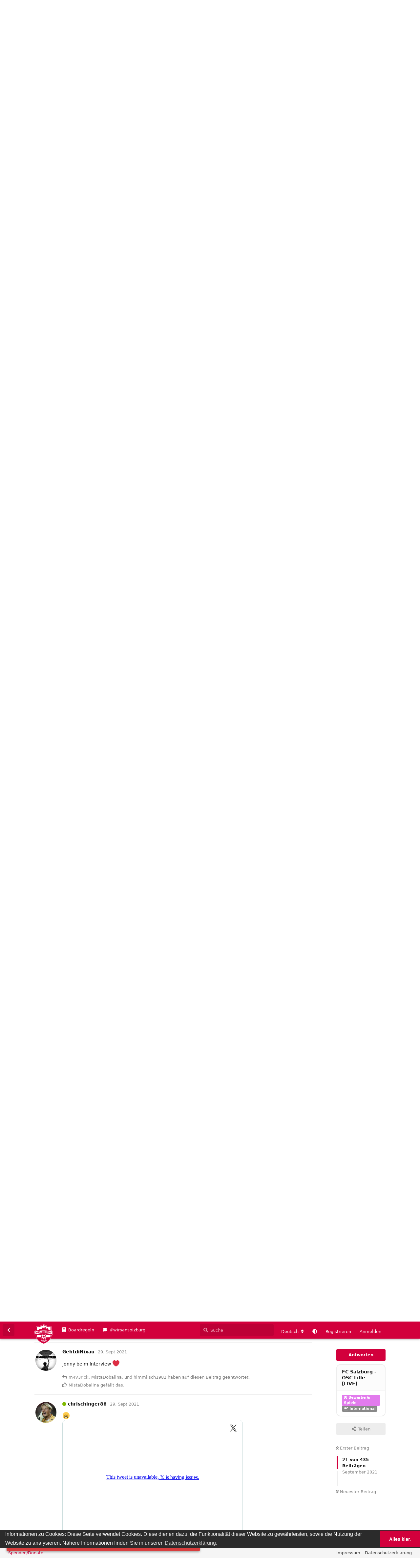

--- FILE ---
content_type: text/html; charset=utf-8
request_url: https://forum.wirsansoizburg.at/d/986-fc-salzburg-osc-lille-live?page=2
body_size: 17320
content:
<!doctype html>
<html  dir="ltr"        lang="de" >
    <head>
        <meta charset="utf-8">
        <title>FC Salzburg - OSC Lille [LIVE]: Seite 2 - Fanforum Wir san Soizburg</title>

        <link rel="prev" href="https://forum.wirsansoizburg.at/d/986-fc-salzburg-osc-lille-live?">
<link rel="next" href="https://forum.wirsansoizburg.at/d/986-fc-salzburg-osc-lille-live?page=3">
<link rel="canonical" href="https://forum.wirsansoizburg.at/d/986-fc-salzburg-osc-lille-live?page=2">
<link rel="preload" href="https://forum.wirsansoizburg.at/assets/forum.js?v=f069ee1f" as="script">
<link rel="preload" href="https://forum.wirsansoizburg.at/assets/forum-de.js?v=733e5614" as="script">
<link rel="preload" href="https://forum.wirsansoizburg.at/assets/fonts/fa-solid-900.woff2" as="font" type="font/woff2" crossorigin="">
<link rel="preload" href="https://forum.wirsansoizburg.at/assets/fonts/fa-regular-400.woff2" as="font" type="font/woff2" crossorigin="">
<meta name="viewport" content="width=device-width, initial-scale=1, maximum-scale=1, minimum-scale=1, viewport-fit=cover">
<meta name="description" content="Erste Heimpartie. Gemma!!">
<meta name="theme-color" content="#d2003c">
<meta name="application-name" content="Fanforum Wir san Soizburg">
<meta name="robots" content="index, follow">
<meta name="twitter:card" content="summary_large_image">
<meta name="twitter:image" content="https://forum.wirsansoizburg.at/assets/site-image-bpka7jzp.png">
<meta name="twitter:title" content="FC Salzburg - OSC Lille [LIVE]">
<meta name="twitter:description" content="Erste Heimpartie. Gemma!!">
<meta name="article:published_time" content="2021-09-29T18:12:30+00:00">
<meta name="article:updated_time" content="2021-09-29T20:56:09+00:00">
<meta name="twitter:url" content="https://forum.wirsansoizburg.at/d/986-fc-salzburg-osc-lille-live">
<meta name="color-scheme" content="light">
<link rel="stylesheet" media="not all and (prefers-color-scheme: dark)" class="nightmode-light" href="https://forum.wirsansoizburg.at/assets/forum.css?v=bbdd25d0" />
<link rel="stylesheet" media="(prefers-color-scheme: dark)" class="nightmode-dark" href="https://forum.wirsansoizburg.at/assets/forum-dark.css?v=c71612fe" />
<link rel="shortcut icon" href="https://forum.wirsansoizburg.at/assets/favicon-b5847j8s.png">
<meta property="og:site_name" content="Fanforum Wir san Soizburg">
<meta property="og:type" content="article">
<meta property="og:image" content="https://forum.wirsansoizburg.at/assets/site-image-bpka7jzp.png">
<meta property="og:title" content="FC Salzburg - OSC Lille [LIVE]">
<meta property="og:description" content="Erste Heimpartie. Gemma!!">
<meta property="og:url" content="https://forum.wirsansoizburg.at/d/986-fc-salzburg-osc-lille-live">
<script type="application/ld+json">[{"@context":"http:\/\/schema.org","@type":"DiscussionForumPosting","publisher":{"@type":"Organization","name":"Fanforum Wir san Soizburg","url":"https:\/\/forum.wirsansoizburg.at","description":"Fanforum Wir san Soizburg \u2013 das unabh\u00e4ngige und kostenlose Fanforum f\u00fcr alle Fu\u00dfballbegeisterten, Anh\u00e4nger und Fans unserer Salzburger Fu\u00dfballmannschaft - FC Red Bull Salzburg. Unser Forum bietet allen eine Plattform, denen unser Verein am Herzen liegt und die sich dar\u00fcber mit Gleichgesinnten austauschen wollen. \nWir sind Salzburg! Wir san Soizburg! ","logo":"https:\/\/forum.wirsansoizburg.at\/assets\/logo-dccgrie9.png"},"image":"https:\/\/forum.wirsansoizburg.at\/assets\/site-image-bpka7jzp.png","description":"Erste Heimpartie. Gemma!!","datePublished":"2021-09-29T18:12:30+00:00","dateModified":"2021-09-29T20:56:09+00:00","url":"https:\/\/forum.wirsansoizburg.at\/d\/986-fc-salzburg-osc-lille-live","author":{"@type":"Person","name":"aXXit","url":"https:\/\/forum.wirsansoizburg.at\/u\/aXXit"}},{"@context":"http:\/\/schema.org","@type":"BreadcrumbList","itemListElement":[{"@type":"ListItem","position":1,"item":{"@type":"Thing","@id":"https:\/\/forum.wirsansoizburg.at\/t\/bewerbe-spiele","name":"Bewerbe & Spiele","url":"https:\/\/forum.wirsansoizburg.at\/t\/bewerbe-spiele"}},{"@type":"ListItem","position":2,"item":{"@type":"Thing","@id":"https:\/\/forum.wirsansoizburg.at\/t\/international","name":"International","url":"https:\/\/forum.wirsansoizburg.at\/t\/international"}}],"itemListOrder":"ItemListUnordered","numberOfItems":2},{"@context":"http:\/\/schema.org","@type":"WebSite","url":"https:\/\/forum.wirsansoizburg.at\/","potentialAction":{"@type":"SearchAction","target":"https:\/\/forum.wirsansoizburg.at\/?q={search_term_string}","query-input":"required name=search_term_string"}}]</script>

        <script>
            /* fof/nightmode workaround for browsers without (prefers-color-scheme) CSS media query support */
            if (!window.matchMedia('not all and (prefers-color-scheme), (prefers-color-scheme)').matches) {
                document.querySelector('link.nightmode-light').removeAttribute('media');
            }
        </script>
        
<!-- Matomo -->
<script type="text/javascript">
    var _paq = window._paq = window._paq || [];
    _paq.push(["setSiteId", "1"]);
    _paq.push(["setCookieDomain", "*.forum.wirsansoizburg.at"]);
    _paq.push(['enableLinkTracking']);
    (function() {
        var u="//matomo.wirsansoizburg.at/";
        _paq.push(['setTrackerUrl', u+'matomo.php']);
        var d=document, g=d.createElement('script'), s=d.getElementsByTagName('script')[0];
        g.type='text/javascript'; g.async=true; g.src=u+'matomo.js'; s.parentNode.insertBefore(g,s);
    })();
</script>
<!-- End Matomo Code -->

    </head>

    <body>
        <div id="app" class="App">

    <div id="app-navigation" class="App-navigation"></div>

    <div id="drawer" class="App-drawer">

        <header id="header" class="App-header">
            <div id="header-navigation" class="Header-navigation"></div>
            <div class="container">
                <div class="Header-title">
                    <a href="https://forum.wirsansoizburg.at" id="home-link">
                                                    <img src="https://forum.wirsansoizburg.at/assets/logo-dccgrie9.png" alt="Fanforum Wir san Soizburg" class="Header-logo">
                                            </a>
                </div>
                <div id="header-primary" class="Header-primary"></div>
                <div id="header-secondary" class="Header-secondary"></div>
            </div>
        </header>

    </div>

    <main class="App-content">
        <div id="content"></div>

        <div id="flarum-loading" style="display: none">
    Ladevorgang läuft…
</div>

<noscript>
    <div class="Alert">
        <div class="container">
            Dieses Forum ist für moderne Browser mit JavaScript optimiert.
        </div>
    </div>
</noscript>

<div id="flarum-loading-error" style="display: none">
    <div class="Alert">
        <div class="container">
            Beim Laden dieser Seite ist ein Fehler aufgetreten.
        </div>
    </div>
</div>

<noscript id="flarum-content">
    <div class="container">
    <h1>FC Salzburg - OSC Lille [LIVE]</h1>

    <div>
                    <article>
                                <div class="PostUser"><h3 class="PostUser-name">GehtdiNixau</h3></div>
                <div class="Post-body">
                    <p>Jonny beim Interview ❤️</p>
                </div>
            </article>

            <hr>
                    <article>
                                <div class="PostUser"><h3 class="PostUser-name">m4v3rick</h3></div>
                <div class="Post-body">
                    <p><a href="https://forum.wirsansoizburg.at/d/986/21" class="PostMention" data-id="196728" rel="" target="">GehtdiNixau</a></p> 

<p>Kirchgasser mit der um einiges angenehmeren Stimme als Kienast.</p>
                </div>
            </article>

            <hr>
                    <article>
                                <div class="PostUser"><h3 class="PostUser-name">MistaDobalina</h3></div>
                <div class="Post-body">
                    <p><a href="https://forum.wirsansoizburg.at/d/986/21" class="PostMention" data-id="196728" rel="" target="">GehtdiNixau</a> <br>
einfach super-sympathisch</p>
                </div>
            </article>

            <hr>
                    <article>
                                <div class="PostUser"><h3 class="PostUser-name">himmlisch1982</h3></div>
                <div class="Post-body">
                    <p><a href="https://forum.wirsansoizburg.at/d/986/21" class="PostMention" data-id="196728" rel="" target="">GehtdiNixau</a> Auch toll zu hören dass er wenn er über uns redet immer noch WIR verwendet ❤❤</p>
                </div>
            </article>

            <hr>
                    <article>
                                <div class="PostUser"><h3 class="PostUser-name">chrischinger86</h3></div>
                <div class="Post-body">
                    <p>😁<br>
<iframe data-s9e-mediaembed="twitter" allow="autoplay *" allowfullscreen="" loading="lazy" onload="let c=new MessageChannel;c.port1.onmessage=e=&gt;this.style.height=e.data+'px';this.contentWindow.postMessage('s9e:init','*',[c.port2])" scrolling="no" style="border:0;height:350px;max-width:550px;width:100%" src="https://s9e.github.io/iframe/2/twitter.min.html#1443284317887733772"></iframe></p>
                </div>
            </article>

            <hr>
                    <article>
                                <div class="PostUser"><h3 class="PostUser-name">DerLord</h3></div>
                <div class="Post-body">
                    <p><a href="https://forum.wirsansoizburg.at/d/986/22" class="PostMention" data-id="196729" rel="" target="">chrischinger86</a> War bei seinen Artikeln auch immer so🧔</p>
                </div>
            </article>

            <hr>
                    <article>
                                <div class="PostUser"><h3 class="PostUser-name">DerLord</h3></div>
                <div class="Post-body">
                    <p>Auswärtsfans wirklich eher wenig<img class="FoFUpload--Upl-Image-Preview" src="https://forum.wirsansoizburg.at/assets/files/2021-09-29/1632940947-537191-20c61322-1e1d-42ff-b67e-e528dc63b15a.jpg" title="20c61322-1e1d-42ff-b67e-e528dc63b15a.jpg" alt="" data-id="" loading="lazy"></p>

                </div>
            </article>

            <hr>
                    <article>
                                <div class="PostUser"><h3 class="PostUser-name">Patz026</h3></div>
                <div class="Post-body">
                    <p>Bin ich geil auf das Spiel!</p>

<p>Gemaaaaaaa!!</p> 

<p>WIR SAN SOIZBUAG!</p> 



                </div>
            </article>

            <hr>
                    <article>
                                <div class="PostUser"><h3 class="PostUser-name">Maecenas</h3></div>
                <div class="Post-body">
                    <p>Ich finde, ServusTV macht das heute sehr gut - schön, dass sie dazulernen!</p>
                </div>
            </article>

            <hr>
                    <article>
                                <div class="PostUser"><h3 class="PostUser-name">HunglikeHodor</h3></div>
                <div class="Post-body">
                    <p>Geiler Bluff: Jaissle wusste schon seit längerem, dass Wöber heute spielen können wird.</p>

<p>Jetzt müssma nur noch hoffen, dass er während seiner Verletzung auch seine Form gfunden hat.</p>
                </div>
            </article>

            <hr>
                    <article>
                                <div class="PostUser"><h3 class="PostUser-name">kernoeljunkie</h3></div>
                <div class="Post-body">
                    <p><a href="https://forum.wirsansoizburg.at/d/986/30" class="PostMention" data-id="196737" rel="" target="">himmlisch1982</a> Was sagt er (ungefähr)?</p>
                </div>
            </article>

            <hr>
                    <article>
                                <div class="PostUser"><h3 class="PostUser-name">MistaDobalina</h3></div>
                <div class="Post-body">
                    <p>wenn lille halbwegs so spielt wie gegen wolfsburg sollts hinhauen heut.<br>
offensivfeuerwerk muss es halt werden</p>

                </div>
            </article>

            <hr>
                    <article>
                                <div class="PostUser"><h3 class="PostUser-name">Patz026</h3></div>
                <div class="Post-body">
                    <p><a href="https://forum.wirsansoizburg.at/d/986/32" class="PostMention" data-id="196739" rel="" target="">kernoeljunkie</a> wir san Soizburg 😃</p>
                </div>
            </article>

            <hr>
                    <article>
                                <div class="PostUser"><h3 class="PostUser-name">himmlisch1982</h3></div>
                <div class="Post-body">
                    <p><a href="https://forum.wirsansoizburg.at/d/986/32" class="PostMention" data-id="196739" rel="" target="">kernoeljunkie</a> freut sich jetzt mehr Zeit für die Familie zu haben, natürlich spürt er noch das Kribbeln, gerade an so einem Abend, zu uns: haben eine gute Truppe, junge Spieler, hofft natürlich dass wir gewinnen</p>
                </div>
            </article>

            <hr>
                    <article>
                                <div class="PostUser"><h3 class="PostUser-name">rotastier</h3></div>
                <div class="Post-body">
                    <blockquote class="uncited"><div><p><a href="https://forum.wirsansoizburg.at/d/986/5" class="PostMention" data-id="196704" rel="" target="">Pippo</a> PPP-Jungs winkts amoi 👋🏼</p></div></blockquote>

<p>Heast, ich wink und wink und du  schaust nicht mal her.</p> 

<p>😉</p>
                </div>
            </article>

            <hr>
                    <article>
                                <div class="PostUser"><h3 class="PostUser-name">Pippo</h3></div>
                <div class="Post-body">
                    <p><a href="https://forum.wirsansoizburg.at/d/986/33" class="PostMention" data-id="196741" rel="" target="">rotastier</a> Bei uns war gerade Weißwurst-Erstickungsgefahr 😶‍🌫️</p>

<p>Hab aufpassen müssen, dass i den Sitz nicht beschädige 🤕</p>

<p><a href="https://forum.wirsansoizburg.at/u/ZaratanDasOriginal" class="UserMention" rel="" target="">@ZaratanDasOriginal</a> danke für deine „Nachhilfe“ mittels Chili 🌶 🤒</p>
                </div>
            </article>

            <hr>
                    <article>
                                <div class="PostUser"><h3 class="PostUser-name">Maecenas</h3></div>
                <div class="Post-body">
                    <p>Jaissle ist so ein cooler Typ</p>
                </div>
            </article>

            <hr>
                    <article>
                                <div class="PostUser"><h3 class="PostUser-name">m4v3rick</h3></div>
                <div class="Post-body">
                    <p><img class="FoFUpload--Upl-Image-Preview" src="https://forum.wirsansoizburg.at/assets/files/2021-09-29/1632941765-121363-image.png" title="image.png" alt="" data-id="" loading="lazy"></p>

<p>Edit: Danke Servus TV für einen ansprechenden Stream &lt;3</p>
                </div>
            </article>

            <hr>
                    <article>
                                <div class="PostUser"><h3 class="PostUser-name">Glatze</h3></div>
                <div class="Post-body">
                    <p>Ich wäre soweit</p> 
                </div>
            </article>

            <hr>
                    <article>
                                <div class="PostUser"><h3 class="PostUser-name">mbonheur</h3></div>
                <div class="Post-body">
                    <p>Gemmmmmmmmmmmmmmmmmmmmmmmmmmmmmmmmaa</p>
                </div>
            </article>

            <hr>
            </div>

            <a href="https://forum.wirsansoizburg.at/d/986-fc-salzburg-osc-lille-live">&laquo; Vorherige Seite</a>
    
            <a href="https://forum.wirsansoizburg.at/d/986-fc-salzburg-osc-lille-live?page=3">Nächste Seite &raquo;</a>
    </div>

</noscript>


        <div class="App-composer">
            <div class="container">
                <div id="composer"></div>
            </div>
        </div>
    </main>

</div>

<div id='console-nav-footer'>
<div id='footer-content'>
<div id='floatleft'>

<a class='feedback-menu-left' target='_blank' href='https://www.paypal.com/ncp/payment/QGNVUGHC3Z26L' title='Spenden/Donate' alt='Spenden/Donate'>Spenden/Donate</a>

</div>
<div id='floatright'>
        <a class='feedback-menu-right' target='' href='https://forum.wirsansoizburg.at/p/1-impressum' title='Impressum'>Impressum</a>
        <a class='feedback-menu-right' target='' href='https://forum.wirsansoizburg.at/p/2-datenschutzerklaerung' title='Datenschutzerklärung'>Datenschutzerklärung</a>
</div>
</div>
</div>


        <div id="modal"></div>
        <div id="alerts"></div>

        <script>
            document.getElementById('flarum-loading').style.display = 'block';
            var flarum = {extensions: {}};
        </script>

        <script src="https://forum.wirsansoizburg.at/assets/forum.js?v=f069ee1f"></script>
<script src="https://forum.wirsansoizburg.at/assets/forum-de.js?v=733e5614"></script>

        <script id="flarum-json-payload" type="application/json">{"fof-nightmode.assets.day":"https:\/\/forum.wirsansoizburg.at\/assets\/forum.css?v=bbdd25d0","fof-nightmode.assets.night":"https:\/\/forum.wirsansoizburg.at\/assets\/forum-dark.css?v=c71612fe","resources":[{"type":"forums","id":"1","attributes":{"title":"Fanforum Wir san Soizburg","description":"Fanforum Wir san Soizburg \u2013 das unabh\u00e4ngige und kostenlose Fanforum f\u00fcr alle Fu\u00dfballbegeisterten, Anh\u00e4nger und Fans unserer Salzburger Fu\u00dfballmannschaft - FC Red Bull Salzburg. Unser Forum bietet allen eine Plattform, denen unser Verein am Herzen liegt und die sich dar\u00fcber mit Gleichgesinnten austauschen wollen. \nWir sind Salzburg! Wir san Soizburg! ","showLanguageSelector":true,"baseUrl":"https:\/\/forum.wirsansoizburg.at","basePath":"","baseOrigin":"https:\/\/forum.wirsansoizburg.at","debug":false,"apiUrl":"https:\/\/forum.wirsansoizburg.at\/api","welcomeTitle":"\u00ad","welcomeMessage":"\u00ad","themePrimaryColor":"#d2003c","themeSecondaryColor":"#000000","logoUrl":"https:\/\/forum.wirsansoizburg.at\/assets\/logo-dccgrie9.png","faviconUrl":"https:\/\/forum.wirsansoizburg.at\/assets\/favicon-b5847j8s.png","headerHtml":"","footerHtml":"\u003Cdiv id=\u0027console-nav-footer\u0027\u003E\n\u003Cdiv id=\u0027footer-content\u0027\u003E\n\u003Cdiv id=\u0027floatleft\u0027\u003E\n\n\u003Ca class=\u0027feedback-menu-left\u0027 target=\u0027_blank\u0027 href=\u0027https:\/\/www.paypal.com\/ncp\/payment\/QGNVUGHC3Z26L\u0027 title=\u0027Spenden\/Donate\u0027 alt=\u0027Spenden\/Donate\u0027\u003ESpenden\/Donate\u003C\/a\u003E\n\n\u003C\/div\u003E\n\u003Cdiv id=\u0027floatright\u0027\u003E\n        \u003Ca class=\u0027feedback-menu-right\u0027 target=\u0027\u0027 href=\u0027https:\/\/forum.wirsansoizburg.at\/p\/1-impressum\u0027 title=\u0027Impressum\u0027\u003EImpressum\u003C\/a\u003E\n        \u003Ca class=\u0027feedback-menu-right\u0027 target=\u0027\u0027 href=\u0027https:\/\/forum.wirsansoizburg.at\/p\/2-datenschutzerklaerung\u0027 title=\u0027Datenschutzerkl\u00e4rung\u0027\u003EDatenschutzerkl\u00e4rung\u003C\/a\u003E\n\u003C\/div\u003E\n\u003C\/div\u003E\n\u003C\/div\u003E","allowSignUp":true,"defaultRoute":"\/all","canViewForum":true,"canStartDiscussion":true,"canSearchUsers":false,"canCreateAccessToken":false,"canModerateAccessTokens":false,"assetsBaseUrl":"https:\/\/forum.wirsansoizburg.at\/assets","canViewFlags":false,"guidelinesUrl":"https:\/\/forum.wirsansoizburg.at\/d\/138-boardregeln","canBypassTagCounts":false,"minPrimaryTags":"0","maxPrimaryTags":"1","minSecondaryTags":"0","maxSecondaryTags":"3","afrux-forum-widgets-core.config":{"instances":[{"id":"justoverclock-events-countdown:eventsCountdoen","extension":"justoverclock-events-countdown","key":"eventsCountdoen","placement":"end","position":0},{"id":"afrux-online-users-widget:onlineUsers","extension":"afrux-online-users-widget","key":"onlineUsers","placement":"end","position":1},{"id":"justoverclock-popular-tags:PopularTags","extension":"justoverclock-popular-tags","key":"PopularTags","placement":"end","position":2},{"id":"justoverclock-welcomebox:WelcomeBoxWdg","extension":"justoverclock-welcomebox","key":"WelcomeBoxWdg","placement":"end","position":3},{"id":"afrux-top-posters-widget:topPosters","extension":"afrux-top-posters-widget","key":"topPosters","placement":"end","position":4},{"id":"justoverclock-staff-members-widget:staffMembersWidget","extension":"justoverclock-staff-members-widget","key":"staffMembersWidget","placement":"end","position":5}]},"afrux-forum-widgets-core.preferDataWithInitialLoad":false,"canConfigureSeo":false,"canStartPrivateDiscussion":false,"canStartPrivateDiscussionWithUsers":false,"canAddMoreThanTwoUserRecipients":false,"canStartPrivateDiscussionWithGroups":false,"canStartPrivateDiscussionWithBlockers":false,"byobu.icon-badge":"fas fa-map","byobu.icon-postAction":"far fa-map","allowUsernameMentionFormat":true,"therealsujitk-gifs.engine":"giphy","therealsujitk-gifs.api_key":"kxA3wJDub9FulGKw3RA1C6AQkHV9Mglj","therealsujitk-gifs.rating":"","miserable_users.loading_delay_min":"15","miserable_users.loading_delay_max":"30","miserable_users.broken_page_chance":"95","miserable_users.redirection_page_url":"","miserable_users.redirection_chance":"95","miserable_users.log_out_chance":"80","canMovePosts":false,"lastPostAvatarIgnorePrivateDiscussions":false,"lastPostAvatarMode":"replace-main","richEmbedsLayout":"inline","richEmbedsStyle":"horizontal","richEmbedsImageProxy":false,"richEmbedsWithoutOpengraph":true,"richEmbedsYoutubePlayer":false,"richEmbedsYoutubeNoCookie":false,"canUseRichEmbeds":false,"canDisableRichEmbeds":false,"richEmbedsImage":"1","HideGuestBox":true,"justoverclock-welcomebox.UseWidget":false,"imgUrl":"","justoverclock-staff-members-widget.selectedGroups":"1,10,4,19,22","justoverclock-popular-tags.numberOfTags":"3","justoverclock-guestengagement.xPost":"2","justoverclock-guestengagement.timeOut":"30000","justoverclock-guestengagement.tchange":"Jetzt registrieren und Teil von Wir san Soizburg werden.","justoverclock-guestengagement.BoxTitle":"Mitlesen ist gut. Mitreden ist besser!","justoverclock-guestengagement.hideHomeBox":true,"justoverclock-guestengagement.hidePostBox":true,"justoverclock-country-flags.showFlagsOnPosts":false,"stickyTitleMobileScroll":"scroll_down","stickyTitleScrubberReplace":"mobile","stickyTitleWebScrubber":true,"stickyTitleTagColorStyle":"background","stickyTitleFofPagesHeader":true,"stickyTitleBlogHeader":true,"canRequestUsername":false,"canRequestNickname":false,"passwordlessSignUp":false,"canSeeUserDirectoryLink":false,"userDirectoryDefaultSort":"default","userDirectorySmallCards":true,"userDirectoryDisableGlobalSearchSource":false,"userDirectoryLinkGroupMentions":true,"fof-upload.canUpload":false,"fof-upload.canDownload":false,"fof-upload.composerButtonVisiblity":"both","fof-terms.signup-legal-text":"","fof-terms.hide-updated-at":false,"fof-terms.date-format":"YYYY-MM-DD","fof-terms.canSeeUserPoliciesState":false,"fof-share-social.plain-copy":true,"fof-share-social.default":null,"fof-share-social.networks":["facebook","twitter","linkedin","reddit","whatsapp","telegram"],"theme_dark_mode":false,"fof-recaptcha.credentials.site":"6LceCogrAAAAAOHg9C6ZGuJUefkNeVIKzUxvBSgY","fof-recaptcha.type":"checkbox","fof-recaptcha.signup":true,"fof-recaptcha.signin":true,"fof-recaptcha.forgot":false,"fof-recaptcha.configured":true,"postWithoutCaptcha":false,"canStartPolls":false,"canStartGlobalPolls":false,"canUploadPollImages":false,"canStartPollGroup":false,"canViewPollGroups":false,"pollsDirectoryDefaultSort":"-createdAt","globalPollsEnabled":false,"pollGroupsEnabled":false,"allowPollOptionImage":true,"pollMaxOptions":10,"fofNightMode_autoUnsupportedFallback":1,"fofNightMode.showThemeToggleOnHeaderAlways":true,"fof-nightmode.default_theme":0,"fofNightMode.showThemeToggleInSolid":true,"fof-merge-discussions.search_limit":4,"fof-forum-statistics-widget.widget_order":0,"canSaveDrafts":false,"canScheduleDrafts":false,"drafts.enableScheduledDrafts":true,"fof-cookie-consent.consentText":"Informationen zu Cookies: Diese Seite verwendet Cookies. Diese dienen dazu, die Funktionalit\u00e4t dieser Website zu gew\u00e4hrleisten, sowie die Nutzung der Website zu analysieren. N\u00e4here Informationen finden Sie in unserer ","fof-cookie-consent.buttonText":"Alles klar.","fof-cookie-consent.learnMoreLinkText":"Datenschutzerkl\u00e4rung.","fof-cookie-consent.learnMoreLinkUrl":"https:\/\/forum.wirsansoizburg.at\/p\/2-datenschutzerklaerung","fof-cookie-consent.backgroundColor":"#2b2b2b","fof-cookie-consent.textColor":"#ffffff","fof-cookie-consent.buttonBackgroundColor":"#d2003c","fof-cookie-consent.buttonTextColor":"#ffffff","fof-cookie-consent.ccTheme":"edgeless","post-bookmarks.buttonPosition":"menu","post-bookmarks.headerBadge":true,"emojioneAreaConfig":{"search":true,"recentEmojis":true,"filtersPosition":"bottom","searchPosition":"bottom","tones":true,"autocomplete":false},"emojioneAreaCloseOnPick":false,"emojioneAreaHideFlarumButton":true,"independentDiscussionBookmarkButton":true,"categories.keepTagsNav":true,"categories.fullPageDesktop":false,"categories.compactMobile":true,"categories.parentRemoveIcon":false,"categories.parentRemoveDescription":false,"categories.parentRemoveStats":true,"categories.parentRemoveLastDiscussion":false,"categories.childBareIcon":true,"afrux-top-posters-widget.topPosterCounts":{"459":"1.58K","24":"1.22K","65":"619","415":"503","23":"397"},"canViewOnlineUsersWidget":false,"totalOnlineUsers":13},"relationships":{"groups":{"data":[{"type":"groups","id":"2"},{"type":"groups","id":"3"},{"type":"groups","id":"13"},{"type":"groups","id":"14"},{"type":"groups","id":"15"}]},"tags":{"data":[{"type":"tags","id":"2"},{"type":"tags","id":"4"},{"type":"tags","id":"5"},{"type":"tags","id":"6"},{"type":"tags","id":"18"},{"type":"tags","id":"19"},{"type":"tags","id":"27"},{"type":"tags","id":"41"},{"type":"tags","id":"28"}]},"fofTermsPolicies":{"data":[{"type":"fof-terms-policies","id":"2"}]},"links":{"data":[{"type":"links","id":"1"},{"type":"links","id":"5"}]},"onlineUsers":{"data":[{"type":"users","id":"9"},{"type":"users","id":"24"},{"type":"users","id":"52"},{"type":"users","id":"59"},{"type":"users","id":"110"},{"type":"users","id":"114"},{"type":"users","id":"140"},{"type":"users","id":"176"},{"type":"users","id":"224"},{"type":"users","id":"383"}]}}},{"type":"groups","id":"2","attributes":{"nameSingular":"Gast","namePlural":"G\u00e4ste","color":null,"icon":null,"isHidden":0}},{"type":"groups","id":"3","attributes":{"nameSingular":"Mitglied","namePlural":"Mitglieder","color":null,"icon":null,"isHidden":0}},{"type":"groups","id":"13","attributes":{"nameSingular":"MVU Gold","namePlural":"MVU Gold","color":"#FFD700","icon":"fas fa-trophy","isHidden":0}},{"type":"groups","id":"14","attributes":{"nameSingular":"MVU Silber","namePlural":"MVU Silber","color":"#C0C0C0","icon":"fas fa-trophy","isHidden":0}},{"type":"groups","id":"15","attributes":{"nameSingular":"MVU Bronze","namePlural":"MVU Bronze","color":"#CD7E32","icon":"fas fa-trophy","isHidden":0}},{"type":"tags","id":"2","attributes":{"name":"Team","description":"In diesem Bereich stehen die Spieler, Trainer, Betreuer und Mitarbeiter des FC Red Bull Salzburg im Mittelpunkt","slug":"team","color":"#d2003c","backgroundUrl":null,"backgroundMode":null,"icon":"fas fa-users","discussionCount":263,"position":0,"defaultSort":null,"isChild":false,"isHidden":false,"lastPostedAt":"2026-01-30T16:42:30+00:00","canStartDiscussion":false,"canAddToDiscussion":false,"subscription":null,"postCount":128079}},{"type":"tags","id":"4","attributes":{"name":"FC Liefering \u0026 Nachwuchs","description":"Wie steht es um unseren Kooperationsverein FC Liefering und die diversen Nachwuchsteams","slug":"fc-liefering-nachwuchs","color":"#7b88ed","backgroundUrl":null,"backgroundMode":null,"icon":"fas fa-id-card","discussionCount":198,"position":4,"defaultSort":null,"isChild":false,"isHidden":false,"lastPostedAt":"2026-01-30T14:39:35+00:00","canStartDiscussion":false,"canAddToDiscussion":false,"subscription":null,"postCount":24773}},{"type":"tags","id":"5","attributes":{"name":"Transfers \u0026 Ger\u00fcchte","description":"Wer kommt, wer geht, wer bleibt? Der richtige Ort, um Wechsel und Transferger\u00fcchte zu kommentieren","slug":"transfers-ger-chte","color":"#f2d61b","backgroundUrl":null,"backgroundMode":null,"icon":"fas fa-exchange-alt","discussionCount":178,"position":2,"defaultSort":null,"isChild":false,"isHidden":false,"lastPostedAt":"2026-01-30T16:23:14+00:00","canStartDiscussion":false,"canAddToDiscussion":false,"subscription":null,"postCount":32811}},{"type":"tags","id":"6","attributes":{"name":"Bewerbe \u0026 Spiele","description":"Ob Testspiele, Bundesliga, \u00d6FB-Cup oder UEFA-Bewerbe (CL, EL, ELC) \u2013 hier gibt\u2019s die Diskussionen dazu","slug":"bewerbe-spiele","color":"#e27bed","backgroundUrl":null,"backgroundMode":null,"icon":"fas fa-futbol","discussionCount":469,"position":1,"defaultSort":null,"isChild":false,"isHidden":false,"lastPostedAt":"2026-01-30T14:20:30+00:00","canStartDiscussion":false,"canAddToDiscussion":false,"subscription":null,"postCount":178031}},{"type":"tags","id":"18","attributes":{"name":"Die Konkurrenz","description":"Was passiert bei anderen Klubs in Bundesliga, Cup und UEFA-Bewerben","slug":"die-konkurrenz","color":"#7be9ed","backgroundUrl":null,"backgroundMode":null,"icon":"fas fa-list-ol","discussionCount":2,"position":3,"defaultSort":null,"isChild":false,"isHidden":false,"lastPostedAt":"2026-01-30T15:51:04+00:00","canStartDiscussion":false,"canAddToDiscussion":false,"subscription":null,"postCount":46188}},{"type":"tags","id":"19","attributes":{"name":"Fu\u00dfball Allgemein","description":"Hier geht\u0027s um alle anderen Bereiche zum Thema \u201eFu\u00dfball\u201c","slug":"fu-ball-allgemein","color":"#f5b042","backgroundUrl":null,"backgroundMode":null,"icon":"fas fa-globe-europe","discussionCount":69,"position":5,"defaultSort":null,"isChild":false,"isHidden":false,"lastPostedAt":"2026-01-30T16:11:40+00:00","canStartDiscussion":false,"canAddToDiscussion":false,"subscription":null,"postCount":85661}},{"type":"tags","id":"27","attributes":{"name":"Das Forum","description":"Alles \u00fcber das FC Red Bull Salzburg Fan-Forum \u201eWir san Soizburg\u201c","slug":"das-forum","color":"#FF6600","backgroundUrl":null,"backgroundMode":null,"icon":"fas fa-comments","discussionCount":38,"position":6,"defaultSort":null,"isChild":false,"isHidden":false,"lastPostedAt":"2026-01-01T07:43:24+00:00","canStartDiscussion":false,"canAddToDiscussion":false,"subscription":null,"postCount":2224}},{"type":"tags","id":"41","attributes":{"name":"Fanprojekt","description":"Ein User-Projekt, das Themen rund um die Roten Bullen journalistisch aufgreift, die medial zu wenig Beachtung finden","slug":"fanprojekt","color":"#ff8080","backgroundUrl":null,"backgroundMode":null,"icon":"fas fa-blog","discussionCount":2,"position":7,"defaultSort":null,"isChild":false,"isHidden":false,"lastPostedAt":"2026-01-12T09:36:29+00:00","canStartDiscussion":false,"canAddToDiscussion":false,"subscription":null,"postCount":128}},{"type":"tags","id":"28","attributes":{"name":"Sonstige Sportarten","description":"Tennis, Formel 1, Skifahren \u2013 s\u00e4mtliche Sportthemen abseits des Fu\u00dfballs hier rein","slug":"sonstige-sportarten","color":"","backgroundUrl":null,"backgroundMode":null,"icon":"fas fa-globe","discussionCount":27,"position":null,"defaultSort":null,"isChild":false,"isHidden":false,"lastPostedAt":"2026-01-30T16:22:57+00:00","canStartDiscussion":false,"canAddToDiscussion":false,"subscription":null,"postCount":13898}},{"type":"fof-terms-policies","id":"2","attributes":{"sort":null,"name":"Datenschutzerkl\u00e4rung.","url":"https:\/\/forum.wirsansoizburg.at\/p\/2-datenschutzerklaerung","update_message":null,"terms_updated_at":"2020-08-17T20:05:29+00:00","optional":0,"additional_info":null}},{"type":"links","id":"1","attributes":{"id":1,"title":"#wirsansoizburg","icon":"fas fa-comment-dots","url":"https:\/\/discord.gg\/t48MKHJ","position":2,"isInternal":false,"isNewtab":true,"useRelMe":false,"isChild":false}},{"type":"links","id":"5","attributes":{"id":5,"title":"Boardregeln","icon":"fas fa-book","url":"https:\/\/forum.wirsansoizburg.at\/d\/138-boardregeln","position":1,"isInternal":true,"isNewtab":false,"useRelMe":false,"isChild":false}},{"type":"users","id":"9","attributes":{"username":"tommtomm","displayName":"tommtomm","avatarUrl":"https:\/\/forum.wirsansoizburg.at\/assets\/avatars\/BlFn6uVhXuYBOjWT.png","slug":"tommtomm","joinTime":"2020-07-17T17:04:43+00:00","discussionCount":3,"commentCount":8158,"canEdit":false,"canEditCredentials":false,"canEditGroups":false,"canDelete":false,"lastSeenAt":"2026-01-30T16:42:30+00:00","canSuspend":false,"blocksPd":false,"canMiserable":false,"countryCode":"","usernameHistory":null,"fof-upload-uploadCountCurrent":null,"fof-upload-uploadCountAll":null,"ignored":false,"canBeIgnored":false,"isBanned":false,"canBanIP":false,"canSpamblock":false,"canViewWarnings":true,"canManageWarnings":true,"canDeleteWarnings":false,"visibleWarningCount":0}},{"type":"users","id":"24","attributes":{"username":"chrischinger86","displayName":"chrischinger86","avatarUrl":"https:\/\/forum.wirsansoizburg.at\/assets\/avatars\/9ynXaweU8tBjzjQN.png","slug":"chrischinger86","joinTime":"2020-08-24T10:01:42+00:00","discussionCount":11,"commentCount":68058,"canEdit":false,"canEditCredentials":false,"canEditGroups":false,"canDelete":false,"lastSeenAt":"2026-01-30T16:42:53+00:00","canSuspend":false,"blocksPd":false,"canMiserable":false,"countryCode":"","usernameHistory":null,"fof-upload-uploadCountCurrent":null,"fof-upload-uploadCountAll":null,"ignored":false,"canBeIgnored":true,"isBanned":false,"canBanIP":false,"canSpamblock":false,"canViewWarnings":false,"canManageWarnings":false,"canDeleteWarnings":false,"visibleWarningCount":0}},{"type":"users","id":"52","attributes":{"username":"Rainman80","displayName":"Rainman80","avatarUrl":null,"slug":"Rainman80","joinTime":"2020-08-24T18:50:22+00:00","discussionCount":0,"commentCount":4586,"canEdit":false,"canEditCredentials":false,"canEditGroups":false,"canDelete":false,"lastSeenAt":"2026-01-30T16:44:39+00:00","canSuspend":false,"blocksPd":false,"canMiserable":false,"countryCode":"","usernameHistory":null,"fof-upload-uploadCountCurrent":null,"fof-upload-uploadCountAll":null,"ignored":false,"canBeIgnored":true,"isBanned":false,"canBanIP":false,"canSpamblock":false,"canViewWarnings":false,"canManageWarnings":false,"canDeleteWarnings":false,"visibleWarningCount":0}},{"type":"users","id":"59","attributes":{"username":"Waldherr","displayName":"Waldherr","avatarUrl":"https:\/\/forum.wirsansoizburg.at\/assets\/avatars\/ydBb7uJQOh2DWjjq.png","slug":"Waldherr","joinTime":"2020-08-25T23:39:17+00:00","discussionCount":2,"commentCount":3108,"canEdit":false,"canEditCredentials":false,"canEditGroups":false,"canDelete":false,"lastSeenAt":"2026-01-30T16:40:59+00:00","canSuspend":false,"blocksPd":false,"canMiserable":false,"countryCode":"","usernameHistory":null,"fof-upload-uploadCountCurrent":null,"fof-upload-uploadCountAll":null,"ignored":false,"canBeIgnored":true,"isBanned":false,"canBanIP":false,"canSpamblock":false,"canViewWarnings":false,"canManageWarnings":false,"canDeleteWarnings":false,"visibleWarningCount":0}},{"type":"users","id":"110","attributes":{"username":"Moorgeist","displayName":"Moorgeist","avatarUrl":"https:\/\/forum.wirsansoizburg.at\/assets\/avatars\/YmmqGlc8DBJzbwZi.png","slug":"Moorgeist","joinTime":"2020-08-31T18:11:49+00:00","discussionCount":0,"commentCount":56,"canEdit":false,"canEditCredentials":false,"canEditGroups":false,"canDelete":false,"lastSeenAt":"2026-01-30T16:40:21+00:00","canSuspend":false,"blocksPd":false,"canMiserable":false,"countryCode":"","usernameHistory":null,"fof-upload-uploadCountCurrent":null,"fof-upload-uploadCountAll":null,"ignored":false,"canBeIgnored":true,"isBanned":false,"canBanIP":false,"canSpamblock":false,"canViewWarnings":false,"canManageWarnings":false,"canDeleteWarnings":false,"visibleWarningCount":0}},{"type":"users","id":"114","attributes":{"username":"NurderFCS","displayName":"NurderFCS","avatarUrl":null,"slug":"NurderFCS","joinTime":"2020-09-01T10:18:29+00:00","discussionCount":0,"commentCount":1626,"canEdit":false,"canEditCredentials":false,"canEditGroups":false,"canDelete":false,"lastSeenAt":"2026-01-30T16:43:39+00:00","canSuspend":false,"blocksPd":false,"canMiserable":false,"countryCode":"","usernameHistory":null,"fof-upload-uploadCountCurrent":null,"fof-upload-uploadCountAll":null,"ignored":false,"canBeIgnored":true,"isBanned":false,"canBanIP":false,"canSpamblock":false,"canViewWarnings":false,"canManageWarnings":false,"canDeleteWarnings":false,"visibleWarningCount":0}},{"type":"users","id":"140","attributes":{"username":"Balbo","displayName":"Balbo","avatarUrl":null,"slug":"Balbo","joinTime":"2020-09-06T18:59:26+00:00","discussionCount":0,"commentCount":5,"canEdit":false,"canEditCredentials":false,"canEditGroups":false,"canDelete":false,"lastSeenAt":"2026-01-30T16:41:47+00:00","canSuspend":false,"blocksPd":false,"canMiserable":false,"countryCode":"","usernameHistory":null,"fof-upload-uploadCountCurrent":null,"fof-upload-uploadCountAll":null,"ignored":false,"canBeIgnored":true,"isBanned":false,"canBanIP":false,"canSpamblock":false,"canViewWarnings":false,"canManageWarnings":false,"canDeleteWarnings":false,"visibleWarningCount":0}},{"type":"users","id":"176","attributes":{"username":"Voiti44","displayName":"Voiti44","avatarUrl":null,"slug":"Voiti44","joinTime":"2020-09-11T10:01:04+00:00","discussionCount":0,"commentCount":3,"canEdit":false,"canEditCredentials":false,"canEditGroups":false,"canDelete":false,"lastSeenAt":"2026-01-30T16:45:08+00:00","canSuspend":false,"blocksPd":false,"canMiserable":false,"countryCode":"","usernameHistory":null,"fof-upload-uploadCountCurrent":null,"fof-upload-uploadCountAll":null,"ignored":false,"canBeIgnored":true,"isBanned":false,"canBanIP":false,"canSpamblock":false,"canViewWarnings":false,"canManageWarnings":false,"canDeleteWarnings":false,"visibleWarningCount":0}},{"type":"users","id":"224","attributes":{"username":"Manfredo","displayName":"Manfredo","avatarUrl":null,"slug":"Manfredo","joinTime":"2020-09-22T07:35:20+00:00","discussionCount":0,"commentCount":0,"canEdit":false,"canEditCredentials":false,"canEditGroups":false,"canDelete":false,"lastSeenAt":"2026-01-30T16:42:12+00:00","canSuspend":false,"blocksPd":false,"canMiserable":false,"countryCode":"","usernameHistory":null,"fof-upload-uploadCountCurrent":null,"fof-upload-uploadCountAll":null,"ignored":false,"canBeIgnored":true,"isBanned":false,"canBanIP":false,"canSpamblock":false,"canViewWarnings":false,"canManageWarnings":false,"canDeleteWarnings":false,"visibleWarningCount":0}},{"type":"users","id":"383","attributes":{"username":"Norschi","displayName":"Norschi","avatarUrl":null,"slug":"Norschi","joinTime":"2021-09-22T13:29:44+00:00","discussionCount":0,"commentCount":0,"canEdit":false,"canEditCredentials":false,"canEditGroups":false,"canDelete":false,"lastSeenAt":"2026-01-30T16:42:00+00:00","canSuspend":false,"blocksPd":false,"canMiserable":false,"countryCode":"","usernameHistory":null,"fof-upload-uploadCountCurrent":null,"fof-upload-uploadCountAll":null,"ignored":false,"canBeIgnored":true,"isBanned":false,"canBanIP":false,"canSpamblock":false,"canViewWarnings":false,"canManageWarnings":false,"canDeleteWarnings":false,"visibleWarningCount":0}}],"session":{"userId":0,"csrfToken":"APl3EV2V8AlOqlOnvelE0grOtazc6Ojur0knESQS"},"locales":{"de":"Deutsch","fr":"Fran\u00e7ais","en":"English"},"locale":"de","fof-follow-tags.following_page_default":"all","datitisev-maintenance.active":false,"apiDocument":{"data":{"type":"discussions","id":"986","attributes":{"title":"FC Salzburg - OSC Lille [LIVE]","slug":"986-fc-salzburg-osc-lille-live","commentCount":432,"participantCount":38,"createdAt":"2021-09-29T18:12:30+00:00","lastPostedAt":"2021-09-29T20:56:09+00:00","lastPostNumber":437,"canReply":false,"canRename":false,"canDelete":false,"canHide":false,"isApproved":true,"canTag":false,"canEditRecipients":false,"canEditUserRecipients":false,"canEditGroupRecipients":false,"isPrivateDiscussion":false,"subscription":null,"isFirstMoved":false,"canSplit":false,"shareUrl":"https:\/\/forum.wirsansoizburg.at\/d\/986-fc-salzburg-osc-lille-live","hasPoll":false,"canStartPoll":false,"canMerge":false,"isSticky":false,"canSticky":false,"isLocked":true,"canLock":false,"bookmarked":false},"relationships":{"user":{"data":{"type":"users","id":"2"}},"posts":{"data":[{"type":"posts","id":"196694"},{"type":"posts","id":"196698"},{"type":"posts","id":"196700"},{"type":"posts","id":"196702"},{"type":"posts","id":"196704"},{"type":"posts","id":"196705"},{"type":"posts","id":"196706"},{"type":"posts","id":"196707"},{"type":"posts","id":"196708"},{"type":"posts","id":"196710"},{"type":"posts","id":"196712"},{"type":"posts","id":"196713"},{"type":"posts","id":"196714"},{"type":"posts","id":"196716"},{"type":"posts","id":"196718"},{"type":"posts","id":"196719"},{"type":"posts","id":"196720"},{"type":"posts","id":"196723"},{"type":"posts","id":"196724"},{"type":"posts","id":"196727"},{"type":"posts","id":"196728"},{"type":"posts","id":"196729"},{"type":"posts","id":"196730"},{"type":"posts","id":"196731"},{"type":"posts","id":"196732"},{"type":"posts","id":"196733"},{"type":"posts","id":"196734"},{"type":"posts","id":"196735"},{"type":"posts","id":"196736"},{"type":"posts","id":"196737"},{"type":"posts","id":"196738"},{"type":"posts","id":"196739"},{"type":"posts","id":"196741"},{"type":"posts","id":"196743"},{"type":"posts","id":"196745"},{"type":"posts","id":"196747"},{"type":"posts","id":"196750"},{"type":"posts","id":"196751"},{"type":"posts","id":"196753"},{"type":"posts","id":"196754"},{"type":"posts","id":"196755"},{"type":"posts","id":"196757"},{"type":"posts","id":"196758"},{"type":"posts","id":"196760"},{"type":"posts","id":"196761"},{"type":"posts","id":"196762"},{"type":"posts","id":"196763"},{"type":"posts","id":"196764"},{"type":"posts","id":"196765"},{"type":"posts","id":"196766"},{"type":"posts","id":"196767"},{"type":"posts","id":"196768"},{"type":"posts","id":"196769"},{"type":"posts","id":"196770"},{"type":"posts","id":"196771"},{"type":"posts","id":"196772"},{"type":"posts","id":"196773"},{"type":"posts","id":"196774"},{"type":"posts","id":"196775"},{"type":"posts","id":"196776"},{"type":"posts","id":"196777"},{"type":"posts","id":"196778"},{"type":"posts","id":"196779"},{"type":"posts","id":"196780"},{"type":"posts","id":"196781"},{"type":"posts","id":"196782"},{"type":"posts","id":"196783"},{"type":"posts","id":"196784"},{"type":"posts","id":"196785"},{"type":"posts","id":"196786"},{"type":"posts","id":"196787"},{"type":"posts","id":"196788"},{"type":"posts","id":"196789"},{"type":"posts","id":"196790"},{"type":"posts","id":"196791"},{"type":"posts","id":"196792"},{"type":"posts","id":"196793"},{"type":"posts","id":"196794"},{"type":"posts","id":"196795"},{"type":"posts","id":"196796"},{"type":"posts","id":"196797"},{"type":"posts","id":"196798"},{"type":"posts","id":"196799"},{"type":"posts","id":"196800"},{"type":"posts","id":"196801"},{"type":"posts","id":"196802"},{"type":"posts","id":"196803"},{"type":"posts","id":"196804"},{"type":"posts","id":"196805"},{"type":"posts","id":"196806"},{"type":"posts","id":"196807"},{"type":"posts","id":"196808"},{"type":"posts","id":"196809"},{"type":"posts","id":"196811"},{"type":"posts","id":"196812"},{"type":"posts","id":"196813"},{"type":"posts","id":"196814"},{"type":"posts","id":"196815"},{"type":"posts","id":"196816"},{"type":"posts","id":"196817"},{"type":"posts","id":"196818"},{"type":"posts","id":"196819"},{"type":"posts","id":"196820"},{"type":"posts","id":"196821"},{"type":"posts","id":"196822"},{"type":"posts","id":"196823"},{"type":"posts","id":"196824"},{"type":"posts","id":"196825"},{"type":"posts","id":"196826"},{"type":"posts","id":"196827"},{"type":"posts","id":"196828"},{"type":"posts","id":"196829"},{"type":"posts","id":"196830"},{"type":"posts","id":"196831"},{"type":"posts","id":"196832"},{"type":"posts","id":"196833"},{"type":"posts","id":"196834"},{"type":"posts","id":"196835"},{"type":"posts","id":"196836"},{"type":"posts","id":"196837"},{"type":"posts","id":"196838"},{"type":"posts","id":"196839"},{"type":"posts","id":"196840"},{"type":"posts","id":"196841"},{"type":"posts","id":"196842"},{"type":"posts","id":"196843"},{"type":"posts","id":"196844"},{"type":"posts","id":"196845"},{"type":"posts","id":"196846"},{"type":"posts","id":"196847"},{"type":"posts","id":"196848"},{"type":"posts","id":"196849"},{"type":"posts","id":"196850"},{"type":"posts","id":"196851"},{"type":"posts","id":"196852"},{"type":"posts","id":"196853"},{"type":"posts","id":"196854"},{"type":"posts","id":"196855"},{"type":"posts","id":"196856"},{"type":"posts","id":"196857"},{"type":"posts","id":"196858"},{"type":"posts","id":"196859"},{"type":"posts","id":"196860"},{"type":"posts","id":"196861"},{"type":"posts","id":"196862"},{"type":"posts","id":"196863"},{"type":"posts","id":"196864"},{"type":"posts","id":"196865"},{"type":"posts","id":"196866"},{"type":"posts","id":"196867"},{"type":"posts","id":"196868"},{"type":"posts","id":"196869"},{"type":"posts","id":"196870"},{"type":"posts","id":"196871"},{"type":"posts","id":"196872"},{"type":"posts","id":"196873"},{"type":"posts","id":"196874"},{"type":"posts","id":"196875"},{"type":"posts","id":"196876"},{"type":"posts","id":"196877"},{"type":"posts","id":"196878"},{"type":"posts","id":"196879"},{"type":"posts","id":"196880"},{"type":"posts","id":"196881"},{"type":"posts","id":"196882"},{"type":"posts","id":"196883"},{"type":"posts","id":"196884"},{"type":"posts","id":"196885"},{"type":"posts","id":"196886"},{"type":"posts","id":"196887"},{"type":"posts","id":"196888"},{"type":"posts","id":"196889"},{"type":"posts","id":"196890"},{"type":"posts","id":"196891"},{"type":"posts","id":"196892"},{"type":"posts","id":"196893"},{"type":"posts","id":"196894"},{"type":"posts","id":"196895"},{"type":"posts","id":"196896"},{"type":"posts","id":"196898"},{"type":"posts","id":"196899"},{"type":"posts","id":"196900"},{"type":"posts","id":"196901"},{"type":"posts","id":"196902"},{"type":"posts","id":"196903"},{"type":"posts","id":"196904"},{"type":"posts","id":"196905"},{"type":"posts","id":"196906"},{"type":"posts","id":"196907"},{"type":"posts","id":"196908"},{"type":"posts","id":"196909"},{"type":"posts","id":"196910"},{"type":"posts","id":"196911"},{"type":"posts","id":"196912"},{"type":"posts","id":"196913"},{"type":"posts","id":"196914"},{"type":"posts","id":"196915"},{"type":"posts","id":"196916"},{"type":"posts","id":"196917"},{"type":"posts","id":"196918"},{"type":"posts","id":"196919"},{"type":"posts","id":"196920"},{"type":"posts","id":"196921"},{"type":"posts","id":"196922"},{"type":"posts","id":"196923"},{"type":"posts","id":"196924"},{"type":"posts","id":"196925"},{"type":"posts","id":"196926"},{"type":"posts","id":"196927"},{"type":"posts","id":"196928"},{"type":"posts","id":"196929"},{"type":"posts","id":"196930"},{"type":"posts","id":"196931"},{"type":"posts","id":"196932"},{"type":"posts","id":"196933"},{"type":"posts","id":"196935"},{"type":"posts","id":"196936"},{"type":"posts","id":"196938"},{"type":"posts","id":"196941"},{"type":"posts","id":"196942"},{"type":"posts","id":"196943"},{"type":"posts","id":"196944"},{"type":"posts","id":"196945"},{"type":"posts","id":"196946"},{"type":"posts","id":"196947"},{"type":"posts","id":"196948"},{"type":"posts","id":"196949"},{"type":"posts","id":"196951"},{"type":"posts","id":"196952"},{"type":"posts","id":"196953"},{"type":"posts","id":"196954"},{"type":"posts","id":"196955"},{"type":"posts","id":"196956"},{"type":"posts","id":"196957"},{"type":"posts","id":"196958"},{"type":"posts","id":"196960"},{"type":"posts","id":"196961"},{"type":"posts","id":"196962"},{"type":"posts","id":"196963"},{"type":"posts","id":"196964"},{"type":"posts","id":"196965"},{"type":"posts","id":"196966"},{"type":"posts","id":"196967"},{"type":"posts","id":"196969"},{"type":"posts","id":"196970"},{"type":"posts","id":"196971"},{"type":"posts","id":"196972"},{"type":"posts","id":"196973"},{"type":"posts","id":"196974"},{"type":"posts","id":"196975"},{"type":"posts","id":"196976"},{"type":"posts","id":"196977"},{"type":"posts","id":"196978"},{"type":"posts","id":"196979"},{"type":"posts","id":"196980"},{"type":"posts","id":"196981"},{"type":"posts","id":"196982"},{"type":"posts","id":"196983"},{"type":"posts","id":"196984"},{"type":"posts","id":"196985"},{"type":"posts","id":"196986"},{"type":"posts","id":"196987"},{"type":"posts","id":"196988"},{"type":"posts","id":"196989"},{"type":"posts","id":"196990"},{"type":"posts","id":"196991"},{"type":"posts","id":"196992"},{"type":"posts","id":"196993"},{"type":"posts","id":"196994"},{"type":"posts","id":"196995"},{"type":"posts","id":"196996"},{"type":"posts","id":"196997"},{"type":"posts","id":"196998"},{"type":"posts","id":"196999"},{"type":"posts","id":"197000"},{"type":"posts","id":"197001"},{"type":"posts","id":"197002"},{"type":"posts","id":"197003"},{"type":"posts","id":"197004"},{"type":"posts","id":"197005"},{"type":"posts","id":"197006"},{"type":"posts","id":"197007"},{"type":"posts","id":"197008"},{"type":"posts","id":"197009"},{"type":"posts","id":"197010"},{"type":"posts","id":"197011"},{"type":"posts","id":"197012"},{"type":"posts","id":"197013"},{"type":"posts","id":"197014"},{"type":"posts","id":"197015"},{"type":"posts","id":"197016"},{"type":"posts","id":"197017"},{"type":"posts","id":"197018"},{"type":"posts","id":"197019"},{"type":"posts","id":"197020"},{"type":"posts","id":"197021"},{"type":"posts","id":"197022"},{"type":"posts","id":"197023"},{"type":"posts","id":"197024"},{"type":"posts","id":"197025"},{"type":"posts","id":"197026"},{"type":"posts","id":"197027"},{"type":"posts","id":"197028"},{"type":"posts","id":"197029"},{"type":"posts","id":"197030"},{"type":"posts","id":"197031"},{"type":"posts","id":"197032"},{"type":"posts","id":"197033"},{"type":"posts","id":"197034"},{"type":"posts","id":"197035"},{"type":"posts","id":"197036"},{"type":"posts","id":"197037"},{"type":"posts","id":"197038"},{"type":"posts","id":"197039"},{"type":"posts","id":"197040"},{"type":"posts","id":"197041"},{"type":"posts","id":"197042"},{"type":"posts","id":"197043"},{"type":"posts","id":"197044"},{"type":"posts","id":"197045"},{"type":"posts","id":"197046"},{"type":"posts","id":"197047"},{"type":"posts","id":"197048"},{"type":"posts","id":"197049"},{"type":"posts","id":"197050"},{"type":"posts","id":"197051"},{"type":"posts","id":"197052"},{"type":"posts","id":"197053"},{"type":"posts","id":"197054"},{"type":"posts","id":"197055"},{"type":"posts","id":"197056"},{"type":"posts","id":"197057"},{"type":"posts","id":"197058"},{"type":"posts","id":"197059"},{"type":"posts","id":"197060"},{"type":"posts","id":"197061"},{"type":"posts","id":"197062"},{"type":"posts","id":"197063"},{"type":"posts","id":"197064"},{"type":"posts","id":"197065"},{"type":"posts","id":"197066"},{"type":"posts","id":"197067"},{"type":"posts","id":"197068"},{"type":"posts","id":"197069"},{"type":"posts","id":"197070"},{"type":"posts","id":"197072"},{"type":"posts","id":"197073"},{"type":"posts","id":"197074"},{"type":"posts","id":"197075"},{"type":"posts","id":"197076"},{"type":"posts","id":"197077"},{"type":"posts","id":"197078"},{"type":"posts","id":"197079"},{"type":"posts","id":"197080"},{"type":"posts","id":"197081"},{"type":"posts","id":"197082"},{"type":"posts","id":"197083"},{"type":"posts","id":"197084"},{"type":"posts","id":"197086"},{"type":"posts","id":"197087"},{"type":"posts","id":"197088"},{"type":"posts","id":"197089"},{"type":"posts","id":"197090"},{"type":"posts","id":"197091"},{"type":"posts","id":"197092"},{"type":"posts","id":"197093"},{"type":"posts","id":"197094"},{"type":"posts","id":"197097"},{"type":"posts","id":"197098"},{"type":"posts","id":"197100"},{"type":"posts","id":"197101"},{"type":"posts","id":"197102"},{"type":"posts","id":"197103"},{"type":"posts","id":"197104"},{"type":"posts","id":"197105"},{"type":"posts","id":"197106"},{"type":"posts","id":"197107"},{"type":"posts","id":"197109"},{"type":"posts","id":"197110"},{"type":"posts","id":"197111"},{"type":"posts","id":"197112"},{"type":"posts","id":"197113"},{"type":"posts","id":"197114"},{"type":"posts","id":"197115"},{"type":"posts","id":"197116"},{"type":"posts","id":"197117"},{"type":"posts","id":"197118"},{"type":"posts","id":"197119"},{"type":"posts","id":"197120"},{"type":"posts","id":"197121"},{"type":"posts","id":"197122"},{"type":"posts","id":"197123"},{"type":"posts","id":"197124"},{"type":"posts","id":"197125"},{"type":"posts","id":"197126"},{"type":"posts","id":"197127"},{"type":"posts","id":"197128"},{"type":"posts","id":"197129"},{"type":"posts","id":"197130"},{"type":"posts","id":"197131"},{"type":"posts","id":"197132"},{"type":"posts","id":"197133"},{"type":"posts","id":"197134"},{"type":"posts","id":"197135"},{"type":"posts","id":"197136"},{"type":"posts","id":"197137"},{"type":"posts","id":"197138"},{"type":"posts","id":"197139"},{"type":"posts","id":"197140"},{"type":"posts","id":"197141"},{"type":"posts","id":"197142"},{"type":"posts","id":"197143"},{"type":"posts","id":"197144"},{"type":"posts","id":"197145"},{"type":"posts","id":"197146"},{"type":"posts","id":"197147"},{"type":"posts","id":"197148"},{"type":"posts","id":"197149"},{"type":"posts","id":"197150"},{"type":"posts","id":"197151"},{"type":"posts","id":"197152"},{"type":"posts","id":"197153"},{"type":"posts","id":"197154"},{"type":"posts","id":"197155"},{"type":"posts","id":"197156"},{"type":"posts","id":"197157"},{"type":"posts","id":"197158"},{"type":"posts","id":"197159"},{"type":"posts","id":"197160"},{"type":"posts","id":"197162"},{"type":"posts","id":"197163"},{"type":"posts","id":"197164"},{"type":"posts","id":"197242"},{"type":"posts","id":"197169"},{"type":"posts","id":"197243"}]},"tags":{"data":[{"type":"tags","id":"6"},{"type":"tags","id":"16"}]},"seoMeta":{"data":{"type":"seoMeta","id":"505"}},"recipientUsers":{"data":[]},"recipientGroups":{"data":[]}}},"included":[{"type":"users","id":"2","attributes":{"username":"aXXit","displayName":"aXXit","avatarUrl":"https:\/\/forum.wirsansoizburg.at\/assets\/avatars\/qjpWgHL6RvG5710E.png","slug":"aXXit","joinTime":"2020-07-17T16:28:48+00:00"}},{"type":"users","id":"13","attributes":{"username":"GehtdiNixau","displayName":"GehtdiNixau","avatarUrl":"https:\/\/forum.wirsansoizburg.at\/assets\/avatars\/AFAuxacD5FU3LZuK.png","slug":"GehtdiNixau","joinTime":"2020-07-18T07:03:18+00:00","discussionCount":9,"commentCount":9504,"canEdit":false,"canEditCredentials":false,"canEditGroups":false,"canDelete":false,"lastSeenAt":"2026-01-30T15:48:18+00:00","canSuspend":false,"blocksPd":false,"canMiserable":false,"countryCode":"","usernameHistory":null,"fof-upload-uploadCountCurrent":null,"fof-upload-uploadCountAll":null,"ignored":false,"canBeIgnored":false,"isBanned":false,"canBanIP":false,"canSpamblock":false,"canViewWarnings":true,"canManageWarnings":true,"canDeleteWarnings":false,"visibleWarningCount":0},"relationships":{"groups":{"data":[]}}},{"type":"users","id":"16","attributes":{"username":"m4v3rick","displayName":"m4v3rick","avatarUrl":"https:\/\/forum.wirsansoizburg.at\/assets\/avatars\/l1FvSlzMLIRZjC4h.png","slug":"m4v3rick","joinTime":"2020-07-19T11:49:31+00:00","discussionCount":27,"commentCount":18988,"canEdit":false,"canEditCredentials":false,"canEditGroups":false,"canDelete":false,"lastSeenAt":"2026-01-30T16:37:34+00:00","canSuspend":false,"blocksPd":false,"canMiserable":false,"countryCode":"AT","usernameHistory":null,"fof-upload-uploadCountCurrent":null,"fof-upload-uploadCountAll":null,"ignored":false,"canBeIgnored":false,"isBanned":false,"canBanIP":false,"canSpamblock":false,"canViewWarnings":true,"canManageWarnings":true,"canDeleteWarnings":true,"visibleWarningCount":0},"relationships":{"groups":{"data":[]}}},{"type":"users","id":"297","attributes":{"username":"MistaDobalina","displayName":"MistaDobalina","avatarUrl":"https:\/\/forum.wirsansoizburg.at\/assets\/avatars\/0aVDTDh7uIjRMuFC.png","slug":"MistaDobalina","joinTime":"2021-01-13T18:38:48+00:00","discussionCount":0,"commentCount":289,"canEdit":false,"canEditCredentials":false,"canEditGroups":false,"canDelete":false,"canSuspend":false,"blocksPd":false,"canMiserable":false,"countryCode":"","usernameHistory":null,"fof-upload-uploadCountCurrent":null,"fof-upload-uploadCountAll":null,"ignored":false,"canBeIgnored":true,"isBanned":false,"canBanIP":false,"canSpamblock":false,"canViewWarnings":false,"canManageWarnings":false,"canDeleteWarnings":false,"visibleWarningCount":0},"relationships":{"groups":{"data":[]}}},{"type":"users","id":"30","attributes":{"username":"himmlisch1982","displayName":"himmlisch1982","avatarUrl":"https:\/\/forum.wirsansoizburg.at\/assets\/avatars\/NZ9RDOM9l1ZRZFgG.png","slug":"himmlisch1982","joinTime":"2020-08-24T10:32:27+00:00","discussionCount":10,"commentCount":17613,"canEdit":false,"canEditCredentials":false,"canEditGroups":false,"canDelete":false,"lastSeenAt":"2026-01-30T11:37:10+00:00","canSuspend":false,"blocksPd":false,"canMiserable":false,"countryCode":"","usernameHistory":null,"fof-upload-uploadCountCurrent":null,"fof-upload-uploadCountAll":null,"ignored":false,"canBeIgnored":true,"isBanned":false,"canBanIP":false,"canSpamblock":false,"canViewWarnings":false,"canManageWarnings":false,"canDeleteWarnings":false,"visibleWarningCount":0},"relationships":{"groups":{"data":[]}}},{"type":"users","id":"24","attributes":{"username":"chrischinger86","displayName":"chrischinger86","avatarUrl":"https:\/\/forum.wirsansoizburg.at\/assets\/avatars\/9ynXaweU8tBjzjQN.png","slug":"chrischinger86","joinTime":"2020-08-24T10:01:42+00:00","discussionCount":11,"commentCount":68058,"canEdit":false,"canEditCredentials":false,"canEditGroups":false,"canDelete":false,"lastSeenAt":"2026-01-30T16:42:53+00:00","canSuspend":false,"blocksPd":false,"canMiserable":false,"countryCode":"","usernameHistory":null,"fof-upload-uploadCountCurrent":null,"fof-upload-uploadCountAll":null,"ignored":false,"canBeIgnored":true,"isBanned":false,"canBanIP":false,"canSpamblock":false,"canViewWarnings":false,"canManageWarnings":false,"canDeleteWarnings":false,"visibleWarningCount":0},"relationships":{"groups":{"data":[]}}},{"type":"users","id":"103","attributes":{"username":"DerLord","displayName":"DerLord","avatarUrl":"https:\/\/forum.wirsansoizburg.at\/assets\/avatars\/CM0PqmzwctbtU1yg.png","slug":"DerLord","joinTime":"2020-08-31T08:13:42+00:00","discussionCount":20,"commentCount":16129,"canEdit":false,"canEditCredentials":false,"canEditGroups":false,"canDelete":false,"lastSeenAt":"2025-01-02T13:30:22+00:00","canSuspend":false,"blocksPd":false,"canMiserable":false,"countryCode":"","usernameHistory":[{"LordSimon":1627152724}],"fof-upload-uploadCountCurrent":null,"fof-upload-uploadCountAll":null,"ignored":false,"canBeIgnored":true,"isBanned":false,"canBanIP":false,"canSpamblock":false,"canViewWarnings":false,"canManageWarnings":false,"canDeleteWarnings":false,"visibleWarningCount":0},"relationships":{"groups":{"data":[]}}},{"type":"users","id":"19","attributes":{"username":"ogris","displayName":"ogris","avatarUrl":"https:\/\/forum.wirsansoizburg.at\/assets\/avatars\/Dc4LY9uehTm9lEVl.png","slug":"ogris","joinTime":"2020-07-20T12:13:14+00:00"}},{"type":"users","id":"44","attributes":{"username":"kernoeljunkie","displayName":"kernoeljunkie","avatarUrl":"https:\/\/forum.wirsansoizburg.at\/assets\/avatars\/SDPlR8SgeHd6b9E5.png","slug":"kernoeljunkie","joinTime":"2020-08-24T13:17:59+00:00","discussionCount":0,"commentCount":3706,"canEdit":false,"canEditCredentials":false,"canEditGroups":false,"canDelete":false,"lastSeenAt":"2026-01-30T15:48:04+00:00","canSuspend":false,"blocksPd":false,"canMiserable":false,"countryCode":"AT","usernameHistory":null,"fof-upload-uploadCountCurrent":null,"fof-upload-uploadCountAll":null,"ignored":false,"canBeIgnored":true,"isBanned":false,"canBanIP":false,"canSpamblock":false,"canViewWarnings":false,"canManageWarnings":false,"canDeleteWarnings":false,"visibleWarningCount":0},"relationships":{"groups":{"data":[]}}},{"type":"users","id":"36","attributes":{"username":"invictus","displayName":"invictus","avatarUrl":"https:\/\/forum.wirsansoizburg.at\/assets\/avatars\/EMlW7mTirhPqCIUx.png","slug":"invictus","joinTime":"2020-08-24T10:50:13+00:00"}},{"type":"users","id":"89","attributes":{"username":"aesop_raconteur","displayName":"aesop_raconteur","avatarUrl":"https:\/\/forum.wirsansoizburg.at\/assets\/avatars\/vZXXjpQ5nG2tjL4H.png","slug":"aesop_raconteur","joinTime":"2020-08-29T12:18:47+00:00"}},{"type":"users","id":"247","attributes":{"username":"Maecenas","displayName":"Maecenas","avatarUrl":"https:\/\/forum.wirsansoizburg.at\/assets\/avatars\/uMbNYUftg7JB79ML.png","slug":"Maecenas","joinTime":"2020-09-30T19:19:01+00:00","discussionCount":0,"commentCount":341,"canEdit":false,"canEditCredentials":false,"canEditGroups":false,"canDelete":false,"lastSeenAt":"2022-09-20T22:15:02+00:00","canSuspend":false,"blocksPd":false,"canMiserable":false,"countryCode":"","usernameHistory":null,"fof-upload-uploadCountCurrent":null,"fof-upload-uploadCountAll":null,"ignored":false,"canBeIgnored":true,"isBanned":false,"canBanIP":false,"canSpamblock":false,"canViewWarnings":false,"canManageWarnings":false,"canDeleteWarnings":false,"visibleWarningCount":0},"relationships":{"groups":{"data":[]}}},{"type":"users","id":"6","attributes":{"username":"Patz026","displayName":"Patz026","avatarUrl":"https:\/\/forum.wirsansoizburg.at\/assets\/avatars\/7TQTxngHWSMB0rrT.png","slug":"Patz026","joinTime":"2020-07-17T16:40:23+00:00","discussionCount":42,"commentCount":14129,"canEdit":false,"canEditCredentials":false,"canEditGroups":false,"canDelete":false,"lastSeenAt":"2026-01-30T16:37:45+00:00","canSuspend":false,"blocksPd":false,"canMiserable":false,"countryCode":"","usernameHistory":null,"fof-upload-uploadCountCurrent":null,"fof-upload-uploadCountAll":null,"ignored":false,"canBeIgnored":true,"isBanned":false,"canBanIP":false,"canSpamblock":false,"canViewWarnings":false,"canManageWarnings":false,"canDeleteWarnings":false,"visibleWarningCount":0},"relationships":{"groups":{"data":[]}}},{"type":"users","id":"23","attributes":{"username":"HunglikeHodor","displayName":"HunglikeHodor","avatarUrl":"https:\/\/forum.wirsansoizburg.at\/assets\/avatars\/xkAXkmUu4Bn5O1Nr.png","slug":"HunglikeHodor","joinTime":"2020-07-23T07:05:17+00:00","discussionCount":5,"commentCount":27185,"canEdit":false,"canEditCredentials":false,"canEditGroups":false,"canDelete":false,"canSuspend":false,"blocksPd":false,"canMiserable":false,"countryCode":"","usernameHistory":null,"fof-upload-uploadCountCurrent":null,"fof-upload-uploadCountAll":null,"ignored":false,"canBeIgnored":true,"isBanned":false,"canBanIP":false,"canSpamblock":false,"canViewWarnings":false,"canManageWarnings":false,"canDeleteWarnings":false,"visibleWarningCount":0},"relationships":{"groups":{"data":[]}}},{"type":"users","id":"7","attributes":{"username":"mbonheur","displayName":"mbonheur","avatarUrl":"https:\/\/forum.wirsansoizburg.at\/assets\/avatars\/dUrk2KAn9wrlFgnm.png","slug":"mbonheur","joinTime":"2020-07-17T16:45:08+00:00","discussionCount":28,"commentCount":34000,"canEdit":false,"canEditCredentials":false,"canEditGroups":false,"canDelete":false,"lastSeenAt":"2026-01-30T15:53:37+00:00","canSuspend":false,"blocksPd":false,"canMiserable":false,"countryCode":"","usernameHistory":null,"fof-upload-uploadCountCurrent":null,"fof-upload-uploadCountAll":null,"ignored":false,"canBeIgnored":false,"isBanned":false,"canBanIP":false,"canSpamblock":false,"canViewWarnings":true,"canManageWarnings":true,"canDeleteWarnings":false,"visibleWarningCount":0},"relationships":{"groups":{"data":[]}}},{"type":"users","id":"21","attributes":{"username":"rotastier","displayName":"rotastier","avatarUrl":"https:\/\/forum.wirsansoizburg.at\/assets\/avatars\/gSyxY1suhMjgOSgI.png","slug":"rotastier","joinTime":"2020-07-20T20:57:52+00:00","discussionCount":1,"commentCount":1431,"canEdit":false,"canEditCredentials":false,"canEditGroups":false,"canDelete":false,"lastSeenAt":"2026-01-29T22:35:38+00:00","canSuspend":false,"blocksPd":false,"canMiserable":false,"countryCode":"","usernameHistory":null,"fof-upload-uploadCountCurrent":null,"fof-upload-uploadCountAll":null,"ignored":false,"canBeIgnored":true,"isBanned":false,"canBanIP":false,"canSpamblock":false,"canViewWarnings":false,"canManageWarnings":false,"canDeleteWarnings":false,"visibleWarningCount":0},"relationships":{"groups":{"data":[]}}},{"type":"users","id":"50","attributes":{"username":"Pippo","displayName":"Pippo","avatarUrl":"https:\/\/forum.wirsansoizburg.at\/assets\/avatars\/PUtBHleVhsSnWj8c.png","slug":"Pippo","joinTime":"2020-08-24T16:00:18+00:00","discussionCount":25,"commentCount":7188,"canEdit":false,"canEditCredentials":false,"canEditGroups":false,"canDelete":false,"canSuspend":false,"blocksPd":false,"canMiserable":false,"countryCode":"","usernameHistory":[{"PinzgaBua":1618687964},{"PacoRabanne":1622314431}],"fof-upload-uploadCountCurrent":null,"fof-upload-uploadCountAll":null,"ignored":false,"canBeIgnored":true,"isBanned":false,"canBanIP":false,"canSpamblock":false,"canViewWarnings":false,"canManageWarnings":false,"canDeleteWarnings":false,"visibleWarningCount":1},"relationships":{"groups":{"data":[]}}},{"type":"users","id":"55","attributes":{"username":"Glatze","displayName":"Glatze","avatarUrl":"https:\/\/forum.wirsansoizburg.at\/assets\/avatars\/G0VWvONAn4RMydaR.png","slug":"Glatze","joinTime":"2020-08-25T14:19:56+00:00","discussionCount":0,"commentCount":9665,"canEdit":false,"canEditCredentials":false,"canEditGroups":false,"canDelete":false,"lastSeenAt":"2026-01-30T10:52:44+00:00","canSuspend":false,"blocksPd":false,"canMiserable":false,"countryCode":"","usernameHistory":null,"fof-upload-uploadCountCurrent":null,"fof-upload-uploadCountAll":null,"ignored":false,"canBeIgnored":true,"isBanned":false,"canBanIP":false,"canSpamblock":false,"canViewWarnings":false,"canManageWarnings":false,"canDeleteWarnings":false,"visibleWarningCount":0},"relationships":{"groups":{"data":[]}}},{"type":"posts","id":"196728","attributes":{"number":21,"createdAt":"2021-09-29T18:40:38+00:00","contentType":"comment","contentHtml":"\u003Cp\u003EJonny beim Interview \u2764\ufe0f\u003C\/p\u003E","renderFailed":false,"canEdit":false,"canDelete":false,"canHide":false,"mentionedByCount":3,"canFlag":false,"isApproved":true,"canApprove":false,"canStartPoll":false,"canBanIP":false,"canLike":false,"likesCount":1,"bookmarked":false},"relationships":{"discussion":{"data":{"type":"discussions","id":"986"}},"user":{"data":{"type":"users","id":"13"}},"mentionedBy":{"data":[{"type":"posts","id":"196732"},{"type":"posts","id":"196734"},{"type":"posts","id":"196737"}]},"kilowhatLinkRichEmbeds":{"data":[]},"kilowhatRichEmbeds":{"data":[]},"polls":{"data":[]},"likes":{"data":[{"type":"users","id":"297"}]}}},{"type":"posts","id":"196732","attributes":{"number":25,"createdAt":"2021-09-29T18:42:33+00:00","contentType":"comment","contentHtml":"\u003Cp\u003E\u003Ca href=\u0022https:\/\/forum.wirsansoizburg.at\/d\/986\/21\u0022 class=\u0022PostMention\u0022 data-id=\u0022196728\u0022 rel=\u0022\u0022 target=\u0022\u0022\u003EGehtdiNixau\u003C\/a\u003E\u003C\/p\u003E \n\n\u003Cp\u003EKirchgasser mit der um einiges angenehmeren Stimme als Kienast.\u003C\/p\u003E","renderFailed":false,"mentionedByCount":0,"canEdit":false,"canDelete":false,"canHide":false,"canFlag":false,"isApproved":true,"canApprove":false,"canStartPoll":false,"canBanIP":false,"canLike":false,"likesCount":5,"bookmarked":false},"relationships":{"user":{"data":{"type":"users","id":"16"}},"discussion":{"data":{"type":"discussions","id":"986"}},"mentionedBy":{"data":[]},"kilowhatLinkRichEmbeds":{"data":[]},"kilowhatRichEmbeds":{"data":[]},"polls":{"data":[]},"likes":{"data":[{"type":"users","id":"13"},{"type":"users","id":"44"},{"type":"users","id":"89"},{"type":"users","id":"247"}]}}},{"type":"posts","id":"196734","attributes":{"number":27,"createdAt":"2021-09-29T18:42:42+00:00","contentType":"comment","contentHtml":"\u003Cp\u003E\u003Ca href=\u0022https:\/\/forum.wirsansoizburg.at\/d\/986\/21\u0022 class=\u0022PostMention\u0022 data-id=\u0022196728\u0022 rel=\u0022\u0022 target=\u0022\u0022\u003EGehtdiNixau\u003C\/a\u003E \u003Cbr\u003E\neinfach super-sympathisch\u003C\/p\u003E","renderFailed":false,"mentionedByCount":0,"canEdit":false,"canDelete":false,"canHide":false,"canFlag":false,"isApproved":true,"canApprove":false,"canStartPoll":false,"canBanIP":false,"canLike":false,"likesCount":1,"bookmarked":false},"relationships":{"user":{"data":{"type":"users","id":"297"}},"discussion":{"data":{"type":"discussions","id":"986"}},"mentionedBy":{"data":[]},"kilowhatLinkRichEmbeds":{"data":[]},"kilowhatRichEmbeds":{"data":[]},"polls":{"data":[]},"likes":{"data":[{"type":"users","id":"13"}]}}},{"type":"posts","id":"196737","attributes":{"number":30,"createdAt":"2021-09-29T18:44:17+00:00","contentType":"comment","contentHtml":"\u003Cp\u003E\u003Ca href=\u0022https:\/\/forum.wirsansoizburg.at\/d\/986\/21\u0022 class=\u0022PostMention\u0022 data-id=\u0022196728\u0022 rel=\u0022\u0022 target=\u0022\u0022\u003EGehtdiNixau\u003C\/a\u003E Auch toll zu h\u00f6ren dass er wenn er \u00fcber uns redet immer noch WIR verwendet \u2764\u2764\u003C\/p\u003E","renderFailed":false,"mentionedByCount":1,"canEdit":false,"canDelete":false,"canHide":false,"canFlag":false,"isApproved":true,"canApprove":false,"canStartPoll":false,"canBanIP":false,"canLike":false,"likesCount":1,"bookmarked":false},"relationships":{"user":{"data":{"type":"users","id":"30"}},"discussion":{"data":{"type":"discussions","id":"986"}},"mentionedBy":{"data":[{"type":"posts","id":"196739"}]},"kilowhatLinkRichEmbeds":{"data":[]},"kilowhatRichEmbeds":{"data":[]},"polls":{"data":[]},"likes":{"data":[{"type":"users","id":"13"}]}}},{"type":"posts","id":"196729","attributes":{"number":22,"createdAt":"2021-09-29T18:41:04+00:00","contentType":"comment","contentHtml":"\u003Cp\u003E\ud83d\ude01\u003Cbr\u003E\n\u003Ciframe data-s9e-mediaembed=\u0022twitter\u0022 allow=\u0022autoplay *\u0022 allowfullscreen=\u0022\u0022 loading=\u0022lazy\u0022 onload=\u0022let c=new MessageChannel;c.port1.onmessage=e=\u0026gt;this.style.height=e.data+\u0027px\u0027;this.contentWindow.postMessage(\u0027s9e:init\u0027,\u0027*\u0027,[c.port2])\u0022 scrolling=\u0022no\u0022 style=\u0022border:0;height:350px;max-width:550px;width:100%\u0022 src=\u0022https:\/\/s9e.github.io\/iframe\/2\/twitter.min.html#1443284317887733772\u0022\u003E\u003C\/iframe\u003E\u003C\/p\u003E","renderFailed":false,"canEdit":false,"canDelete":false,"canHide":false,"mentionedByCount":1,"canFlag":false,"isApproved":true,"canApprove":false,"canStartPoll":false,"canBanIP":false,"canLike":false,"likesCount":2,"bookmarked":false},"relationships":{"discussion":{"data":{"type":"discussions","id":"986"}},"user":{"data":{"type":"users","id":"24"}},"mentionedBy":{"data":[{"type":"posts","id":"196730"}]},"kilowhatLinkRichEmbeds":{"data":[]},"kilowhatRichEmbeds":{"data":[]},"polls":{"data":[]},"likes":{"data":[{"type":"users","id":"19"},{"type":"users","id":"44"}]}}},{"type":"posts","id":"196730","attributes":{"number":23,"createdAt":"2021-09-29T18:41:50+00:00","contentType":"comment","contentHtml":"\u003Cp\u003E\u003Ca href=\u0022https:\/\/forum.wirsansoizburg.at\/d\/986\/22\u0022 class=\u0022PostMention\u0022 data-id=\u0022196729\u0022 rel=\u0022\u0022 target=\u0022\u0022\u003Echrischinger86\u003C\/a\u003E War bei seinen Artikeln auch immer so\ud83e\uddd4\u003C\/p\u003E","renderFailed":false,"mentionedByCount":0,"canEdit":false,"canDelete":false,"canHide":false,"canFlag":false,"isApproved":true,"canApprove":false,"canStartPoll":false,"canBanIP":false,"canLike":false,"likesCount":1,"bookmarked":false},"relationships":{"user":{"data":{"type":"users","id":"103"}},"discussion":{"data":{"type":"discussions","id":"986"}},"mentionedBy":{"data":[]},"kilowhatLinkRichEmbeds":{"data":[]},"kilowhatRichEmbeds":{"data":[]},"polls":{"data":[]},"likes":{"data":[{"type":"users","id":"36"}]}}},{"type":"posts","id":"196731","attributes":{"number":24,"createdAt":"2021-09-29T18:42:29+00:00","contentType":"comment","contentHtml":"\u003Cp\u003EAusw\u00e4rtsfans wirklich eher wenig\u003Cimg class=\u0022FoFUpload--Upl-Image-Preview\u0022 src=\u0022https:\/\/forum.wirsansoizburg.at\/assets\/files\/2021-09-29\/1632940947-537191-20c61322-1e1d-42ff-b67e-e528dc63b15a.jpg\u0022 title=\u002220c61322-1e1d-42ff-b67e-e528dc63b15a.jpg\u0022 alt=\u0022\u0022 data-id=\u0022\u0022 loading=\u0022lazy\u0022\u003E\u003C\/p\u003E\n","renderFailed":false,"canEdit":false,"canDelete":false,"canHide":false,"mentionedByCount":0,"canFlag":false,"isApproved":true,"canApprove":false,"canStartPoll":false,"canBanIP":false,"canLike":false,"likesCount":0,"bookmarked":false},"relationships":{"discussion":{"data":{"type":"discussions","id":"986"}},"user":{"data":{"type":"users","id":"103"}},"mentionedBy":{"data":[]},"kilowhatLinkRichEmbeds":{"data":[]},"kilowhatRichEmbeds":{"data":[]},"polls":{"data":[]},"likes":{"data":[]}}},{"type":"posts","id":"196733","attributes":{"number":26,"createdAt":"2021-09-29T18:42:36+00:00","contentType":"comment","contentHtml":"\u003Cp\u003EBin ich geil auf das Spiel!\u003C\/p\u003E\n\n\u003Cp\u003EGemaaaaaaa!!\u003C\/p\u003E \n\n\u003Cp\u003EWIR SAN SOIZBUAG!\u003C\/p\u003E \n\n\n","renderFailed":false,"canEdit":false,"canDelete":false,"canHide":false,"mentionedByCount":0,"canFlag":false,"isApproved":true,"canApprove":false,"canStartPoll":false,"canBanIP":false,"canLike":false,"likesCount":1,"bookmarked":false},"relationships":{"discussion":{"data":{"type":"discussions","id":"986"}},"user":{"data":{"type":"users","id":"6"}},"mentionedBy":{"data":[]},"kilowhatLinkRichEmbeds":{"data":[]},"kilowhatRichEmbeds":{"data":[]},"polls":{"data":[]},"likes":{"data":[{"type":"users","id":"36"}]}}},{"type":"posts","id":"196735","attributes":{"number":28,"createdAt":"2021-09-29T18:42:49+00:00","contentType":"comment","contentHtml":"\u003Cp\u003EIch finde, ServusTV macht das heute sehr gut - sch\u00f6n, dass sie dazulernen!\u003C\/p\u003E","renderFailed":false,"canEdit":false,"canDelete":false,"canHide":false,"mentionedByCount":0,"canFlag":false,"isApproved":true,"canApprove":false,"canStartPoll":false,"canBanIP":false,"canLike":false,"likesCount":0,"bookmarked":false},"relationships":{"discussion":{"data":{"type":"discussions","id":"986"}},"user":{"data":{"type":"users","id":"247"}},"mentionedBy":{"data":[]},"kilowhatLinkRichEmbeds":{"data":[]},"kilowhatRichEmbeds":{"data":[]},"polls":{"data":[]},"likes":{"data":[]}}},{"type":"posts","id":"196736","attributes":{"number":29,"createdAt":"2021-09-29T18:43:00+00:00","contentType":"comment","contentHtml":"\u003Cp\u003EGeiler Bluff: Jaissle wusste schon seit l\u00e4ngerem, dass W\u00f6ber heute spielen k\u00f6nnen wird.\u003C\/p\u003E\n\n\u003Cp\u003EJetzt m\u00fcssma nur noch hoffen, dass er w\u00e4hrend seiner Verletzung auch seine Form gfunden hat.\u003C\/p\u003E","renderFailed":false,"editedAt":"2021-09-29T18:43:22+00:00","canEdit":false,"canDelete":false,"canHide":false,"mentionedByCount":0,"canFlag":false,"isApproved":true,"canApprove":false,"canStartPoll":false,"canBanIP":false,"canLike":false,"likesCount":2,"bookmarked":false},"relationships":{"discussion":{"data":{"type":"discussions","id":"986"}},"user":{"data":{"type":"users","id":"23"}},"editedUser":{"data":{"type":"users","id":"23"}},"mentionedBy":{"data":[]},"kilowhatLinkRichEmbeds":{"data":[]},"kilowhatRichEmbeds":{"data":[]},"polls":{"data":[]},"likes":{"data":[{"type":"users","id":"7"},{"type":"users","id":"103"}]}}},{"type":"posts","id":"196739","attributes":{"number":32,"createdAt":"2021-09-29T18:45:22+00:00","contentType":"comment","contentHtml":"\u003Cp\u003E\u003Ca href=\u0022https:\/\/forum.wirsansoizburg.at\/d\/986\/30\u0022 class=\u0022PostMention\u0022 data-id=\u0022196737\u0022 rel=\u0022\u0022 target=\u0022\u0022\u003Ehimmlisch1982\u003C\/a\u003E Was sagt er (ungef\u00e4hr)?\u003C\/p\u003E","renderFailed":false,"mentionedByCount":2,"canEdit":false,"canDelete":false,"canHide":false,"canFlag":false,"isApproved":true,"canApprove":false,"canStartPoll":false,"canBanIP":false,"canLike":false,"likesCount":0,"bookmarked":false},"relationships":{"user":{"data":{"type":"users","id":"44"}},"discussion":{"data":{"type":"discussions","id":"986"}},"mentionedBy":{"data":[{"type":"posts","id":"196743"},{"type":"posts","id":"196747"}]},"kilowhatLinkRichEmbeds":{"data":[]},"kilowhatRichEmbeds":{"data":[]},"polls":{"data":[]},"likes":{"data":[]}}},{"type":"posts","id":"196738","attributes":{"number":31,"createdAt":"2021-09-29T18:45:08+00:00","contentType":"comment","contentHtml":"\u003Cp\u003Ewenn lille halbwegs so spielt wie gegen wolfsburg sollts hinhauen heut.\u003Cbr\u003E\noffensivfeuerwerk muss es halt werden\u003C\/p\u003E\n","renderFailed":false,"canEdit":false,"canDelete":false,"canHide":false,"mentionedByCount":0,"canFlag":false,"isApproved":true,"canApprove":false,"canStartPoll":false,"canBanIP":false,"canLike":false,"likesCount":0,"bookmarked":false},"relationships":{"discussion":{"data":{"type":"discussions","id":"986"}},"user":{"data":{"type":"users","id":"297"}},"mentionedBy":{"data":[]},"kilowhatLinkRichEmbeds":{"data":[]},"kilowhatRichEmbeds":{"data":[]},"polls":{"data":[]},"likes":{"data":[]}}},{"type":"posts","id":"196743","attributes":{"number":34,"createdAt":"2021-09-29T18:47:46+00:00","contentType":"comment","contentHtml":"\u003Cp\u003E\u003Ca href=\u0022https:\/\/forum.wirsansoizburg.at\/d\/986\/32\u0022 class=\u0022PostMention\u0022 data-id=\u0022196739\u0022 rel=\u0022\u0022 target=\u0022\u0022\u003Ekernoeljunkie\u003C\/a\u003E wir san Soizburg \ud83d\ude03\u003C\/p\u003E","renderFailed":false,"mentionedByCount":0,"canEdit":false,"canDelete":false,"canHide":false,"canFlag":false,"isApproved":true,"canApprove":false,"canStartPoll":false,"canBanIP":false,"canLike":false,"likesCount":2,"bookmarked":false},"relationships":{"user":{"data":{"type":"users","id":"6"}},"discussion":{"data":{"type":"discussions","id":"986"}},"mentionedBy":{"data":[]},"kilowhatLinkRichEmbeds":{"data":[]},"kilowhatRichEmbeds":{"data":[]},"polls":{"data":[]},"likes":{"data":[{"type":"users","id":"19"},{"type":"users","id":"44"}]}}},{"type":"posts","id":"196747","attributes":{"number":36,"createdAt":"2021-09-29T18:52:08+00:00","contentType":"comment","contentHtml":"\u003Cp\u003E\u003Ca href=\u0022https:\/\/forum.wirsansoizburg.at\/d\/986\/32\u0022 class=\u0022PostMention\u0022 data-id=\u0022196739\u0022 rel=\u0022\u0022 target=\u0022\u0022\u003Ekernoeljunkie\u003C\/a\u003E freut sich jetzt mehr Zeit f\u00fcr die Familie zu haben, nat\u00fcrlich sp\u00fcrt er noch das Kribbeln, gerade an so einem Abend, zu uns: haben eine gute Truppe, junge Spieler, hofft nat\u00fcrlich dass wir gewinnen\u003C\/p\u003E","renderFailed":false,"mentionedByCount":0,"canEdit":false,"canDelete":false,"canHide":false,"canFlag":false,"isApproved":true,"canApprove":false,"canStartPoll":false,"canBanIP":false,"canLike":false,"likesCount":1,"bookmarked":false},"relationships":{"user":{"data":{"type":"users","id":"30"}},"discussion":{"data":{"type":"discussions","id":"986"}},"mentionedBy":{"data":[]},"kilowhatLinkRichEmbeds":{"data":[]},"kilowhatRichEmbeds":{"data":[]},"polls":{"data":[]},"likes":{"data":[{"type":"users","id":"44"}]}}},{"type":"posts","id":"196741","attributes":{"number":33,"createdAt":"2021-09-29T18:46:52+00:00","contentType":"comment","contentHtml":"\u003Cblockquote class=\u0022uncited\u0022\u003E\u003Cdiv\u003E\u003Cp\u003E\u003Ca href=\u0022https:\/\/forum.wirsansoizburg.at\/d\/986\/5\u0022 class=\u0022PostMention\u0022 data-id=\u0022196704\u0022 rel=\u0022\u0022 target=\u0022\u0022\u003EPippo\u003C\/a\u003E PPP-Jungs winkts amoi \ud83d\udc4b\ud83c\udffc\u003C\/p\u003E\u003C\/div\u003E\u003C\/blockquote\u003E\n\n\u003Cp\u003EHeast, ich wink und wink und du  schaust nicht mal her.\u003C\/p\u003E \n\n\u003Cp\u003E\ud83d\ude09\u003C\/p\u003E","renderFailed":false,"canEdit":false,"canDelete":false,"canHide":false,"mentionedByCount":1,"canFlag":false,"isApproved":true,"canApprove":false,"canStartPoll":false,"canBanIP":false,"canLike":false,"likesCount":2,"bookmarked":false},"relationships":{"discussion":{"data":{"type":"discussions","id":"986"}},"user":{"data":{"type":"users","id":"21"}},"mentionedBy":{"data":[{"type":"posts","id":"196745"}]},"kilowhatLinkRichEmbeds":{"data":[]},"kilowhatRichEmbeds":{"data":[]},"polls":{"data":[]},"likes":{"data":[{"type":"users","id":"36"},{"type":"users","id":"50"}]}}},{"type":"posts","id":"196745","attributes":{"number":35,"createdAt":"2021-09-29T18:51:22+00:00","contentType":"comment","contentHtml":"\u003Cp\u003E\u003Ca href=\u0022https:\/\/forum.wirsansoizburg.at\/d\/986\/33\u0022 class=\u0022PostMention\u0022 data-id=\u0022196741\u0022 rel=\u0022\u0022 target=\u0022\u0022\u003Erotastier\u003C\/a\u003E Bei uns war gerade Wei\u00dfwurst-Erstickungsgefahr \ud83d\ude36\u200d\ud83c\udf2b\ufe0f\u003C\/p\u003E\n\n\u003Cp\u003EHab aufpassen m\u00fcssen, dass i den Sitz nicht besch\u00e4dige \ud83e\udd15\u003C\/p\u003E\n\n\u003Cp\u003E\u003Ca href=\u0022https:\/\/forum.wirsansoizburg.at\/u\/ZaratanDasOriginal\u0022 class=\u0022UserMention\u0022 rel=\u0022\u0022 target=\u0022\u0022\u003E@ZaratanDasOriginal\u003C\/a\u003E danke f\u00fcr deine \u201eNachhilfe\u201c mittels Chili \ud83c\udf36 \ud83e\udd12\u003C\/p\u003E","renderFailed":false,"mentionedByCount":0,"editedAt":"2021-09-29T18:52:19+00:00","canEdit":false,"canDelete":false,"canHide":false,"canFlag":false,"isApproved":true,"canApprove":false,"canStartPoll":false,"canBanIP":false,"canLike":false,"likesCount":0,"bookmarked":false},"relationships":{"user":{"data":{"type":"users","id":"50"}},"discussion":{"data":{"type":"discussions","id":"986"}},"editedUser":{"data":{"type":"users","id":"50"}},"mentionedBy":{"data":[]},"kilowhatLinkRichEmbeds":{"data":[]},"kilowhatRichEmbeds":{"data":[]},"polls":{"data":[]},"likes":{"data":[]}}},{"type":"posts","id":"196750","attributes":{"number":37,"createdAt":"2021-09-29T18:56:07+00:00","contentType":"comment","contentHtml":"\u003Cp\u003EJaissle ist so ein cooler Typ\u003C\/p\u003E","renderFailed":false,"canEdit":false,"canDelete":false,"canHide":false,"mentionedByCount":0,"canFlag":false,"isApproved":true,"canApprove":false,"canStartPoll":false,"canBanIP":false,"canLike":false,"likesCount":0,"bookmarked":false},"relationships":{"discussion":{"data":{"type":"discussions","id":"986"}},"user":{"data":{"type":"users","id":"247"}},"mentionedBy":{"data":[]},"kilowhatLinkRichEmbeds":{"data":[]},"kilowhatRichEmbeds":{"data":[]},"polls":{"data":[]},"likes":{"data":[]}}},{"type":"posts","id":"196751","attributes":{"number":38,"createdAt":"2021-09-29T18:56:15+00:00","contentType":"comment","contentHtml":"\u003Cp\u003E\u003Cimg class=\u0022FoFUpload--Upl-Image-Preview\u0022 src=\u0022https:\/\/forum.wirsansoizburg.at\/assets\/files\/2021-09-29\/1632941765-121363-image.png\u0022 title=\u0022image.png\u0022 alt=\u0022\u0022 data-id=\u0022\u0022 loading=\u0022lazy\u0022\u003E\u003C\/p\u003E\n\n\u003Cp\u003EEdit: Danke Servus TV f\u00fcr einen ansprechenden Stream \u0026lt;3\u003C\/p\u003E","renderFailed":false,"editedAt":"2021-09-29T19:00:33+00:00","canEdit":false,"canDelete":false,"canHide":false,"mentionedByCount":0,"canFlag":false,"isApproved":true,"canApprove":false,"canStartPoll":false,"canBanIP":false,"canLike":false,"likesCount":0,"bookmarked":false},"relationships":{"discussion":{"data":{"type":"discussions","id":"986"}},"user":{"data":{"type":"users","id":"16"}},"editedUser":{"data":{"type":"users","id":"16"}},"mentionedBy":{"data":[]},"kilowhatLinkRichEmbeds":{"data":[]},"kilowhatRichEmbeds":{"data":[]},"polls":{"data":[]},"likes":{"data":[]}}},{"type":"posts","id":"196753","attributes":{"number":39,"createdAt":"2021-09-29T18:56:56+00:00","contentType":"comment","contentHtml":"\u003Cp\u003EIch w\u00e4re soweit\u003C\/p\u003E ","renderFailed":false,"canEdit":false,"canDelete":false,"canHide":false,"mentionedByCount":0,"canFlag":false,"isApproved":true,"canApprove":false,"canStartPoll":false,"canBanIP":false,"canLike":false,"likesCount":0,"bookmarked":false},"relationships":{"discussion":{"data":{"type":"discussions","id":"986"}},"user":{"data":{"type":"users","id":"55"}},"mentionedBy":{"data":[]},"kilowhatLinkRichEmbeds":{"data":[]},"kilowhatRichEmbeds":{"data":[]},"polls":{"data":[]},"likes":{"data":[]}}},{"type":"posts","id":"196754","attributes":{"number":40,"createdAt":"2021-09-29T18:57:22+00:00","contentType":"comment","contentHtml":"\u003Cp\u003EGemmmmmmmmmmmmmmmmmmmmmmmmmmmmmmmmaa\u003C\/p\u003E","renderFailed":false,"canEdit":false,"canDelete":false,"canHide":false,"mentionedByCount":0,"canFlag":false,"isApproved":true,"canApprove":false,"canStartPoll":false,"canBanIP":false,"canLike":false,"likesCount":0,"bookmarked":false},"relationships":{"discussion":{"data":{"type":"discussions","id":"986"}},"user":{"data":{"type":"users","id":"7"}},"mentionedBy":{"data":[]},"kilowhatLinkRichEmbeds":{"data":[]},"kilowhatRichEmbeds":{"data":[]},"polls":{"data":[]},"likes":{"data":[]}}},{"type":"tags","id":"6","attributes":{"name":"Bewerbe \u0026 Spiele","description":"Ob Testspiele, Bundesliga, \u00d6FB-Cup oder UEFA-Bewerbe (CL, EL, ELC) \u2013 hier gibt\u2019s die Diskussionen dazu","slug":"bewerbe-spiele","color":"#e27bed","backgroundUrl":null,"backgroundMode":null,"icon":"fas fa-futbol","discussionCount":469,"position":1,"defaultSort":null,"isChild":false,"isHidden":false,"lastPostedAt":"2026-01-30T14:20:30+00:00","canStartDiscussion":false,"canAddToDiscussion":false,"subscription":null,"postCount":178031}},{"type":"tags","id":"16","attributes":{"name":"International","description":"Die umfassende Thread-Sammlung zu den Auftritten des FC Salzburg in internationalen Bewerben","slug":"international","color":"","backgroundUrl":null,"backgroundMode":null,"icon":"fas fa-plane-departure","discussionCount":186,"position":1,"defaultSort":null,"isChild":true,"isHidden":false,"lastPostedAt":"2026-01-30T14:20:30+00:00","canStartDiscussion":false,"canAddToDiscussion":false,"subscription":null,"postCount":69662},"relationships":{"parent":{"data":{"type":"tags","id":"6"}}}},{"type":"seoMeta","id":"505","attributes":{"objectType":"discussions","objectId":986,"autoUpdateData":true,"title":"FC Salzburg - OSC Lille [LIVE]","description":"Erste Heimpartie. Gemma!!","keywords":null,"robotsNoindex":false,"robotsNofollow":false,"robotsNoarchive":false,"robotsNoimageindex":false,"robotsNosnippet":false,"twitterTitle":null,"twitterDescription":null,"twitterImage":null,"twitterImageSource":"auto","openGraphTitle":null,"openGraphDescription":null,"openGraphImage":null,"openGraphImageSource":"auto","estimatedReadingTime":0,"createdAt":"2021-09-29T18:12:30+00:00","updatedAt":"2021-09-29T20:56:09+00:00"}}]}}</script>

        <script>
            const data = JSON.parse(document.getElementById('flarum-json-payload').textContent);
            document.getElementById('flarum-loading').style.display = 'none';

            try {
                flarum.core.app.load(data);
                flarum.core.app.bootExtensions(flarum.extensions);
                flarum.core.app.boot();
            } catch (e) {
                var error = document.getElementById('flarum-loading-error');
                error.innerHTML += document.getElementById('flarum-content').textContent;
                error.style.display = 'block';
                throw e;
            }
        </script>

        
    </body>
</html>


--- FILE ---
content_type: application/javascript
request_url: https://forum.wirsansoizburg.at/assets/forum-de.js?v=733e5614
body_size: 28036
content:
flarum.core.app.translator.addTranslations({"core.forum.change_email.incorrect_password_message":"Das eingegebene Passwort ist falsch.","core.forum.change_password.send_button":"Passwort zur\u00fccksetzen","core.forum.change_password.text":"Klicke auf den Button, um einen Link zum Zur\u00fccksetzen deines Passwortes zu erhalten.","core.forum.composer.close_tooltip":"Schlie\u00dfen","core.forum.composer.exit_full_screen_tooltip":"Vollbild beenden","core.forum.composer.full_screen_tooltip":"Vollbild","core.forum.composer.minimize_tooltip":"Minimieren","core.forum.composer.preview_tooltip":"Vorschau","core.forum.composer_discussion.body_placeholder":"Beitrag verfassen\u2026","core.forum.composer_discussion.discard_confirmation":"Dein Beitrag wurde nicht versendet. M\u00f6chtest du ihn verwerfen?","core.forum.composer_discussion.submit_button":"Beitrag senden","core.forum.composer_discussion.title_placeholder":"Titel der Diskussion","core.forum.composer_edit.discard_confirmation":"Deine \u00c4nderungen wurden nicht \u00fcbernommen. M\u00f6chtest du sie verwerfen?","core.forum.composer_edit.edited_message":"Deine \u00c4nderungen wurden gespeichert.","core.forum.composer_edit.post_link":"Beitrag Nr. {number} in {discussion}","core.forum.composer_reply.discard_confirmation":"Deine Antwort wurde nicht versendet. M\u00f6chtest du sie verwerfen?","core.forum.composer_reply.posted_message":"Deine Antwort wurde versendet.","core.forum.composer_reply.submit_button":"Antwort senden","core.forum.discussion_controls.cannot_reply_button":"Antworten","core.forum.discussion_controls.cannot_reply_text":"Du hast keine Berechtigung, auf diese Diskussion zu antworten.","core.forum.discussion_controls.delete_confirmation":"M\u00f6chtest du die Diskussion wirklich l\u00f6schen?","core.forum.discussion_controls.log_in_to_reply_button":"Antworten","core.forum.discussion_controls.toggle_dropdown_accessible_label":"Dropdown-Men\u00fc f\u00fcr Diskussionsaktionen umschalten","core.forum.discussion_list.empty_text":"Es gibt noch keine Diskussionen in diesem Forum.","core.forum.discussion_list.replied_text":"{username} {ago}","core.forum.discussion_list.started_text":"{username} {ago}","core.forum.discussion_list.total_replies_a11y_label":"{count, plural, one {# Antwort} other {# Antworten}}","core.forum.discussion_list.unread_replies_a11y_label":"{count, plural, one {# ungelesene Antwort} other {# ungelesene Antworten}}. Markiere ungelesene {count, plural, one {Antwort} other {Antworten}} als gelesen.","core.forum.forgot_password.email_sent_message":"Falls die von dir eingegebene E-Mail-Adresse auf dieser Seite registriert ist, senden wir dir eine E-Mail mit einem Link, mit dem du dein Passwort zur\u00fccksetzen kannst. Bitte pr\u00fcfe auch deinen Spam-Ordner, falls die E-Mail nicht innerhalb der n\u00e4chsten Minuten ankommt.","core.forum.forgot_password.not_found_message":"Es existiert kein Benutzer mit dieser E-Mail-Adresse.","core.forum.forgot_password.submit_button":"Passwort wiederherstellen","core.forum.forgot_password.text":"Bitte gebe deine E-Mail-Adresse ein, um einen Link zum Zur\u00fccksetzen deines Passwortes zu erhalten.","core.forum.forgot_password.title":"Passwort vergessen","core.forum.header.admin_button":"Administration","core.forum.header.back_to_index_tooltip":"Zur\u00fcck zur Diskussionsliste","core.forum.header.locale_dropdown_accessible_label":"Forum Gebietsschema \u00e4ndern","core.forum.header.profile_button":"Profil","core.forum.header.search_clear_button_accessible_label":"Suchanfrage l\u00f6schen","core.forum.header.search_placeholder":"Suche","core.forum.header.search_role_label":"Suche im Forum","core.forum.header.session_dropdown_accessible_label":"Dropdown-Men\u00fc f\u00fcr Sitzungsoptionen umschalten","core.forum.index.cannot_start_discussion_button":"Kann keine Diskussion beginnen","core.forum.index.mark_all_as_read_confirmation":"Bist du dir sicher, dass du alle Diskussionen als gelesen markieren willst?","core.forum.index.refresh_tooltip":"Aktualisieren","core.forum.index.toggle_sidenav_dropdown_accessible_label":"Dropdown-Men\u00fc f\u00fcr die Navigation umschalten","core.forum.index_sort.latest_button":"Zuletzt","core.forum.index_sort.newest_button":"Neueste","core.forum.index_sort.oldest_button":"\u00c4lteste","core.forum.index_sort.relevance_button":"Relevanz","core.forum.index_sort.toggle_dropdown_accessible_label":"Sortierung der Diskussionsliste \u00e4ndern","core.forum.index_sort.top_button":"Meist diskutiert","core.forum.log_in.forgot_password_link":"Passwort vergessen?","core.forum.log_in.invalid_login_message":"Die Anmeldedaten sind nicht korrekt.","core.forum.log_in.remember_me_label":"Angemeldet bleiben","core.forum.log_in.sign_up_text":"Noch keinen Account? <a>Registrieren<\/a>","core.forum.log_in.username_or_email_placeholder":"Benutzername oder E-Mail-Adresse","core.forum.notifications.delete_all_confirm":"Bist du sicher, dass du alle Benachrichtigungen l\u00f6schen willst? Diese Aktion kann nicht r\u00fcckg\u00e4ngig gemacht werden","core.forum.notifications.delete_all_tooltip":"Alle Benachrichtigungen l\u00f6schen","core.forum.notifications.discussion_renamed_text":"{username} hat den Titel ge\u00e4ndert","core.forum.notifications.empty_text":"Keine neuen Benachrichtigungen","core.forum.notifications.mark_as_read_tooltip":"Als gelesen markieren","core.forum.notifications.toggle_dropdown_accessible_label":"Benachrichtigungen anzeigen","core.forum.post.edited_text":"Bearbeitet","core.forum.post.edited_tooltip":"{ago} ge\u00e4ndert von {username}","core.forum.post.number_tooltip":"Beitrag Nr. {number}","core.forum.post_controls.delete_confirmation":"Bist du dir sicher, dass du diesen Beitrag f\u00fcr immer l\u00f6schen willst? Dies kann nicht r\u00fcckg\u00e4ngig gemacht werden.","core.forum.post_controls.hide_confirmation":"Bist du dir sicher, dass du diesen Beitrag l\u00f6schen willst?","core.forum.post_controls.toggle_dropdown_accessible_label":"Dropdown-Men\u00fc f\u00fcr Beitragsoptionen umschalten","core.forum.post_scrubber.now_link":"Neuester Beitrag","core.forum.post_scrubber.original_post_link":"Erster Beitrag","core.forum.post_scrubber.unread_text":"{count} ungelesen","core.forum.post_scrubber.viewing_text":"{count, plural, one {{index} von {formattedCount} Beitrag} other {{index} von {formattedCount} Beitr\u00e4gen}}","core.forum.post_stream.discussion_renamed_old_tooltip":"Der fr\u00fchere Titel lautete: \"{old}\"","core.forum.post_stream.discussion_renamed_text":"{username} hat den Titel zu {new} ge\u00e4ndert ({time}).","core.forum.post_stream.time_lapsed_text":"{period} sp\u00e4ter","core.forum.rename_discussion.title":"Diskussion umbenennen","core.forum.search.all_discussions_button":"Alle Diskussionen durchsuchen nach \"{query}\"","core.forum.security.browser_on_operating_system":"{browser} auf {os}","core.forum.security.cannot_terminate_current_session":"Die derzeit aktive Sitzung kann nicht beendet werden. Melde dich stattdessen ab.","core.forum.security.created":"Erstellt","core.forum.security.current_active_session":"Derzeit aktive Sitzung","core.forum.security.developer_tokens_heading":"Entwickler-Token","core.forum.security.empty_text":"Es scheint, dass es hier nichts zu sehen gibt.","core.forum.security.global_logout.heading":"Globale Abmeldung","core.forum.security.global_logout.help_text":"L\u00f6scht die derzeitige Cookie-Sitzung, beendet alle Sitzungen, widerruft Entwickler-Token und macht alle E-Mails zur Best\u00e4tigung oder Zur\u00fccksetzung des Passworts ung\u00fcltig.","core.forum.security.hide_access_token":"Token verbergen","core.forum.security.last_activity":"Letzte Aktivit\u00e4t","core.forum.security.new_access_token_modal.submit_button":"Token erstellen","core.forum.security.new_access_token_modal.title_placeholder":"Titel","core.forum.security.revoke_access_token":"Widerrufen","core.forum.security.sessions_heading":"Aktive Sitzungen","core.forum.security.session_terminated":"{count, plural, one {Sitzung beendet} other {# Sitzungen beendet}}.","core.forum.security.session_termination_failed":"Beim Beenden deiner Sitzungen ist ein Fehler aufgetreten.","core.forum.security.show_access_token":"Token anzeigen","core.forum.security.terminate_all_other_sessions":"Alle anderen Sitzungen beenden","core.forum.security.terminate_session":"Beenden","core.forum.security.token_revoked":"Token widerrufen.","core.forum.security.token_item_title":"{title} - {token}","core.forum.security.token_title_placeholder":"\/","core.forum.settings.account_heading":"Konto","core.forum.settings.notification_checkbox_a11y_label_template":"Erhalte \"{description}\" Benachrichigungen \u00fcber {method}","core.forum.settings.notify_by_web_heading":"Web","core.forum.settings.notify_discussion_renamed_label":"Wenn jemand eine Diskussion \u00e4ndert, die du gestartet hast","core.forum.settings.privacy_disclose_online_label":"Meinen Online-Status anzeigen","core.forum.settings.privacy_heading":"Privatsph\u00e4re","core.forum.sign_up.log_in_text":"Bereits registriert? <a>Anmelden<\/a>","core.forum.sign_up.welcome_text":"Willkommen, {username}!","core.forum.user.avatar_upload_button":"Hochladen","core.forum.user.avatar_upload_tooltip":"Lade einen neuen Avatar hoch","core.forum.user.in_discussion_text":"In {discussion}","core.forum.user.joined_date_text":"Beitritt {ago}","core.forum.user.online_text":"Online","core.forum.user.posts_empty_text":"Es scheint, dass es hier keine Beitr\u00e4ge gibt.","core.forum.user_controls.button":"Bearbeiten","core.forum.user_controls.delete_confirmation":"Soll dieser Benutzer wirklich gel\u00f6scht werden? Die Beitr\u00e4ge werden NICHT gel\u00f6scht.","core.forum.user_controls.delete_error_message":"Das L\u00f6schen des Benutzers <i>{username} ({email})<\/i> ist fehlgeschlagen","core.forum.user_controls.delete_success_message":"Benutzer <i>{username} ({email})<\/i> wurde erfolgreich gel\u00f6scht","core.forum.user_controls.toggle_dropdown_accessible_label":"Dropdown-Men\u00fc der Benutzersteuerung umschalten","core.forum.user_email_confirmation.resend_button":"Best\u00e4tigungs-E-Mail erneut senden","core.forum.user_email_confirmation.sent_message":"Versendet","core.forum.welcome_hero.hide":"Willkommensnachricht ausblenden","core.lib.debug_button":"Debug","core.lib.alert.dismiss_a11y_label":"Warnung schlie\u00dfen","core.lib.badge.hidden_tooltip":"Versteckt","core.lib.dropdown.toggle_dropdown_accessible_label":"Dropdown-Men\u00fc umschalten","core.lib.data_segment.label":"{label}:","core.lib.edit_user.activate_button":"Benutzer aktivieren","core.lib.edit_user.groups_heading":"Gruppen","core.lib.edit_user.set_password_label":"Neues Passwort festlegen","core.lib.edit_user.nothing_available":"Du bist nicht berechtigt, diesen Benutzer zu bearbeiten.","core.lib.error.circular_dependencies_message":"Zirkul\u00e4re Abh\u00e4ngigkeiten erkannt: {extensions}. Prozess abgebrochen. Bitte deaktiviere eine der Erweiterungen und versuche es erneut.","core.lib.error.dependent_extensions_message":"Die Erweiterung {extension} kann nicht deaktiviert werden, bis die folgenden abh\u00e4ngigen Erweiterungen deaktiviert wurden: {extensions}","core.lib.error.extension_initialiation_failed_message":"{extension} konnte nicht initialisiert werden, \u00fcberpr\u00fcfe die Browser-Konsole f\u00fcr weitere Informationen.","core.lib.error.generic_message":"Ups! Da ist was schief gelaufen. Bitte lade die Seite neu oder versuche es erneut.","core.lib.error.generic_cross_origin_message":"Ups! Bei einer Cross-Origin-Anfrage ist etwas schief gelaufen. Bitte lade die Seite neu und versuche es erneut.","core.lib.error.missing_dependencies_message":"Die Erweiterung {extension} kann nicht aktiviert werden, bis die folgenden abh\u00e4ngigen Erweiterungen aktiviert wurden: {extensions}","core.lib.error.not_found_message":"Leider wurde nichts gefunden.","core.lib.error.payload_too_large_message":"Die Datenmenge der Anfrage war zu gro\u00df.","core.lib.error.permission_denied_message":"Du hast keine Berechtigung dies zu tun.","core.lib.error.rate_limit_exceeded_message":"Nicht so schnell. Bitte versuche es in K\u00fcrze erneut.","core.lib.error.render_failed_message":"Beim Anzeigen dieses Inhalts ist ein Fehler aufgetreten. Wenn du ein Benutzer bist, versuche es sp\u00e4ter erneut. Wenn du ein Administrator bist, \u00fcberpr\u00fcfe deine Flarum-Protokolldateien, um weitere Informationen zu erhalten.","core.lib.meta_titles.with_page_title":"{pageNumber, plural, =1 {{pageTitle} - {forumName}} other {{pageTitle}: Seite # - {forumName}}}","core.lib.meta_titles.without_page_title":"{pageNumber, plural, =1 {{forumName}} other {Seite # - {forumName}}}","core.lib.modal.close":"Schlie\u00dfen","core.lib.nav.drawer_button":"Navigationsleiste \u00f6ffnen","core.lib.number_suffix.kilo_text":"K","core.lib.number_suffix.mega_text":"M","core.lib.datetime_formats.humanTimeShort":"D. MMM","core.lib.datetime_formats.humanTimeLong":"ll","core.lib.datetime_formats.scrubber":"MMMM YYYY","core.lib.series.glue_text":", ","core.lib.series.three_text":"{first}, {second}, und {third}","core.lib.series.two_text":"{first} und {second}","core.lib.username.deleted_text":"[gel\u00f6scht]","flarum-flags.forum.flag_post.confirmation_message":"Danke f\u00fcr das Melden des Beitrages! Unsere Moderator*innen werden sich darum k\u00fcmmern.","flarum-flags.forum.flag_post.reason_details_placeholder":"Zus\u00e4tzliche Informationen (optional)","flarum-flags.forum.flag_post.reason_inappropriate_label":"Unangebracht","flarum-flags.forum.flag_post.reason_inappropriate_text":"Dieser Beitrag ist anst\u00f6\u00dfig, beleidigend oder verst\u00f6\u00dft gegen unsere <a>Community-Richtlinien<\/a>.","flarum-flags.forum.flag_post.reason_missing_message":"Bitte gib einen Grund an.","flarum-flags.forum.flag_post.reason_off_topic_label":"Nicht zur Diskussion passend","flarum-flags.forum.flag_post.reason_off_topic_text":"Dieser Beitrag hat keinen Bezug zu der Diskussion und sollte in eine andere Diskussion verschoben werden.","flarum-flags.forum.flag_post.reason_other_label":"Sonstiges","flarum-flags.forum.flag_post.reason_spam_label":"Spam","flarum-flags.forum.flag_post.reason_spam_text":"Dieser Beitrag ist Werbung oder Spam.","flarum-flags.forum.flagged_posts.empty_text":"Keine Meldungen","flarum-flags.forum.flagged_posts.item_text":"{username} in <em>{discussion}<\/em>","flarum-flags.forum.post.dismiss_flag_button":"Meldung ablehnen","flarum-flags.forum.post.flagged_by_text":"Von {username} gemeldet","flarum-flags.forum.post.flagged_by_with_reason_text":"Gemeldet von {username} als {reason}","flarum-flags.forum.post_controls.flag_button":"Melden","flarum-tags.forum.all_tags.meta_description_text":"Alle Themen","flarum-tags.forum.choose_tags.edit_title":"Themen f\u00fcr {title} bearbeiten","flarum-tags.forum.choose_tags.title":"Themen f\u00fcr die Diskussion ausw\u00e4hlen","flarum-tags.forum.discussion_controls.edit_tags_button":"Themen \u00e4ndern","flarum-tags.forum.header.back_to_tags_tooltip":"Zur\u00fcck zur Themen-Liste","flarum-tags.forum.index.more_link":"Mehr\u2026","flarum-tags.forum.index.untagged_link":"nicht mit Thema versehen","flarum-tags.forum.post_stream.added_and_removed_tags_text":"{username} hat {tagsAdded} hinzugef\u00fcgt und {tagsRemoved} entfernt ({time}).","flarum-tags.forum.post_stream.added_tags_text":"{username} hat {tagsAdded} hinzugef\u00fcgt ({time}).","flarum-tags.forum.post_stream.removed_tags_text":"{username} hat {tagsRemoved} entfernt ({time}).","flarum-tags.forum.post_stream.tags_text":"{count, plural, one {das Thema {tags}} other {die Themen {tags}}}","flarum-tags.forum.tag.meta_description_text":"Alle Diskussionen mit dem {tag} Thema","flarum-tags.lib.deleted_tag_text":"Entfernt","flarum-tags.lib.tag_selection_modal.bypass_requirements":"Themen-Bedigungen umgehen","flarum-tags.lib.tag_selection_modal.choose_primary_placeholder":"{count, plural, one {W\u00e4hle ein prim\u00e4res Thema} other {W\u00e4hle # prim\u00e4re Themen}}","flarum-approval.forum.post_controls.approve_button":"Genehmigen","flarum-suspend.forum.notifications.user_suspended_text":"Du wurdest f\u00fcr {timeReadable} ausgeschlossen","flarum-suspend.forum.notifications.user_suspended_indefinite_text":"Du wurdest f\u00fcr unbestimmte Zeit ausgeschlossen","flarum-suspend.forum.notifications.user_unsuspended_text":"Du wurdest entsperrt","flarum-suspend.forum.suspension_info.dismiss_button":"Schlie\u00dfen","flarum-suspend.forum.suspension_info.indefinite":"Dies ist ein unbefristeter Ausschluss","flarum-suspend.forum.suspension_info.limited":"Dieser Ausschluss gilt bis zum {date}","flarum-suspend.forum.suspension_info.title":"Dieses Konto ist ausgeschlossen","flarum-suspend.forum.suspend_user.display_message":"Nachricht f\u00fcr den Benutzer anzeigen","flarum-suspend.forum.suspend_user.indefinitely_label":"Dauerhaft ausschlie\u00dfen","flarum-suspend.forum.suspend_user.limited_time_days_text":" Tage","flarum-suspend.forum.suspend_user.limited_time_label":"Tempor\u00e4r ausschlie\u00dfen \u2026","flarum-suspend.forum.suspend_user.not_suspended_label":"Nicht ausschlie\u00dfen","flarum-suspend.forum.suspend_user.placeholder_optional":"Optional","flarum-suspend.forum.suspend_user.reason":"Grund f\u00fcr den Ausschluss","flarum-suspend.forum.suspend_user.status_heading":"Ausschluss-Status","flarum-suspend.forum.suspend_user.title":"{username} ausschlie\u00dfen","flarum-suspend.forum.user_badge.suspended_tooltip":"Ausgeschlossen","flarum-suspend.forum.user_controls.suspend_button":"Ausschlie\u00dfen","flarum-markdown.lib.composer.bold_tooltip":"Fett gedruckter Text","flarum-markdown.lib.composer.code_tooltip":"Code einf\u00fcgen","flarum-markdown.lib.composer.header_tooltip":"\u00dcberschrift einf\u00fcgen","flarum-markdown.lib.composer.image_tooltip":"Bild einf\u00fcgen","flarum-markdown.lib.composer.italic_tooltip":"Kursiver Text","flarum-markdown.lib.composer.link_tooltip":"Link einf\u00fcgen","flarum-markdown.lib.composer.ordered_list_tooltip":"Numerierte Liste einf\u00fcgen","flarum-markdown.lib.composer.quote_tooltip":"Zitat einf\u00fcgen","flarum-markdown.lib.composer.spoiler_tooltip":"Spoiler einf\u00fcgen","flarum-markdown.lib.composer.strikethrough_tooltip":"Durchgestrichener Text","flarum-markdown.lib.composer.unordered_list_tooltip":"Liste einf\u00fcgen","flarum-bbcode.forum.quote.wrote":"schrieb","v17development-flarum-seo.forum.profile_title":"Profil von {username}","v17development-flarum-seo.forum.profile_description":"Profil von {username} | {discussion_count} Diskussionen | {comment_count} Beitr\u00e4ge","v17development-flarum-seo.forum.controls.configure_seo":"Configure SEO","v17development-flarum-seo.forum.controls.update_seo":"Update SEO","v17development-flarum-seo.forum.controls.reset_seo":"Reset SEO","fof-byobu.forum.badges.is_private.tooltip":"Private Unterhaltung","fof-byobu.forum.buttons.add_recipients":"Empf\u00e4nger","fof-byobu.forum.buttons.submit":"Okay","fof-byobu.forum.buttons.edit_recipients":"Empf\u00e4nger bearbeiten","fof-byobu.forum.buttons.send_pd":"{username} eine Nachricht schicken","fof-byobu.forum.buttons.cancel":"Abbrechen","fof-byobu.forum.buttons.make_public":"Diese Unterhaltung ver\u00f6ffentlichen","fof-byobu.forum.buttons.remove_from_discussion":"Diese private Unterhaltung verlassen","fof-byobu.forum.composer_private_discussion.submit_button":"Private Unterhaltung beginnen","fof-byobu.forum.composer_private_discussion.title_placeholder":"Titel der privaten Unterhaltung","fof-byobu.forum.confirm.make_public":"Dadurch wird diese private Diskussion f\u00fcr alle sichtbar. \u00dcberlege, ob dies die richtige Handlung ist, bevor du fortf\u00e4hrst.","fof-byobu.forum.labels.recipients":"{count} Empf\u00e4nger","fof-byobu.forum.nav.start_button":"Neue private Unterhaltung","fof-byobu.forum.nav.nav_item":"Private Unterhaltungen","fof-byobu.forum.input.search_recipients":"Empf\u00e4nger durch Eingabe der ersten drei Zeichen suchen\u2026","fof-byobu.forum.search.headings.groups":"Rechtegruppen","fof-byobu.forum.modal.titles.update_recipients":"Empf\u00e4nger von {title} aktualisieren","fof-byobu.forum.modal.titles.add_recipients":"F\u00fcge deiner Unterhaltung Empf\u00e4nger hinzu","fof-byobu.forum.modal.labels.selected_users":"Ausgew\u00e4hlte Benutzer","fof-byobu.forum.modal.labels.search_field":"Benutzer suchen","fof-byobu.forum.modal.help.add_recipients":"Diese Unterhaltung ist nur f\u00fcr die User sichtbar, die hier ausgew\u00e4hlt wurden. Zumindest ein weiterer User, au\u00dfer dir, muss ausgew\u00e4hlt werden.","fof-byobu.forum.modal.help.update_recipients":"Diese Unterhaltung wird nur f\u00fcr User sichtbar sein, die von dir ausgew\u00e4hlt wurden","fof-byobu.forum.modal.help.selected_users":"Klicke auf den Namen eines Benutzers, um ihn zu entfernen.","fof-byobu.forum.modal.help.click_user_to_remove_tooltip":"Zum Entfernen anklicken","fof-byobu.forum.post.recipients_modified.added_and_removed":"{username} hat Empf\u00e4nger hinzugef\u00fcgt {added} und entfernt {removed}.","fof-byobu.forum.post.recipients_modified.added":"{username} hat die Empf\u00e4nger {added} hinzugef\u00fcgt.","fof-byobu.forum.post.recipients_modified.made_public":"{username} hat alle Empf\u00e4nger entfernt und die Diskussion \u00f6ffentlich gemacht","fof-byobu.forum.post.recipients_modified.removed":"{username} hat Empf\u00e4nger entfernt {removed}","fof-byobu.forum.post.recipients_modified.removed_self":"{username} hat die private Unterhaltung verlassen","fof-byobu.forum.user.settings.block_pd":"Private Unterhaltungen blockieren","fof-byobu.forum.user.byobu_link":"Private Unterhaltungen","fof-byobu.forum.user.dropdown_label":"Private Unterhaltungen","fof-byobu.forum.notifications.pd_label":"Jemand hat mich zu einer neuen privaten Unterhaltung hinzugef\u00fcgt","fof-byobu.forum.notifications.pd_reply_label":"Jemand hat in einer privaten Unterhaltung gepostet, der ich folge","fof-byobu.forum.notifications.pd_reply_text":"{username} hat in einer privaten Unterhaltung gepostet, an der du teilnimmst","fof-byobu.forum.notifications.pd_text":"{username} hat eine neue private Unterhaltung begonnen","fof-byobu.forum.notifications.pd_user_left_label":"Ein User hat eine private Unterhaltung verlassen, an der ich teilnehme","fof-byobu.forum.notifications.pd_user_left_text":"{username} hat die private Unterhaltung verlassen","fof-byobu.forum.notifications.pd_added_text":"{username} Jemand hat dich zu einer privaten Unterhaltung hinzugef\u00fcgt","fof-byobu.forum.notifications.pd_added_label":"Jemand hat mich zu einer existierenden privaten Unterhaltung eingeladen","flarum-mentions.forum.composer.mention_tooltip":"Benutzer, Gruppe oder Beitrag erw\u00e4hnen","flarum-mentions.forum.composer.reply_to_post_text":"Antwort auf #{number}","flarum-mentions.forum.mentioned_by.title":"Antworten auf diesen Beitrag","flarum-mentions.forum.notifications.post_mentioned_text":"{username} {count, plural, one {hat} other {haben}} auf deinen Beitrag geantwortet","flarum-mentions.forum.notifications.user_mentioned_text":"{username} hat dich erw\u00e4hnt","flarum-mentions.forum.notifications.group_mentioned_text":"{username} hat eine Gruppe erw\u00e4hnt, in der du Mitglied bist","flarum-mentions.forum.post.mentioned_by_more_text":"{count} weitere Antworten.","flarum-mentions.forum.post.mentioned_by_self_text":"{users} {count, plural, one {hast} other {haben}} auf diesen Beitrag geantwortet.","flarum-mentions.forum.post.mentioned_by_text":"{users} {count, plural, one {hat} other {haben}} auf diesen Beitrag geantwortet.","flarum-mentions.forum.post.quote_button":"Zitieren","flarum-mentions.forum.settings.notify_post_mentioned_label":"Jemand hat auf deinen Beitrag geantwortet","flarum-mentions.forum.settings.notify_user_mentioned_label":"Jemand hat dich in einem Beitrag erw\u00e4hnt","flarum-mentions.forum.settings.notify_group_mentioned_label":"Jemand erw\u00e4hnt in einem Beitrag eine Gruppe, in der du Mitglied bist","flarum-mentions.forum.user.mentions_link":"Erw\u00e4hnungen","flarum-mentions.forum.post_mention.deleted_text":"[unbekannt]","flarum-mentions.forum.group_mention.deleted_text":"[unbekannte Gruppe]","flarum-subscriptions.forum.discussion_controls.unfollow_button":"Nicht mehr folgen","flarum-subscriptions.forum.discussion_controls.unignore_button":"Nicht mehr ignorieren","flarum-subscriptions.forum.notifications.new_post_text":"{username} hat geschrieben","flarum-subscriptions.forum.settings.follow_after_reply_label":"Diskussionen automatisch folgen, an denen du teilgenommen hast","flarum-subscriptions.forum.settings.notify_for_all_posts_label":"Benachrichtige \u00fcber jeden neuen Beitrag und nicht nur \u00fcber den letzten in einer Diskussion","flarum-subscriptions.forum.settings.notify_new_post_label":"Jemand hat in einer Diskussion geantwortet, der du folgst","flarum-subscriptions.forum.sub_controls.following_text":"Benachrichtigung bei allen Antworten.","flarum-subscriptions.forum.sub_controls.ignoring_text":"Niemals benachrichtigen und nicht in der Liste anzeigen.","flarum-subscriptions.forum.sub_controls.not_following_button":"Nicht folgen","flarum-subscriptions.forum.sub_controls.not_following_text":"Benachrichtigung nur bei @Erw\u00e4hnungen.","flarum-subscriptions.forum.sub_controls.notify_alert_tooltip":"Benachrichtigung im Forum bei neuen Beitr\u00e4gen","flarum-subscriptions.forum.sub_controls.notify_email_tooltip":"Benachrichtigung per E-Mail bei neuen Beitr\u00e4gen","therealsujitk-gifs.forum.label":"GIF einf\u00fcgen","therealsujitk-gifs.forum.title":"GIF ausw\u00e4hlen, das Du deinem Beitrag hinzuf\u00fcgen m\u00f6chtest","therealsujitk-gifs.forum.searchGiphy":"Giphy durchsuchen","therealsujitk-gifs.forum.searchTenor":"Tenor durchsuchen","therealsujitk-gifs.forum.search":"Suchen","therealsujitk-gifs.forum.favourites":"Favoriten","therealsujitk-gifs.forum.trending":"Beliebte GIFs","therealsujitk-gifs.forum.addFavourite":"Zu Favoriten hinzuf\u00fcgen","therealsujitk-gifs.forum.removeFavourite":"Von den Favoriten entfernen","the-turk-miserable-users.forum.miserable_user.title":"Miserable {username}","the-turk-miserable-users.forum.miserable_user.status_heading":"Miserable Status","the-turk-miserable-users.forum.miserable_user.not_miserable_label":"Not miserable","the-turk-miserable-users.forum.miserable_user.indefinitely_label":"Miserable indefinitely","the-turk-miserable-users.forum.miserable_user.limited_time_label":"Miserable for a limited time...","the-turk-miserable-users.forum.miserable_user.limited_time_days_text":" days","sycho-move-posts.forum.badge.first_moved_tooltip":"Verschoben","sycho-move-posts.forum.modal.check":"Vorgangstyp pr\u00fcfen","sycho-move-posts.forum.modal.destination":"Zieldiskussion","sycho-move-posts.forum.modal.discussion_help":"Die Tags der Quelldiskussion werden verwendet und k\u00f6nnen nach der Erstellung ge\u00e4ndert werden.","sycho-move-posts.forum.modal.new_discussion":"Neue Diskussion","sycho-move-posts.forum.modal.selected_posts":"{count, plural, one {Ein Beitrag gew\u00e4hlt} other {{count} Beitr\u00e4ge gew\u00e4hlt}}","sycho-move-posts.forum.modal.status.complex_move":"Wird ein komplexer Schritt sein, Beitr\u00e4ge werden zwischen Beitr\u00e4gen verschoben, was dazu f\u00fchrt, dass sich auch alte URL-Referenzen der Beitr\u00e4ge der Zieldiskussion \u00e4ndern.","sycho-move-posts.forum.modal.status.simple_move":"Wird ein einfacher Schritt sein, Beitr\u00e4ge werden alle am Ende der Diskussion hinzugef\u00fcgt.","sycho-move-posts.forum.modal.submit":"Fortfahren","sycho-move-posts.forum.notifications.post_moved_text":"Mindestens einer Deiner Beitr\u00e4ge wurde nach {targetDiscussionTitle} verschoben.","sycho-move-posts.forum.post.unmove":"Zum Verschieben die Auswahl aufheben","sycho-move-posts.forum.post.move":"Zum Verschieben ausw\u00e4hlen","sycho-move-posts.forum.post.moving":"Beitrag verschieben","sycho-move-posts.forum.post_stream.post_moved":"{count, plural, one {{username} verschob einen Beitrag nach {target_discussion}.} other {{username} verschob {count} Beitr\u00e4ge {target_discussion}.}}","sycho-move-posts.lib.discussion.first_post.default_content":"*Dieser Beitrag wurde nach **[%DISCUSSION_NAME%](%POST_LINK%)** verschoben.*\n","kilowhat-rich-embeds.lib.embed.altFavicon":"{website} Icon","kilowhat-rich-embeds.lib.embed.altImageFallback":"{website} Opengraph Image","kilowhat-rich-embeds.lib.embed.altAvatar":"Author avatar image","kilowhat-rich-embeds.lib.embed.missing.retrieving":"Retrieving...","kilowhat-rich-embeds.lib.embed.missing.other":"No preview could be generated for this link","kilowhat-rich-embeds.lib.controls.refresh":"Refresh data","kilowhat-rich-embeds.lib.controls.disable":"Disable embeds on this post","kilowhat-rich-embeds.lib.controls.disableConfirmation":"All embeds will be removed from this post. Continue?","kilowhat-rich-embeds.lib.controls.imgCopy":"Copy image URL","kilowhat-rich-embeds.lib.controls.imgCopied":"Copied!","kilowhat-rich-embeds.lib.controls.imgOpen":"Open image in new tab","kilowhat-rich-embeds.lib.controls.play":"Click to play media using an embedded player","kilowhat-rich-embeds.lib.controls.expandDescription":"Expand description","flarum-ext-welcomebox.forum.wback":"Willkommen zur\u00fcck,","flarum-ext-welcomebox.forum.welcomeguest":"Willkommen Gast","flarum-ext-welcomebox.forum.notregistered":"Du bist aktuell nicht im Forum registriert.","flarum-ext-welcomebox.forum.goToProfile":"Profil","flarum-ext-welcomebox.forum.SettingsLink":"Einstellugnen","flarum-ext-welcomebox.forum.tooltipProfile":"Profil","flarum-ext-welcomebox.forum.tooltipMentions":"Erw\u00e4hnungen","flarum-ext-welcomebox.forum.tooltipDisclist":"Meine Diskussions-Liste","flarum-ext-welcomebox.forum.lastSeen":"Letzter Besuch","justoverclock-staff-members-widget.forum.widgetTitle":"Unsere Teammitglieder","justoverclock-popular-tags.forum.widgetTitle":"Beliebte Schlagw\u00f6rter","justoverclock-popular-tags.forum.count":"Threads insgesamt: ","flarum-ext-guestengagement.forum.signupbtn":"Registrieren","flarum-ext-guestengagement.forum.hellops":"Hallo! Du scheinst an diesem Beitrag interessiert zu sein!","flarum-ext-guestengagement.forum.whenucreateps":"Wenn Du ein Konto erstellst, k\u00f6nnen wir uns genau merken, was Du gelesen hast und was Du erh\u00e4ltst","flarum-ext-guestengagement.forum.uwillreceiveps":"Benachrichtigungen, hier oder per E-Mail, wenn dir jemand antwortet. Du kannst auch \u201eGef\u00e4llt mir\u201c dr\u00fccken, um deine Wertsch\u00e4tzung zu zeigen.","justoverclock-country-flags.forum.inputCountryCode":"Landesvorwahl","justoverclock-country-flags.forum.saveButton":"Speichern","justoverclock-country-flags.forum.clickToSelectCountry":"Klicke hier, um Dein Land zuw\u00e4hlen","justoverclock-country-flags.forum.countrySaved":"Land erfolgreich gespeichert!","flarum-ext-contactme.forum.title":"Kontaktiere uns","flarum-ext-contactme.forum.messagesent":"Nachricht gesendet!","flarum-ext-contactme.forum.plsregister":"Bitte melde dich an oder registriere dich,","flarum-ext-contactme.forum.tocontinue":"um mit diesem Kontaktformular fortzufahren","flarum-ext-contactme.forum.backsoon":"Wir melden uns in K\u00fcrze!","flarum-ext-contactme.forum.notloggedin":"Bitte loggen Sie sich ein, um das Kontaktformular nutzen zu k\u00f6nnen.","flarum-ext-contactme.forum.placeholderName":"Schreibe hier Deinen Namen hin","flarum-ext-contactme.forum.emailfield":"Schreibe deine E-Mail Adresse","flarum-ext-contactme.forum.pageTitle":".Kontaktiere uns","flarum-ext-contactme.forum.subject":"Nachricht aus dem Kontaktformular","flarum-ext-contactme.forum.sendForm":"Nachricht senden","flarum-ext-contactme.forum.textAreaField":"Schreib hier deine Nachricht","ianm-twofactor.forum.user_2fa.alert_message":"Du musst die Zwei-Faktor-Authentifizierung aktivieren, um weiterhin auf dein Konto zugreifen zu k\u00f6nnen.","ianm-twofactor.forum.security.two_factor_heading":"2FA","ianm-twofactor.forum.security.two_factor_help":"Die Zwei-Faktor-Authentifizierung (2FA) bietet eine zus\u00e4tzliche Sicherheitsebene f\u00fcr dein Konto. Nach der Aktivierung muss zus\u00e4tzlich zu deinem Passwort ein Schl\u00fcssel aus deiner Authentifizierungs-App eingegeben werden, wenn du dich anmeldest oder bestimmte andere Aktionen durchf\u00fchrst. Dies gew\u00e4hrleistet, dass dein Konto sicher bleibt, selbst wenn dein Passwort geknackt wird, da Angreifer ebenfalls diesen Code ben\u00f6tigen (der sich alle 30 Sekunden \u00e4ndert), um auf dein Konto zuzugreifen.","ianm-twofactor.forum.security.two_factor_apps":"Apps wie {google}, {authy}, {microsoft} und mehr stehen kostenlos zu Verf\u00fcgung.","ianm-twofactor.forum.security.two_factor_enabled":"2FA ist f\u00fcr dieses Konto aktiviert.","ianm-twofactor.forum.security.two_factor_disabled":"2FA ist f\u00fcr dieses Konto deaktiviert.","ianm-twofactor.forum.security.two_factor_title":"Status:","ianm-twofactor.forum.security.enable_2fa_button":"2FA aktivieren","ianm-twofactor.forum.security.disable_2fa_button":"2FA deaktivieren","ianm-twofactor.forum.security.enable_2fa_modal_text":"Scanne den unten stehenden QR-Code mit deiner Authentifizierungs-App und gebe dann den generierten Sicherheitsschl\u00fcssel ein, um die Zwei-Faktor-Authentifizierung zu aktivieren.","ianm-twofactor.forum.security.qr_code_alt":"QR-Code f\u00fcr Zwei-Faktor-Authentifizierung","ianm-twofactor.forum.security.enter_token":"Sicherheitsschl\u00fcssel eingeben","ianm-twofactor.forum.security.verify_button":"Best\u00e4tigen","ianm-twofactor.forum.security.loading_qr":"QR-Code wird geladen...","ianm-twofactor.forum.security.backup_codes":"Deine Backup-Codes","ianm-twofactor.forum.security.backup_codes_instruction":"Bitte bewahre diese Codes an einem sicheren Ort auf. Sie k\u00f6nnen f\u00fcr den Zugriff auf dein Konto verwendet werden, wenn du deine prim\u00e4re Authentifizierungsmethode verlierst. Sie k\u00f6nnen nicht nochmal angezeigt werden.","ianm-twofactor.forum.security.saved_backup_codes_button":"Ich habe diese Codes gespeichert","ianm-twofactor.forum.security.backup_codes_remaining":"Verbleibende Backup-Codes:","ianm-twofactor.forum.security.two_factor_enabled_confirmation":"Die Zwei-Faktor-Authentifizierung f\u00fcr dein Konto wurde erfolgreich aktiviert.","ianm-twofactor.forum.security.ok_button":"Ok","ianm-twofactor.forum.security.confirm_disable_2fa_title":"Best\u00e4tige das Deaktivieren der Zwei-Faktor-Authentifizierung","ianm-twofactor.forum.security.confirm_disable_2fa_text":"Bist du sicher, dass du die Zwei-Faktor-Authentifizierung deaktivieren m\u00f6chtest?","ianm-twofactor.forum.security.confirm_disable_2fa_text_other_user":"Bist du sicher, dass du die Zwei-Faktor-Authentifizierung f\u00fcr {username} deaktivieren m\u00f6chtest? Das entfernt alle Backup-Codes und deaktiviert die 2FA f\u00fcr sein Konto.","ianm-twofactor.forum.security.change_device_heading":"Change Authentication Device","ianm-twofactor.forum.security.change_device_title":"Change Device","ianm-twofactor.forum.security.change_device_description":"Move 2FA to a new device","ianm-twofactor.forum.security.change_device_button":"Change Device","ianm-twofactor.forum.security.verify_current_device_message":"Please enter a token from your current authentication device to verify your identity.","ianm-twofactor.forum.security.enter_current_token":"Enter token from current device","ianm-twofactor.forum.security.scan_new_device_qr":"Scan this QR code with your new authentication device.","ianm-twofactor.forum.security.verify_new_device_message":"Now enter a token from your new device to complete the change.","ianm-twofactor.forum.security.enter_new_token":"Enter token from new device","ianm-twofactor.forum.security.new_backup_codes":"Your New Backup Codes","ianm-twofactor.forum.security.device_changed_confirmation":"Your authentication device has been successfully changed.","ianm-twofactor.forum.security.continue_button":"Continue","ianm-twofactor.forum.security.cannot_disable":"Die aktuelle Konfiguration sieht vor, dass du die Zwei-Faktor-Authentifizierung nicht deaktivieren kannst.","ianm-twofactor.forum.security.cannot_disable_tooltip":"2FA kann nicht deaktiviert werden","ianm-twofactor.forum.security.cancel_button":"Abbrechen","ianm-twofactor.forum.security.qr_tab":"QR-Code scannen","ianm-twofactor.forum.security.manual_tab":"Manuelle Einrichtung","ianm-twofactor.forum.security.scan_qr_instruction":"Scanne den obigen QR-Code mit deiner Authentifizierungs-App und gebe dann den generierten Sicherheitsschl\u00fcssel ein, um die Zwei-Faktor-Authentifizierung zu aktivieren.","ianm-twofactor.forum.security.manual_entry_instruction":"Gebe den bereitgestellten Code in deiner Authentifizierungs-App ein und gebe dann den dort generierten Sicherheitsschl\u00fcssel ein, um die Zwei-Faktor-Authentifizierung zu aktivieren.","ianm-twofactor.forum.log_in.two_factor_placeholder":"2FA Sicherheitsschl\u00fcssel, z.B. 123456","ianm-twofactor.forum.log_in.two_factor_required_message":"Ein g\u00fcltiger 2FA Sicherheitsschl\u00fcssel wird ben\u00f6tigt um fortzufahren.","flarum-gdpr.lib.data.twofactordata.export_description":"Exportiert 2FA-Status und verschl\u00fcsselte Backup-Codes.","flarum-gdpr.lib.data.twofactordata.delete_description":"L\u00f6scht alle mit 2FA verbundenen Daten.","fof-username-request.forum.nickname_modals.action.help_text":"Bitte achte darauf, dass die gew\u00fcnschte \u00c4nderung deines Spitznamens den Forenrichtlinien entspricht.","fof-username-request.forum.nickname_modals.action.decision_title":"Entscheidung","fof-username-request.forum.nickname_modals.action.approval_label":"Akzeptieren","fof-username-request.forum.nickname_modals.action.rejected_label":"Ablehnen","fof-username-request.forum.nickname_modals.action.submit_button":"Absenden","fof-username-request.forum.nickname_modals.action.reason_title":"Grund f\u00fcr die Ablehnung","fof-username-request.forum.nickname_modals.action.success":"Entscheidung abgeschickt.","fof-username-request.forum.nickname_modals.action.name":"{name} hat die \u00c4nderung des Spitznamens zu \"{requestedName}\" angefordert","fof-username-request.forum.nickname_modals.results.title":"Antrag auf Namens\u00e4nderung","fof-username-request.forum.nickname_modals.results.approved":"Deine gew\u00fcnschte \u00c4nderung des Spitznamens wurde genehmigt","fof-username-request.forum.nickname_modals.results.new_name":"Dein Spitzname wurde erfolgreich ge\u00e4ndert zu: {name}","fof-username-request.forum.nickname_modals.results.rejected":"Die gew\u00fcnschte \u00c4nderung des Spitznamens wurde abgelehnt","fof-username-request.forum.nickname_modals.results.reason":"Grund f\u00fcr die Ablehnung: <i>\"{reason}\"<\/i>.","fof-username-request.forum.nickname_modals.results.resubmit":"Du kannst nun weitere Anfragen \u00fcber deine Account-Einstellungen stellen.","fof-username-request.forum.nickname_modals.request.title":"\u00c4nderung des Spitznamens beantragen","fof-username-request.forum.nickname_modals.request.current_request":"Du hast bereits eine offene Anfrage deinen Spitznamen zu \"{name}\" zu \u00e4ndern. Du kannst deine Anfrage entweder aktualisieren oder l\u00f6schen.","fof-username-request.forum.nickname_modals.request.submit_button":"Anfrage absenden","fof-username-request.forum.nickname_modals.request.delete_button":"Anfrage l\u00f6schen","fof-username-request.forum.nickname_modals.request.confirmation_message":"Dein \u00c4nderungswunsch wurde eingereicht und muss noch genehmigt werden.","fof-username-request.forum.nickname_modals.request.deleted":"Deine Anfrage wurde gel\u00f6scht.","fof-username-request.forum.username_modals.action.help_text":"Bitte achte darauf, dass die gew\u00fcnschte Benutzername-\u00c4nderung den Forenrichtlinien entspricht.","fof-username-request.forum.username_modals.action.decision_title":"Entscheidung","fof-username-request.forum.username_modals.action.approval_label":"Akzeptieren","fof-username-request.forum.username_modals.action.rejected_label":"Ablehnen","fof-username-request.forum.username_modals.action.submit_button":"Absenden","fof-username-request.forum.username_modals.action.reason_title":"Grund f\u00fcr die Ablehnung","fof-username-request.forum.username_modals.action.success":"Entscheidung abgeschickt.","fof-username-request.forum.username_modals.action.name":"{name} hat die \u00c4nderung des Benutzernamens zu \"{requestedName}\" angefordert","fof-username-request.forum.username_modals.results.title":"Antrag auf \u00c4nderung des Benutzernamens","fof-username-request.forum.username_modals.results.approved":"Deine gew\u00fcnschte \u00c4nderung des Benutzernamens wurde genehmigt","fof-username-request.forum.username_modals.results.new_name":"Dein Benutzername wurde erfolgreich ge\u00e4ndert zu: {name}","fof-username-request.forum.username_modals.results.rejected":"Deine gew\u00fcnschte \u00c4nderung des Benutzernamens wurde abgelehnt","fof-username-request.forum.username_modals.results.reason":"Grund f\u00fcr die Ablehnung: <i>\"{reason}\"<\/i>.","fof-username-request.forum.username_modals.results.resubmit":"Du kannst nun weitere Anfragen \u00fcber deine Account-Einstellungen stellen.","fof-username-request.forum.username_modals.request.title":"\u00c4nderung des Benutzernamens beantragen","fof-username-request.forum.username_modals.request.current_request":"Du hast bereits eine offene Anfrage deinen Benutzernamen zu \"{name}\" zu \u00e4ndern. Du kannst deine Anfrage entweder aktualisieren oder l\u00f6schen.","fof-username-request.forum.username_modals.request.submit_button":"Anfrage absenden","fof-username-request.forum.username_modals.request.delete_button":"Anfrage l\u00f6schen","fof-username-request.forum.username_modals.request.confirmation_message":"Dein \u00c4nderungswunsch wurde eingereicht und muss noch genehmigt werden.","fof-username-request.forum.username_modals.request.deleted":"Deine Anfrage wurde gel\u00f6scht.","fof-username-request.forum.pending_requests.empty_text":"Aktuell gibt es keine offenen Anfragen, Namen zu \u00e4ndern.","fof-username-request.forum.pending_requests.nickname_item_text":"{name} hat die \u00c4nderung des Spitznamens angefordert","fof-username-request.forum.pending_requests.nickname_exerpt":"Angeforderter Spitzname: {requestedName}","fof-username-request.forum.pending_requests.username_item_text":"{name} hat die \u00c4nderung des Benutzernamens angefordert","fof-username-request.forum.pending_requests.username_exerpt":"Angeforderter Benutzername: {requestedName}","fof-username-request.forum.settings.nickname_request_button":"Spitznamen \u00e4ndern","fof-username-request.forum.settings.username_request_button":"Benutzernamen \u00e4ndern","fof-username-request.forum.user.name_history_link":"Alte Namen","fof-user-directory.forum.header.back_to_user_directory_tooltip":"Zur\u00fcck zum Benutzerverzeichnis","fof-user-directory.forum.search.users_heading":"Durchsuche alle Benutzer nach \"{query}\"","fof-user-directory.forum.search.field.placeholder":"Alle Nutzer durchsuchen","fof-user-directory.forum.search.kinds.group":"Gruppe","fof-user-directory.forum.search.kinds.text":"Freier Text","fof-user-directory.forum.page.nav":"Mitgliederliste","fof-user-directory.forum.page.empty_text":"Wir konnten keinen Benutzer finden, der deiner Suche entspricht.","fof-user-directory.forum.page.filter_button":"Gruppen Filtern","fof-user-directory.forum.page.usercard.discussion-count":"{count, plural, one { {count} Diskussion} other {{count} Diskussionen}}","fof-user-directory.forum.page.usercard.post-count":"{count, plural, one { {count} Beitrag} other {{count} Beitr\u00e4ge}}","fof-user-directory.lib.sort.not_specified":"Flarum Standard verwenden","fof-user-directory.lib.sort.default":"Standard","fof-user-directory.lib.sort.username_az":"Nutzername (a-z)","fof-user-directory.lib.sort.username_za":"Nutzername (z-a)","fof-user-directory.lib.sort.newest":"Neueste","fof-user-directory.lib.sort.oldest":"\u00c4lteste","fof-user-directory.lib.sort.most_posts":"Meiste Beitr\u00e4ge","fof-user-directory.lib.sort.least_posts":"Wenigste Beitr\u00e4ge","fof-user-directory.lib.sort.most_discussions":"Meiste Diskussionen","fof-user-directory.lib.sort.least_discussions":"Wenigste Diskussionen","flarum-gdpr.lib.data.uploads.export_description":"Alle vom Nutzer hochgeladenen Dateien.","flarum-gdpr.lib.data.uploads.anonymize_description":"Entfernt den Benutzerbezug aus den hochgeladenen Dateien. Die Dateien selbst bleiben f\u00fcr Nutzer zug\u00e4nglich, die sie vor der Anonymisierung sehen konnten.","flarum-gdpr.lib.data.uploads.delete_description":"L\u00f6scht alle Dateien, die der Nutzer hochgeladen hat.","fof-upload.forum.media_manager":"Medien-Manager","fof-upload.forum.buttons.attach":"Anh\u00e4ngen","fof-upload.forum.buttons.upload":"Hochladen","fof-upload.forum.buttons.upload_shared":"Gemeinsam","fof-upload.forum.buttons.user_uploads":"Benutzer-Uploads","fof-upload.forum.buttons.cancel":"Abbruch","fof-upload.forum.buttons.media":"Meine Medien","fof-upload.forum.buttons.shared_media":"Geteilte Medien","fof-upload.forum.states.error":"Fehler","fof-upload.forum.states.loading":"L\u00e4dt hoch","fof-upload.forum.states.unauthorized":"Du darfst keine Dateien herunterladen","fof-upload.forum.validation.max_size":"Uploads \u00fcber {max}KB werden nicht akzeptiert.","fof-upload.forum.text_preview.expand":"Vorschau erweitern","fof-upload.forum.text_preview.collapse":"Vorschau minimieren","fof-upload.forum.text_preview.error":"Fehler bei der Vorschaudatei. M\u00f6glicherweise wurde sie gel\u00f6scht oder die angegebene Datei-ID ist ung\u00fcltig.\n","fof-upload.forum.text_preview.no_snippet_preview":"<Vorschau wird hier nach dem Posten erscheinen>","fof-upload.forum.text_preview.no_snippet":"<kein Vorschau-Snippet verf\u00fcgbar>","fof-upload.lib.upload-shared-file-modal.title":"Neue gemeinsame Datei","fof-upload.lib.upload-shared-file-modal.dropzone":"Ziehe Dateien hierher oder klicke zum Durchsuchen","fof-upload.lib.upload-shared-file-modal.hide-from-media-gallery":"Aus der Mediengalerie des Nutzers ausblenden","fof-upload.lib.upload-shared-file-modal.upload":"Hochladen","fof-upload.lib.file_list.loading":"Dateien laden...","fof-upload.lib.file_list.empty":"Es existieren keine Dateien zum Anzeigen.","fof-upload.lib.file_list.release_to_upload":"Ver\u00f6ffentlichung zum Hochladen","fof-upload.lib.file_list.modal_empty_desktop":"Deine Dateiliste ist leer. Klicke auf die Schaltfl\u00e4che oder ziehe eine Datei hierher, um sie hochzuladen.","fof-upload.lib.file_list.modal_empty_phone":"Deine Dateiliste ist leer. Tippe auf die Schaltfl\u00e4che oben, um eine Datei hochzuladen.","fof-upload.lib.file_list.select_file_a11y_label":"Datei \u201e{fileName}\u201c ausw\u00e4hlen","fof-upload.lib.file_list.confirm_selection_btn":"{fileCount, plural, =0 {Nichts ausgew\u00e4hlt} one {Datei ausw\u00e4hlen} other {Dateien ausw\u00e4hlen}}","fof-upload.lib.file_list.load_more_files_btn":"Weitere Dateien laden","fof-upload.lib.file_list.delete_file_a11y_label":"Datei \u201e{fileName}\u201c l\u00f6schen","fof-upload.lib.file_list.delete_confirmation":"Bist du sicher, dass du \u201e{fileName}\u201c l\u00f6schen willst?","fof-upload.lib.file_list.hide_file.btn_a11y_label_hide":"\u201e{fileName}\u201c aus dem Medienmanager ausblenden","fof-upload.lib.file_list.hide_file.btn_a11y_label_show":"Zeige \u201e{fileName}\u201c im Medienmanager","fof-upload.lib.file_list.hide_file.hide_confirmation":"Bist du sicher, dass du \u201e{fileName}\u201c ausblenden willst? Wenn du eine Datei ausblendest, wird sie nur aus deinem Medienmanager entfernt und hat keine Auswirkungen auf bestehende Beitr\u00e4ge.","fof-upload.lib.file_list.hide_file.hide_success":"Datei versteckt","fof-upload.lib.file_list.hide_file.show_confirmation":"Bist du sicher, dass du \u201e{fileName}\u201c anzeigen m\u00f6chtest? Wenn du eine Datei anzeigst, wird sie in deinem Medienmanager sichtbar.","fof-upload.lib.file_list.hide_file.show_success":"Datei angezeigt","fof-upload.lib.file_list.hide_file.hide_fail":"Datei \u201e{fileName}\u201c konnte nicht ausgeblendet werden.","fof-upload.lib.file_list.hide_file.show_fail":"Datei \u201e{fileName}\u201c kann nicht angezeigt werden","fof-upload.lib.file_list.hide_file.loading":"Datei ausblenden...","fof-upload.lib.file_list.hide_shared_file.btn_a11y_label_hide":"Mach \u201e{fileName}\u201c privat (keine \u00f6ffentliche URL)","fof-upload.lib.file_list.hide_shared_file.btn_a11y_label_show":"Mach \u201e{fileName}\u201c \u00f6ffentlich (mit \u00f6ffentlicher URL)","fof-upload.lib.file_list.hide_shared_file.hide_confirmation":"Bist du sicher, dass du \u201e{fileName}\u201c privat erstellen willst? Wenn du eine Datei privat erstellst, wird ihre \u00f6ffentliche URL entfernt, dies hat jedoch keine Auswirkungen auf bestehende Beitr\u00e4ge. Zudem ist sie im Medienmanager nicht mehr f\u00fcr unbefugte Nutzer\/innen sichtbar.","fof-upload.lib.file_list.hide_shared_file.hide_success":"Datei privat erstellt","fof-upload.lib.file_list.hide_shared_file.show_confirmation":"Bist du sicher, dass du \u201e{fileName}\u201c \u00f6ffentlich erstellen m\u00f6chtest? Wenn du eine Datei \u00f6ffentlich erstellst, ist sie f\u00fcr jeden mit einer \u00f6ffentlichen URL zug\u00e4nglich und jeder kann sie \u00fcber den Medienmanager teilen.","fof-upload.lib.file_list.hide_shared_file.show_success":"Datei \u00f6ffentlich gemacht","fof-upload.lib.file_list.hide_shared_file.hide_fail":"Datei \u201e{fileName}\u201c konnte nicht privat gemacht werden","fof-upload.lib.file_list.hide_shared_file.show_fail":"Die Datei \u201e{fileName}\u201c kann nicht \u00f6ffentlich gemacht werden","fof-upload.lib.file_list.hide_shared_file.loading":"Datei privat machen...","fof-terms.forum.signup.i-accept":"Ich akzeptiere die <a>{policy}<\/a>","fof-terms.forum.signup.must-accept":"Die {policy} m\u00fcssen akzeptiert werden.","fof-terms.forum.accept-modal.title":"ge\u00e4nderte Bedingungen","fof-terms.forum.accept-modal.updated-at":"Die Bedingungen wurden am {date} aktualisiert","fof-terms.forum.accept-modal.updated-recently":"Die Bedingungen wurden seit Deinem letzten Besuch aktualisiert","fof-terms.forum.accept-modal.i-accept":"Ich akzeptiere die neuen <a>{policy}<\/a>","fof-terms.forum.accept-modal.accept":"Best\u00e4tigen","fof-terms.forum.accept-modal.close":"Vielen Dank f\u00fcr deine Zustimmung, du kannst nun zum Forum zur\u00fcckkehren","fof-terms.forum.state-modal.title":"Akzeptanz-Status der Bedingungen f\u00fcr Benutzer:in {username}","fof-terms.forum.state-modal.accepted-at":"Akzeptiert am {date}","fof-terms.forum.state-modal.not-accepted":"Nicht akzeptiert","fof-terms.forum.update-alert.must-accept-message":"W\u00e4hrend Du dir die neuen Bedingungen ansiehst, haben wir den Zugang zum Forum vor\u00fcbergehend eingeschr\u00e4nkt.","fof-terms.forum.update-alert.can-accept-message":"Wir haben unsere Bedingungen k\u00fcrzlich aktualisiert. Um die Seite weiter zu benutzen, musst du diesen zustimmen.","fof-terms.forum.update-alert.can-accept-optional-message":"Wir haben die Bedingungen k\u00fcrzlich aktualisiert. Du kannst sie bei Bedarf \u00fcberpr\u00fcfen.","fof-terms.forum.update-alert.review":"Klicke hier, um die neuen Bedingungen zu lesen und zu akzeptieren","fof-terms.forum.update-alert.close":"Schlie\u00dfen","fof-terms.forum.user_settings.optional_policies_label":"Richtlinien","fof-terms.forum.user_controls.state_button":"Akzeptanz-Status der Bedingungen","flarum-gdpr.lib.data.userpolicydata.export_description":"Details \u00fcber die Zustimmung des Nutzers zu den Bedingungen","flarum-gdpr.lib.data.userpolicydata.delete_description":"Entfernt die Zustimmung des Nutzers zu den Bedingungen","fof-split.forum.post.was_split_to":"{count, plural, one {# Beitrag wurde nach {target} aufgeteilt.} other {# Beitr\u00e4ge wurden nach {target} aufgeteilt.}}","fof-split.forum.post.was_split_from":"{count, plural, one {# Beitrag wurde von {target} aufgeteilt.} other {# Beitr\u00e4ge wurden von {target} aufgeteilt.}}","fof-split.forum.split.from":"Aufteilen ab hier","fof-split.forum.split.to":"Aufteilen bis hier","fof-split.forum.split.cancel":"Aufteilen abbrechen","fof-split.forum.modal.title":"Diskussion aufteilen","fof-split.forum.modal.new_discussion_label":"Lege den Titel f\u00fcr die neue Diskussion fest","fof-split.forum.modal.submit_button":"Aufteilen","fof-share-social.forum.discussion.share_button":"Teilen","fof-share-social.forum.discussion.share_dropdown_accessible_label":"Dropdown-Men\u00fc zum Teilen der Diskussion umschalten","fof-share-social.forum.modal.title":"Teilen","fof-share-social.forum.modal.copy_button":"Kopieren","fof-share-social.lib.networks.facebook":"Facebook","fof-share-social.lib.networks.twitter":"Twitter","fof-share-social.lib.networks.linkedin":"LinkedIn","fof-share-social.lib.networks.reddit":"Reddit","fof-share-social.lib.networks.whatsapp":"WhatsApp","fof-share-social.lib.networks.telegram":"Telegram","fof-share-social.lib.networks.vkontakte":"VKontakte","fof-share-social.lib.networks.odnoklassniki":"Odnoklassniki","fof-share-social.lib.networks.my_mail":"My World","fof-share-social.lib.networks.qq":"QQ","fof-share-social.lib.networks.qzone":"QZone","fof-share-social.lib.networks.native":"Native Freigabe","fof-recaptcha.forum.error":"Beim Absenden vom reCAPTCHA ist ein Fehler aufgetreten, bitte versuch es erneut.","fof-recaptcha.forum.unknown_error":"An unknown error occurred. Check the captcha and try again.","fof-polls.forum.days_remaining":"Umfrage endet in {time}.","fof-polls.forum.no_permission":"Du hast keine Berechtigung abzustimmen","fof-polls.forum.poll_ended":"Diese Umfrage ist bereits beendet.","fof-polls.forum.public_poll":"Abstimmungsergebnis","fof-polls.forum.max_votes_allowed":"In der Umfrage kann f\u00fcr {max, plural, one {# Option} other {# Optionen}} abgestimmt werden.","fof-polls.forum.polls_count":"{count, plural, one { {count} Stimme} other { {count} Stimmen}}","fof-polls.forum.poll_never_ends":"Umfrage endet nie","fof-polls.forum.answers":"Antworten","fof-polls.forum.poll.cannot_change_vote":"Du kannst deine Stimme nach dem Abstimmen nicht mehr \u00e4ndern.","fof-polls.forum.poll.submit_button":"Abstimmen","fof-polls.forum.poll.start_poll_button":"Globale Umfrage starten","fof-polls.forum.poll.cannot_start_poll_button":"Umfrage kann nicht gestartet werden","fof-polls.forum.poll.total_votes":"{count, plural, one {# Stimme wurde abgegeben} other {# Stimmen wurden abgegeben}}","fof-polls.forum.poll_controls.delete_confirmation":"Bist du sicher, dass du diese Umfrage l\u00f6schen m\u00f6chtest?","fof-polls.forum.poll_controls.delete_success_message":"Umfrage erfolgreich gel\u00f6scht.","fof-polls.forum.poll_controls.delete_error_message":"Beim L\u00f6schen der Umfrage ist etwas schiefgelaufen.","fof-polls.forum.poll_form.delete":"Umfrage l\u00f6schen","fof-polls.forum.poll_form.error":"Beim Speichern der Umfrage ist ein Fehler aufgetreten, bitte kontaktieren Sie einen Administrator.","fof-polls.forum.poll_groups.composer.add_title":"Umfrage-Gruppe hinzuf\u00fcgen","fof-polls.forum.poll_groups.composer.edit_title":"Umfrage-Gruppe bearbeiten","fof-polls.forum.poll_groups.composer.delete":"Umfrage-Gruppe l\u00f6schen","fof-polls.forum.poll_groups.composer.groups_manager":"Umfrage-Gruppen-Manager","fof-polls.forum.poll_groups.composer.view_group":"Umfrage-Gruppe anzeigen","fof-polls.forum.poll_groups.composer.success":"Umfrage-Gruppe erfolgreich gespeichert.","fof-polls.forum.poll_groups.list_page.title":"Umfrage-Gruppen","fof-polls.forum.poll_groups.list_page.start_poll_group_button":"Eine Umfrage-Gruppe starten","fof-polls.forum.poll_groups.list_page.cannot_start_poll_group_button":"Kann keine Umfrage-Gruppe starten","fof-polls.forum.poll_groups.list_page.empty_text":"Es scheint, als g\u00e4be es hier noch keine Umfrage-Gruppen.","fof-polls.forum.poll_groups.list_page.no_polls":"In dieser Gruppe gibt es keine Umfragen.","fof-polls.forum.poll_groups.list_page.add_poll_button":"Umfrage zur Gruppe hinzuf\u00fcgen","fof-polls.forum.poll_groups.controls.add_poll_label":"Umfrage hinzuf\u00fcgen","fof-polls.forum.poll_groups.controls.view_label":"Umfrage-Gruppe anzeigen","fof-polls.forum.poll_groups.controls.delete_confirmation":"Sind Sie sicher, dass Sie diese Umfrage-Gruppe l\u00f6schen m\u00f6chten?","fof-polls.forum.poll_groups.controls.delete_success_message":"Umfrage-Gruppe erfolgreich gel\u00f6scht.","fof-polls.forum.poll_groups.controls.delete_error_message":"Beim L\u00f6schen der Umfragegruppe ist etwas schiefgelaufen.","fof-polls.forum.polls_page.title":"Umfragen","fof-polls.forum.polls_list.empty_text":"Es sieht so aus, als g\u00e4be es hier keine gemeinschaftsweiten Umfragen.","fof-polls.forum.polls_list.sort_dropdown.newest":"Neueste","fof-polls.forum.polls_list.sort_dropdown.oldest":"\u00c4lteste","fof-polls.forum.polls_list.sort_dropdown.most_voted":"Meiste Stimmen","fof-polls.forum.polls_list.sort_dropdown.least_voted":"Wenigste Stimmen","fof-polls.forum.composer_discussion.no_permission_alert":"Du verf\u00fcgst nicht \u00fcber die Berechtigung, eine Umfrage zu starten.","fof-polls.forum.compose.add_title":"Umfrage hinzuf\u00fcgen","fof-polls.forum.compose.edit_title":"Umfrage bearbeiten","fof-polls.forum.compose.polls_manager":"Umfragenmanager","fof-polls.forum.compose.polls_preview":"Umfrage ansehen","fof-polls.forum.compose.continue_editing":"Bearbeitung fortsetzen","fof-polls.forum.compose.success":"Umfrage erfolgreich gespeichert.","fof-polls.forum.modal.add_title":"Umfrage hinzuf\u00fcgen","fof-polls.forum.modal.add_option_label":"Auswahl hinzuf\u00fcgen","fof-polls.forum.modal.date_placeholder":"Enddatum der Umfrage (optional)","fof-polls.forum.modal.edit_title":"Umfrage bearbeiten","fof-polls.forum.modal.include_question":"Du musst eine Frage stellen","fof-polls.forum.modal.max":"Du kannst maximal {max} Antworten haben","fof-polls.forum.modal.min":"Du musst mindestens zwei Antworten erstellen","fof-polls.forum.modal.no_voters":"Keine Stimmen","fof-polls.forum.modal.option_placeholder":"Antwort","fof-polls.forum.modal.image_option_placeholder":"Bild-URL (optional)","fof-polls.forum.modal.options_label":"Antworten","fof-polls.forum.modal.public_poll_label":"Alle d\u00fcrfen sehen, wer abgestimmt hat","fof-polls.forum.modal.allow_multiple_votes_label":"Benutzern erlauben, f\u00fcr mehrere Optionen abzustimmen","fof-polls.forum.modal.max_votes_label":"Maximale Stimmen pro Benutzer","fof-polls.forum.modal.max_votes_help":"Auf 0 festlegen, damit die Nutzer f\u00fcr alle Optionen stimmen k\u00f6nnen.","fof-polls.forum.modal.hide_votes_label":"Stimmen ausblenden, bis die Umfrage endet","fof-polls.forum.modal.hide_votes_label_help":"Der Benutzer, der die Umfrage gestartet hat, kann die Stimmen immer einsehen.","fof-polls.forum.modal.allow_change_vote_label":"Benutzern erlauben, ihre Stimme zu \u00e4ndern","fof-polls.forum.modal.question_placeholder":"Frage","fof-polls.forum.modal.subtitle_placeholder":"Untertitel\/Beschreibung (optional)","fof-polls.forum.modal.submit":"Speichern","fof-polls.forum.modal.poll_image.label":"Umfragebild","fof-polls.forum.modal.poll_image.help":"Laden Sie ein Bild hoch, das neben der Umfrage angezeigt werden soll (optional).","fof-polls.forum.modal.poll_image.alt_label":"Alt-Text f\u00fcr das Bild","fof-polls.forum.modal.poll_image.alt_help_text":"Dieser Text ist erforderlich, wenn ein Bild festgelegt wurde. Er wird angezeigt, falls das Bild nicht laden kann.","fof-polls.forum.modal.poll_image.later_help":"Sie k\u00f6nnen ein Bild hochladen, nachdem Sie die Umfrage erstellt haben.","fof-polls.forum.modal.poll_option_image.label":"Umfrage-Antwortbild","fof-polls.forum.modal.poll_option_image.help":"Laden Sie ein Bild hoch, das neben der Umfrage-Antwort angezeigt werden soll (optional).","fof-polls.forum.modal.tooltip.options.add-button":"Antwort hinzuf\u00fcgen","fof-polls.forum.moderation.add":"Umfrage hinzuf\u00fcgen","fof-polls.forum.moderation.delete":"Umfrage entfernen","fof-polls.forum.moderation.delete_confirm":"Bist du sicher, dass du die Umfrage entfernen willst?","fof-polls.forum.moderation.edit":"Umfrage bearbeiten","fof-polls.forum.page.nav":"Umfragen","fof-polls.forum.page.nav-all":"Alle globalen Umfragen","fof-polls.forum.page.nav-groups":"Umfrage-Gruppen","fof-polls.forum.showcase.active-polls":"Aktive Umfragen","fof-polls.forum.showcase.ended-polls":"Abgeschlossene Umfragen","fof-polls.forum.showcase.no-active-polls":"Derzeit gibt es keine aktiven Umfragen.","fof-polls.forum.showcase.no-recent-polls":"Derzeit gibt es keine k\u00fcrzlich beendeten Umfragen.","fof-polls.forum.tooltip.badge":"Umfrage","fof-polls.forum.tooltip.votes":"{count, plural, one {Eine Stimme} other {# Stimmen}}","fof-polls.forum.votes_modal.title":"Abstimmungsergebnis","fof-polls.forum.upload_image.remove_button":"Bild l\u00f6schen","fof-polls.forum.upload_image.upload_button":"Bild hochladen","fof-nightmode.forum.header.nightmode_button":"Forendesign umschalten","fof-nightmode.forum.user.settings.heading":"Design","fof-nightmode.forum.user.settings.description":"W\u00e4hle aus, welches Farbthema du f\u00fcr das Forum verwenden m\u00f6chtest.","fof-nightmode.forum.user.settings.description2":"Dieses Thema wird mit deinem Account verkn\u00fcpft und gilt f\u00fcr alle deine Ger\u00e4te, es sei denn, du aktivierst den Schalter unten f\u00fcr individuelle Einstellungen pro Ger\u00e4t.","fof-nightmode.forum.user.settings.device_specific_setting_checkbox":"Individuelle Einstellungen pro Ger\u00e4t","fof-nightmode.forum.user.settings.device_specific_setting_checkbox_tooltip":"Deine Theme-Auswahl wird individuell f\u00fcr jedes deiner Ger\u00e4te gespeichert.","fof-nightmode.forum.user.settings.auto_unsupported":"Dein Browser unterst\u00fctzt den automatischen Dunkelmodus nicht.","fof-nightmode.forum.user.settings.option_descriptions.auto":"Dein Farbthema wird basierend auf deinen Browser- oder Ger\u00e4teeinstellungen automatisch ausgew\u00e4hlt. Wenn du zum Beispiel den dunklen Modus in iOS aktiviert hast, wird auch das Forum dunkel sein.","fof-nightmode.forum.user.settings.option_descriptions.day":"Die klassische Erfahrung, die man gewohnt ist. Geliebt und getestet.","fof-nightmode.forum.user.settings.option_descriptions.night":"Du bist eine Nachteule. Du wachst \u00fcber das Forum in der Nacht, w\u00e4hrend die V\u00f6gel schlafen und die F\u00fcchse jagen. Oder du bevorzugst einfach die dunkleren Farben!","fof-merge-discussions.forum.modal.title":"Diskussionen zusammenf\u00fchren","fof-merge-discussions.forum.modal.ordering_heading":"Bestellung zusammenf\u00fchren","fof-merge-discussions.forum.modal.ordering_date_label":"Beitr\u00e4ge nach Erstellungsdatum zusammenf\u00fchren","fof-merge-discussions.forum.modal.ordering_date_help":"Beitr\u00e4ge in der resultierenden Diskussion werden nach ihrem individuellen Erstellungsdatum neu geordnet","fof-merge-discussions.forum.modal.ordering_suffix_label":"Zusammengef\u00fchrte Beitr\u00e4ge am Ende der Diskussion hinzuf\u00fcgen","fof-merge-discussions.forum.modal.ordering_suffix_help":"Beitr\u00e4ge, die in die bestehende Diskussion eingebunden werden, werden am Ende der Diskussion angeh\u00e4ngt","fof-merge-discussions.forum.modal.type_heading":"Typ zusammenf\u00fchren","fof-merge-discussions.forum.modal.type_target_label":"Mit mir zusammenf\u00fchren","fof-merge-discussions.forum.modal.type_target_help_text":"W\u00e4hle die Diskussion(en), die in <b>{title}<\/b> zusammengef\u00fchrt werden sollen.","fof-merge-discussions.forum.modal.type_from_label":"Diese Diskussion in eine andere zusammenf\u00fchren","fof-merge-discussions.forum.modal.type_from_help_text":"W\u00e4hle die Zieldiskussion, in die <b>{title}<\/b> zusammengef\u00fchrt werden soll.","fof-merge-discussions.forum.modal.load_preview_button":"Vorschau","fof-merge-discussions.forum.notification.discussion_merged":"Deine Diskussion <b>{oldTitle}<\/b> wurde von {username} mit dieser Diskussion zusammengef\u00fchrt.","fof-merge-discussions.forum.notification.preferences.discussion_merged":"Jemand f\u00fchrt eine meiner Diskussionen mit einer anderen zusammen","fof-merge-discussions.forum.post.merged":"{count, plural, one {<b>#<\/b> Beitrag wurde von {titles} zusammengef\u00fchrt.} other {<b>#<\/b> Beitr\u00e4ge wurden von {titles} zusammengef\u00fchrt.}}","fof-ignore-users.forum.profile_link":"Ignorierte Benutzer","fof-ignore-users.forum.profile_page.no_ignored":"Es sieht so aus, als w\u00fcrdest du niemanden ignorieren.","fof-ignore-users.forum.user_controls.ignore_button":"Ignorieren","fof-ignore-users.forum.user_controls.ignore_confirmation":"M\u00f6chtest Du diesen Benutzer wirklich ignorieren?","fof-ignore-users.forum.user_controls.unignore_button":"Ignorierung aufheben","fof-ignore-users.forum.user_controls.unignore_confirmation":"M\u00f6chtest Du die Ignorierung dieses Benutzers wirklich aufheben?","fof-ignore-users.forum.badge.user_label":"Ignorierter Benutzer","fof-ignore-users.forum.badge.discussion_label":"Gestartet von einem ignorierten Benutzer","fof-forum-statistics-widget.forum.navbar.widget_title":"Forum-Statistik","fof-forum-statistics-widget.forum.navbar.discussions_count":"Diskussionen: {discussionsCount}","fof-forum-statistics-widget.forum.navbar.posts_count":"Beitr\u00e4ge: {postsCount}","fof-forum-statistics-widget.forum.navbar.users_count":"Mitglieder: {usersCount}","fof-forum-statistics-widget.forum.navbar.latest_member":"Neuestes Mitglied:","fof-follow-tags.forum.settings.notify_new_discussion_label":"Jemand hat eine Diskussion in einem Tag erstellt, dem ich folge","fof-follow-tags.forum.settings.notify_new_post_label":"Jemand hat in einem Tag gepostet, dem ich folge","fof-follow-tags.forum.settings.notify_new_discussion_tag_label":"Jemand hat eine Diskussion, der ich folge, erneut mit einem Tag markiert","fof-follow-tags.forum.index.follow_tag_button":"Folgen ","fof-follow-tags.forum.index.unfollow_tag_button":"Folgen beenden","fof-follow-tags.forum.badge.following_tag_tooltip":"Folgen ","fof-follow-tags.forum.badge.lurking_tag_tooltip":"Lauernd","fof-follow-tags.forum.sub_controls.header":"Dein Abo von \"{tagName}\"","fof-follow-tags.forum.sub_controls.subscription_label":"W\u00e4hle die Art aus, wie du \"{tagName}\" abonnierst","fof-follow-tags.forum.sub_controls.following_text":"\u00dcber alle neuen Nachrichten informieren","fof-follow-tags.forum.sub_controls.hiding_text":"Nachrichten verstecken","fof-follow-tags.forum.sub_controls.ignoring_text":"Keine Benachrichtigung","fof-follow-tags.forum.sub_controls.lurking_text":"\u00dcber alle neuen Nachrichten und Antworten informieren","fof-follow-tags.forum.sub_controls.not_following_button":"Nicht folgen","fof-follow-tags.forum.sub_controls.not_following_text":"Nur benachrichtigen, wenn man namentlich (@xyz) erw\u00e4hnt wird","fof-follow-tags.forum.sub_controls.notify_alert_tooltip":"Erhalte eine Forenbenachrichtigung, wenn neue Diskussionen oder Beitr\u00e4ge existieren","fof-follow-tags.forum.sub_controls.notify_email_tooltip":"Per E-Mail informiert werden, wenn es neue Nachrichten oder Posts gibt","fof-follow-tags.forum.sub_controls.submit_button":"Abo best\u00e4tigen","fof-follow-tags.forum.notifications.new_discussion_text":"{username} gestartet","fof-follow-tags.forum.notifications.new_post_text":"{username} gepostet","fof-follow-tags.forum.notifications.new_discussion_tag_text":"{username} hat das Tag ge\u00e4ndert","fof-follow-tags.forum.user.settings.heading":"Darstellung der \"Du folgst\"-Seite","fof-follow-tags.forum.user.settings.filter_label":"Was standardm\u00e4\u00dfig auf der \"Du folgst\"-Seite angezeigt werden soll","flarum-gdpr.lib.data.tagsubscription.export_description":"Exportiert die Details der Abonnementstufe f\u00fcr einen Tag, falls eine solche existiert.","flarum-gdpr.lib.data.tagsubscription.anonymize_description":"Entfernt das Abonnement des Nutzers f\u00fcr den Tag.","fof-drafts.forum.composer.title":"Entwurf speichern","fof-drafts.forum.composer.saving":"Wird gespeichert\u2026","fof-drafts.forum.composer.saved":"Gespeichert!","fof-drafts.forum.composer.exit_alert":"\u00c4nderungen am Entwurf verwerfen?","fof-drafts.forum.composer.discard_empty_draft_alert":"Leeren Entwurf verwerfen?","fof-drafts.forum.dropdown.empty_text":"Du hast keine Entw\u00fcrfe gespeichert","fof-drafts.forum.dropdown.title":"Entw\u00fcrfe","fof-drafts.forum.dropdown.delete_all_button":"Alle Entw\u00fcrfe l\u00f6schen","fof-drafts.forum.dropdown.delete_button":"Entwurf l\u00f6schen","fof-drafts.forum.dropdown.scheduled_icon_tooltip":"Geplant f\u00fcr {datetime}","fof-drafts.forum.dropdown.scheduled_icon_tooltip_formatter":"L [at] LT","fof-drafts.forum.dropdown.alert":"Bist du sicher, dass du den Entwurf l\u00f6schen m\u00f6chtest?","fof-drafts.forum.dropdown.delete_all_alert":"Bist du sicher, dass du alle deine Entw\u00fcrfe l\u00f6schen willst?","fof-drafts.forum.schedule_draft_modal.text":"Plane die automatische Ver\u00f6ffentlichung deines Entwurfs!","fof-drafts.forum.schedule_draft_modal.scheduled_text":"Beitrag wird am {datetime} ver\u00f6ffentlicht.","fof-drafts.forum.schedule_draft_modal.scheduled_error":"Konnte Beitrag nicht ver\u00f6ffentlichen wegen: {error}.","fof-drafts.forum.schedule_draft_modal.unschedule_button":"Plan entfernen","fof-drafts.forum.schedule_draft_modal.unschedule_warning":"Bist du sicher, dass du die Planung dieses Entwurfes aufheben willst?","fof-drafts.forum.schedule_draft_modal.reschedule_button":"Plan aktualisieren","fof-drafts.forum.schedule_draft_modal.schedule_button":"Planen","fof-drafts.forum.schedule_draft_modal.schedule_time_preview":"Dieser Entwurf wird automatisch am <b>{datetime}<\/b> ver\u00f6ffentlicht.","fof-drafts.forum.schedule_draft_modal.schedule_time_preview_formatter":"LLLL","fof-drafts.forum.schedule_draft_modal.schedule_time_preview_invalid":"Ung\u00fcltiges Datum und\/oder ung\u00fcltige Zeit","fof-drafts.forum.user.settings.drafts_heading":"Entw\u00fcrfe","fof-drafts.forum.user.settings.draft_autosave_enable":"Automatisches Speichern von Entw\u00fcrfen aktivieren?","fof-drafts.forum.user.settings.draft_autosave_interval_label":"Autospeicher-Intervall (Sekunden)","fof-drafts.forum.user.settings.draft_autosave_interval_button":"Update-Intervall","fof-drafts.forum.user.settings.draft_autosave_interval_invalid":"Das Intervall muss eine Zahl gr\u00f6\u00dfer als 4 sein.","flarum-gdpr.lib.data.drafts.export_description":"Alle vom Benutzer erstellten Entw\u00fcrfe.","flarum-gdpr.lib.data.drafts.delete_description":"L\u00f6sche alle Entw\u00fcrfe, die der Benutzer erstellt hat.","fof-ban-ips.forum.modal.ban_options_only_ip":"Nur aktuelle IP (<code>{ip}<\/code>) sperren","fof-ban-ips.forum.modal.ban_options_all_ip":"Alle IPs sperren, die von <i>{username}<\/i> verwendet werden","fof-ban-ips.forum.modal.ban_ip_no_users":"Niemand sonst wird gesperrt","fof-ban-ips.forum.user_badge.banned_tooltip":"Gesperrt","fof-ban-ips.lib.modal.check_button":"Pr\u00fcfen","fof-ban-ips.lib.modal.save_button":"Speichern","fof-ban-ips.lib.modal.ban_ip_confirmation":"M\u00f6chtest Du diese IP-Adresse wirklich f\u00fcr die Verwendung im Forum sperren? Nutzer mit dieser\/n IP-Adresse(n) werden dadurch daran gehindert, sich anzumelden und zu registrieren.","fof-ban-ips.lib.modal.ban_ip_users":"{count, plural, one {Nutzer {users} wird gesperrt} other {Nutzer {users} werden gesperrt}}","fof-ban-ips.lib.modal.unban_ip_confirmation":"M\u00f6chtest Du diesen Benutzer und alle anderen Benutzer, die nicht von anderen IPs gesperrt wurden, wirklich aufheben?","fof-ban-ips.lib.modal.unban_options_only_ip":"Nur aktuelle IP (<code>{ip}<\/code>) entsperren","fof-ban-ips.lib.modal.unban_options_all_ip":"Sperre aller IPs auf, die von <i>{username}<\/i> verwendet werden","fof-ban-ips.lib.modal.unban_ip_no_users":"Niemand sonst wird entbannt","fof-ban-ips.lib.modal.unban_ip_users":"{count, plural, one {Nutzer {users} wird entsperrt} other {Nutzer {users} werden entsperrt}}","fof-ban-ips.lib.modal.unbanned_ips":"<code>{ips}<\/code> entsperrt.","flarum-gdpr.lib.data.bannedipdata.export_description":"Wenn eine IP-Sperre mit einem Nutzer verbunden ist (d.h. der Nutzer wurde per IP gesperrt), wird die IP-Adresse des Nutzers zusammen mit dem Grund f\u00fcr die Sperre und dem Erstellungsdatum in den Export aufgenommen.","flarum-gdpr.lib.data.bannedipdata.anonymize_description":"Alle mit dem Nutzer verkn\u00fcpften IP-Adressen werden entkoppelt, doch die IP selbst bleibt zusammen mit dem Grund gesperrt. Achte darauf, dass im Feld \u201eGrund\u201c keine PII-Daten gespeichert werden.","fof-anti-spam.forum.message.stopforumspam.blocked":"Details of your registration have been found in a spam prevention database, therefore your registration has been blocked.","fof-anti-spam.forum.spammer_modal.hard_delete_discussions_label":"Delete discussions","fof-anti-spam.forum.spammer_modal.hard_delete_discussions_help":"This will permanently delete all discussions started by this user. When disabled, discussions will be hidden instead.","fof-anti-spam.forum.spammer_modal.hard_delete_posts_label":"Beitr\u00e4ge l\u00f6schen","fof-anti-spam.forum.spammer_modal.hard_delete_posts_help":"This will permanently delete all posts (comments, replies, etc) made by this user. When disabled, posts will be hidden instead.","fof-anti-spam.forum.spammer_modal.hard_delete_user_label":"Benutzer l\u00f6schen","fof-anti-spam.forum.spammer_modal.hard_delete_user_help":"This will permanently delete the user. When disabled, the user will be suspended instead.","fof-anti-spam.forum.spammer_modal.intro":"When marking a user as a spammer, several actions will be taken, which depends on the extensions available on your forum.","fof-anti-spam.forum.spammer_modal.move_discussions_tag_label":"Move discussions to quarantined tag","fof-anti-spam.forum.spammer_modal.move_discussions_tag_help":"This will move all discussions started by this user to the tag you specified in the forum settings. When disabled, discussions will be left in their current tags.","fof-anti-spam.forum.spammer_modal.process_button":"Process","fof-anti-spam.forum.spammer_modal.title":"Markiere {username} als Spammer","fof-anti-spam.forum.spammer_modal.report_to_sfs_label":"An StopForumSpam melden","fof-anti-spam.forum.spammer_modal.report_to_sfs_help":"This will report the user's basic details (username, email, IP address) to StopForumSpam. This will help prevent the user from registering on other forums that use the StopForumSpam service.","fof-anti-spam.forum.user_controls.spammer_button":"Spammer","flarum-sticky.forum.discussion_controls.unsticky_button":"Anpinnen zur\u00fccknehmen","flarum-sticky.forum.post_stream.discussion_stickied_text":"{username} hat die Diskussion angepinnt ({time}).","flarum-sticky.forum.post_stream.discussion_unstickied_text":"{username} hat die Diskussion gel\u00f6st ({time}).","flarum-lock.forum.badge.locked_tooltip":"Geschlossen","flarum-lock.forum.discussion_controls.lock_button":"Schlie\u00dfen","flarum-lock.forum.discussion_controls.unlock_button":"\u00d6ffnen","flarum-lock.forum.notifications.discussion_locked_text":"von {username} geschlossen","flarum-lock.forum.post_stream.discussion_locked_text":"{username} hat die Diskussion geschlossen ({time}).","flarum-lock.forum.post_stream.discussion_unlocked_text":"{username} hat die Diskussion ge\u00f6ffnet ({time}).","flarum-lock.forum.settings.notify_discussion_locked_label":"Jemand hat eine Diskussion von dir geschlossen","flarum-likes.forum.notifications.post_liked_text":"{username} gef\u00e4llt dein Beitrag","flarum-likes.forum.post.like_link":"Gef\u00e4llt mir","flarum-likes.forum.post.liked_by_self_text":"{users} gef\u00e4llt das.","flarum-likes.forum.post.liked_by_text":"{count, plural, one {{users} gef\u00e4llt das} other {{users} gef\u00e4llt das}}.","flarum-likes.forum.post.unlike_link":"Gef\u00e4llt mir nicht mehr","flarum-likes.forum.post_likes.title":"Benutzer, denen dieser Beitrag gef\u00e4llt","flarum-likes.forum.settings.notify_post_liked_label":"Jemandem gef\u00e4llt dein Beitrag","flarum-likes.forum.user.likes_link":"Gef\u00e4llt mir","flarum-emoji.forum.composer.emoji_tooltip":"Emoji einf\u00fcgen","flarum-emoji.forum.composer.type_to_search_text":"Tippen, um nach Emojis zu suchen","datitisev-maintenance.lib.maintenance_active_message":"This forum is currently undergoing maintenance.","datitisev-maintenance.lib.maintenance_active_not_db_message":"Maintenance mode is enabled through <code>config.php<\/code>.","datitisev-maintenance.lib.maintenance_active_disabled_api_message":"The API is currently disabled for everybody.","core.lib.error.maintenance_message":"The forum is currently in maintenance mode.","clarkwinkelmann-post-bookmarks.forum.button.add":"Lesezeichen","clarkwinkelmann-post-bookmarks.forum.button.remove":"Mit Lesezeichen versehen","clarkwinkelmann-post-bookmarks.forum.alert.added":"Lesezeichen hinzugef\u00fcgt!","clarkwinkelmann-post-bookmarks.forum.alert.removed":"Lesezeichen entfernt!","clarkwinkelmann-post-bookmarks.forum.alert.show-bookmarks":"Zu Lesezeichen gehen","clarkwinkelmann-post-bookmarks.forum.badge":"Mit Lesezeichen versehen","clarkwinkelmann-post-bookmarks.forum.page.link":"Lesezeichen","clarkwinkelmann-post-bookmarks.forum.page.title":"Lesezeichen","clarkwinkelmann-emojionearea.forum.picker_button":"Emoji-Auswahl","clarkwinkelmann-emojionearea.forum.search_placeholder":"Suchen...","clarkwinkelmann-emojionearea.forum.filters.tones":"Vielfalt","clarkwinkelmann-emojionearea.forum.filters.recent":"Zuletzt verwendet","clarkwinkelmann-emojionearea.forum.filters.smileys_people":"Smileys & Menschen","clarkwinkelmann-emojionearea.forum.filters.animals_nature":"Tiere & Natur","clarkwinkelmann-emojionearea.forum.filters.food_drink":"Essen & Trinken","clarkwinkelmann-emojionearea.forum.filters.activity":"Aktivit\u00e4ten","clarkwinkelmann-emojionearea.forum.filters.travel_places":"Reisen & Orte","clarkwinkelmann-emojionearea.forum.filters.objects":"Objekte","clarkwinkelmann-emojionearea.forum.filters.symbols":"Symbole","clarkwinkelmann-emojionearea.forum.filters.flags":"Flaggen","clarkwinkelmann-discussion-bookmarks.forum.dropdownButton.add":"Zu Lesezeichen hinzuf\u00fcgen","clarkwinkelmann-discussion-bookmarks.forum.dropdownButton.remove":"Von Lesezeichen entfernen","clarkwinkelmann-discussion-bookmarks.forum.independentButton.add":"Lesezeichen","clarkwinkelmann-discussion-bookmarks.forum.independentButton.remove":"Mit Lesezeichen versehen","clarkwinkelmann-discussion-bookmarks.forum.badge":"Mit Lesezeichen versehen","clarkwinkelmann-discussion-bookmarks.forum.page.link":"Diskussions-Lesezeichen","blomstra-usercard-stats.forum.user.discussion-count":"{count, plural, one { {count} Diskussion} other {{count} Diskussionen}}","blomstra-usercard-stats.forum.user.post-count":"{count, plural, one { {count} Beitrag} other {{count} Beitr\u00e4ge}}","askvortsov-moderator-warnings.forum.notifications.warning_text":"Du wurdest mit {strikes} Strike von {mod_username} verwarnt| Du wurdest mit {strikes} Strikes von {mod_username} verwarnt","askvortsov-moderator-warnings.forum.notifications.warning_no_strikes_text":"Du wurdest von {mod_username} verwarnt (keine Strikes)","askvortsov-moderator-warnings.forum.post.warning":"Verwarnt mit {strikes} Strike von Moderator {mod_username}|Verwarnt mit {strikes} Strikes von Moderator {mod_username}","askvortsov-moderator-warnings.forum.post.warning_no_strikes":"Verwarnt ohne Strikes von Moderator {mod_username}","askvortsov-moderator-warnings.forum.post_controls.warning_button":"User verwarnen","askvortsov-moderator-warnings.forum.user.warnings":"Moderator-Verwarnungen","askvortsov-moderator-warnings.forum.settings.warning_notification_label":"Ein Moderator hat mich verwarnt","askvortsov-moderator-warnings.forum.validation.public_comment_required":"Du gibst meistens einen \u00f6ffentlichen Kommentar ab.","askvortsov-moderator-warnings.forum.validation.invalid_strike_count":"Die Anzahl der Strikes muss eine ganze Zahl zwischen 0 und 5 sein.","askvortsov-moderator-warnings.forum.warning_controls.delete_button":"Entfernen","askvortsov-moderator-warnings.forum.warning_controls.restore_button":"Wiederherstellen","askvortsov-moderator-warnings.forum.warning_controls.delete_forever_button":"Dauerhaft l\u00f6schen","askvortsov-moderator-warnings.forum.warning_list.add_button":"Neue Verwarnung","askvortsov-moderator-warnings.forum.warning_list.no_warnings":"Es sieht aus, als w\u00e4ren keine Verwarnungen vorhanden.","askvortsov-moderator-warnings.forum.warning_list.warnings":"Moderator Verwarnung: {strikes} Strike erhalten|Moderator Verwarnung: {strikes} Strikes erhalten","askvortsov-moderator-warnings.forum.warning_list.warnings_no_strikes":"Moderator Verwarnungen: Keine Strikes erhalten","askvortsov-moderator-warnings.forum.warning_list_item.list_item_heading":"{strikes, plural, one {<strong>#<\/strong> Strike, {time}} other {<strong>#<\/strong> Strikes, {time}}}","askvortsov-moderator-warnings.forum.warning_list_item.list_item_heading_hidden":"{strikes, plural, one {<strong>#<\/strong> Verwarnung, {time} <strong>(entfernt)<\/strong>} other {<strong>#<\/strong> Verwarnungen, {time} <strong>( entfernt)<\/strong>}}","askvortsov-moderator-warnings.forum.warning_list_item.public_comment":"Warnung","askvortsov-moderator-warnings.forum.warning_list_item.private_comment":"Moderator-sichtbare Kommentare","askvortsov-moderator-warnings.forum.warning_list_item.linked_post":"Verlinkter Post","askvortsov-moderator-warnings.forum.warning_modal.confirmation_message":"Deine Warnung wurde hinterlegt. M\u00f6glicherweise musst Du die Seite aktualisieren, um sie anzuzeigen.","askvortsov-moderator-warnings.forum.warning_modal.heading":"<strong>{username}<\/strong> verwarnen","askvortsov-moderator-warnings.forum.warning_modal.strikes_heading":"Wie viele Strikes sollen angewendet werden?","askvortsov-moderator-warnings.forum.warning_modal.public_comment_heading":"Wieso erh\u00e4lt <strong>{username}<\/strong> diese Warnungen? Diese Kommentare sind f\u00fcr den Benutzer und andere Moderatoren sichtbar.","askvortsov-moderator-warnings.forum.warning_modal.private_comment_heading":"Wieso erh\u00e4lt <strong>{username}<\/strong> diese Warnungen? Diese Kommentare sind NUR f\u00fcr andere Moderatoren sichtbar.","askvortsov-moderator-warnings.forum.warning_modal.submit_button":"Warnung sichern","askvortsov-categories.forum.all_categories.meta_description_text":"Alle Kategorien","askvortsov-categories.forum.header.back_to_categories_tooltip":"Zur\u00fcck zu klassischen Kategorien","askvortsov-categories.forum.stat-widgets.discussion_label":"Diskussionen","askvortsov-categories.forum.stat-widgets.post_label":"Beitr\u00e4ge","askvortsov-categories.forum.last_discussion_widget.no_discussions":"(Noch) keine Diskussionen","acpl-mobile-tab.forum.home":"Startseite","acpl-mobile-tab.forum.all_discussions":"Diskussionen","acpl-mobile-tab.forum.tags":"Tags","acpl-mobile-tab.forum.categories":"Kategorien","acpl-mobile-tab.forum.notifications":"Benachrichtigungen","acpl-mobile-tab.forum.log_in":"Anmelden","acpl-mobile-tab.forum.profile":"Profil","afrux-online-users-widget.forum.widget.empty":"Aktuell ist niemand online.","afrux-online-users-widget.forum.widget.title":"Mitglieder online","afrux-top-posters-widget.forum.widget.title":"Top Poster 30T rollierend","clarkwinkelmann-discussion-bookmarks.forum.page.title":"Mit Lesezeichen versehene Diskussionen","flarum-ext-contactme.forum.pText":"<p>#WirsanSoizburg<\/p>\nBitte nutze unser Kontaktformular f\u00fcr Anfragen und Beschwerden.\n<p>Datenschutzerkl\u00e4rung: https:\/\/forum.wirsansoizburg.at\/p\/2-datenschutzerklaerung<\/p>","flarum-ext-guestengagement.forum.hello":"Hallo! Es freut uns, dass du dich f\u00fcr unser Forum interessierst.","flarum-ext-guestengagement.forum.uwillreceive":"Ebenso erh\u00e4ltst du, wenn du m\u00f6chtest, Benachrichtigungen (online oder auf Wunsch auch per E-Mail), falls jemand auf einen Post von dir antwortet, dich erw\u00e4hnt, einen von dir erstellten Beitrag liked oder dir eine pers\u00f6nliche Nachricht schickt. Und du kannst dann selbstverst\u00e4ndlich auch selbst Posts von anderen Usern liken.   F\u00fcr einen Registrierungscode wende dich bitte gerne an support@wirsansoizburg.at.","flarum-ext-guestengagement.forum.whenucreate":"Am besten, du legst dir einen Account zu, dann kannst du dich an Diskussionen aktiv beteiligen und hast au\u00dferdem Zugang in Bereichen, die nur f\u00fcr registrierte User reserviert sind. Mit einem eigenen Account wirst du in Themen immer zu deinem letzten gelesenen Beitrag geleitet und verpasst keine neuen Posts. ","justoverclock-events-countdown.forum.endDateText":"Spiel hat begonnen...","justoverclock-events-countdown.forum.hours":"hh","justoverclock-events-countdown.forum.minutes":"mm","justoverclock-events-countdown.forum.seconds":"ss","miniflar-top-like-givers-widget.forum.widget.title":"Top Like-Geber 30d roll.","core.forum.change_email.confirm_password_placeholder":"Passwort best\u00e4tigen","core.forum.change_email.confirmation_message":"Wir haben eine Best\u00e4tigungsmail an {email} gesendet. Bitte \u00fcberpr\u00fcfe deinen Spam-Ordner, falls du keine E-Mail erhalten hast.","core.forum.change_email.dismiss_button":"Okay","core.forum.change_email.submit_button":"\u00c4nderungen speichern","core.forum.change_email.title":"E-Mail-Adresse \u00e4ndern","core.forum.change_password.title":"Passwort \u00e4ndern","core.forum.composer_discussion.title":"Diskussion starten","core.forum.composer_edit.submit_button":"\u00c4nderungen speichern","core.forum.composer_edit.view_button":"Anzeigen","core.forum.composer_reply.body_placeholder":"Eine Antwort schreiben\u2026","core.forum.composer_reply.view_button":"Anzeigen","core.forum.discussion_controls.delete_button":"L\u00f6schen","core.forum.discussion_controls.delete_forever_button":"Endg\u00fcltig l\u00f6schen","core.forum.discussion_controls.rename_button":"Umbenennen","core.forum.discussion_controls.reply_button":"Antworten","core.forum.discussion_controls.restore_button":"Wiederherstellen","core.forum.discussion_list.load_more_button":"Mehr laden","core.forum.forgot_password.dismiss_button":"Okay","core.forum.forgot_password.email_placeholder":"E-Mail","core.forum.header.log_in_link":"Anmelden","core.forum.header.log_out_button":"Abmelden","core.forum.header.settings_button":"Einstellungen","core.forum.header.sign_up_link":"Registrieren","core.forum.index.all_discussions_link":"Alle Diskussionen","core.forum.index.mark_all_as_read_tooltip":"Alle als gelesen markieren","core.forum.index.meta_title_text":"Alle Diskussionen","core.forum.index.start_discussion_button":"Diskussion starten","core.forum.log_in.password_placeholder":"Passwort","core.forum.log_in.submit_button":"Anmelden","core.forum.log_in.title":"Anmelden","core.forum.notifications.mark_all_as_read_tooltip":"Alle als gelesen markieren","core.forum.notifications.title":"Benachrichtigungen","core.forum.notifications.tooltip":"Benachrichtigungen","core.forum.post_controls.delete_button":"L\u00f6schen","core.forum.post_controls.delete_forever_button":"Endg\u00fcltig l\u00f6schen","core.forum.post_controls.edit_button":"\u00c4ndern","core.forum.post_controls.restore_button":"Wiederherstellen","core.forum.post_stream.load_more_button":"Mehr laden","core.forum.post_stream.reply_placeholder":"Eine Antwort schreiben\u2026","core.forum.rename_discussion.submit_button":"Umbenennen","core.forum.search.discussions_heading":"Diskussionen","core.forum.search.users_heading":"Benutzer","core.forum.security.global_logout.log_out_button":"Abmelden","core.forum.security.never":"Nie","core.forum.security.new_access_token_button":"Neuer Token","core.forum.security.new_access_token_modal.title":"Neuer Token","core.forum.security.revoke_access_token_confirmation":"Bist du sicher, dass du fortfahren willst? Diese Aktion kann nicht r\u00fcckg\u00e4ngig gemacht werden.","core.forum.security.terminate_all_other_sessions_confirmation":"Bist du sicher, dass du fortfahren willst? Diese Aktion kann nicht r\u00fcckg\u00e4ngig gemacht werden.","core.forum.security.title":"Sicherheit","core.forum.settings.change_email_button":"E-Mail-Adresse \u00e4ndern","core.forum.settings.change_password_button":"Passwort \u00e4ndern","core.forum.settings.notifications_heading":"Benachrichtigungen","core.forum.settings.notify_by_email_heading":"E-Mail","core.forum.settings.title":"Einstellungen","core.forum.sign_up.dismiss_button":"Okay","core.forum.sign_up.email_placeholder":"E-Mail","core.forum.sign_up.password_placeholder":"Passwort","core.forum.sign_up.submit_button":"Registrieren","core.forum.sign_up.title":"Registrieren","core.forum.sign_up.username_placeholder":"Benutzername","core.forum.user.avatar_remove_button":"Entfernen","core.forum.user.discussions_link":"Diskussionen","core.forum.user.posts_link":"Beitr\u00e4ge","core.forum.user.posts_load_more_button":"Mehr laden","core.forum.user.security_link":"Sicherheit","core.forum.user.settings_link":"Einstellungen","core.forum.user_controls.delete_button":"L\u00f6schen","core.forum.user_controls.edit_button":"\u00c4ndern","core.forum.user_email_confirmation.alert_message":"Wir haben eine Best\u00e4tigungsmail an {email} gesendet. Bitte \u00fcberpr\u00fcfe deinen Spam-Ordner, falls du keine E-Mail erhalten hast.","core.lib.edit_user.email_heading":"E-Mail","core.lib.edit_user.email_label":"E-Mail","core.lib.edit_user.password_heading":"Passwort","core.lib.edit_user.password_label":"Passwort","core.lib.edit_user.submit_button":"\u00c4nderungen speichern","core.lib.edit_user.title":"Benutzer bearbeiten","core.lib.edit_user.username_heading":"Benutzername","core.lib.edit_user.username_label":"Benutzername","core.lib.loading_indicator.accessible_label":"Ladevorgang l\u00e4uft\u2026","flarum-flags.forum.flag_post.dismiss_button":"Okay","flarum-flags.forum.flag_post.submit_button":"Beitrag melden","flarum-flags.forum.flag_post.title":"Beitrag melden","flarum-flags.forum.flagged_posts.title":"Gemeldete Beitr\u00e4ge","flarum-flags.forum.flagged_posts.tooltip":"Gemeldete Beitr\u00e4ge","flarum-tags.forum.all_tags.meta_title_text":"Themen","flarum-tags.forum.composer_discussion.choose_tags_link":"Themen ausw\u00e4hlen","flarum-tags.forum.index.tags_link":"Themen","flarum-tags.lib.tag_selection_modal.choose_secondary_placeholder":"{count, plural, one {W\u00e4hle ein Thema mehr} other {W\u00e4hle # mehr Themen}}","flarum-tags.lib.tag_selection_modal.choose_tags_placeholder":"{count, plural, one {W\u00e4hle ein Thema mehr} other {W\u00e4hle # mehr Themen}}","flarum-tags.lib.tag_selection_modal.submit_button":"Okay","flarum-tags.lib.tag_selection_modal.title":"Themen ausw\u00e4hlen","flarum-approval.forum.badge.awaiting_approval_tooltip":"Warte auf Genehmigung","flarum-approval.forum.post.awaiting_approval_text":"Warte auf Genehmigung","flarum-suspend.forum.suspend_user.submit_button":"\u00c4nderungen speichern","fof-byobu.forum.hero.title":"Private Discussions","flarum-mentions.forum.mentioned_by.load_more_button":"Mehr laden","flarum-mentions.forum.notifications.others_text":"{count, plural, one {# weiterem} other {# weiteren}}","flarum-mentions.forum.post.others_text":"{count, plural, one {# weiterem} other {# weiteren}}","flarum-mentions.forum.post.reply_link":"Antworten","flarum-mentions.forum.post.you_text":"Du","flarum-subscriptions.forum.badge.following_tooltip":"Gefolgt","flarum-subscriptions.forum.badge.ignoring_tooltip":"Ignorieren","flarum-subscriptions.forum.discussion_controls.follow_button":"Folgen","flarum-subscriptions.forum.following.meta_title_text":"Gefolgt","flarum-subscriptions.forum.index.following_link":"Du folgst","flarum-subscriptions.forum.sub_controls.follow_button":"Folgen","flarum-subscriptions.forum.sub_controls.following_button":"Gefolgt","flarum-subscriptions.forum.sub_controls.ignoring_button":"Ignorieren","the-turk-miserable-users.forum.user_badge.miserable_user_tooltip":"Miserable User","the-turk-miserable-users.forum.user_controls.miserable_user_button":"Miserable User","the-turk-miserable-users.forum.miserable_user.submit_button":"Save Changes","sycho-move-posts.forum.discussion.move_posts":"Beitr\u00e4ge verschieben","sycho-move-posts.forum.error.move_old_post_to_newer_discussion":"Ein alter Beitrag kann nicht in eine neuere Diskussion verschoben werden.","sycho-move-posts.forum.modal.discussion_name":"Titel der Diskussion","sycho-move-posts.forum.modal.status.old_to_new_move":"Ein alter Beitrag kann nicht in eine neuere Diskussion verschoben werden.","sycho-move-posts.forum.modal.title":"Beitr\u00e4ge verschieben","flarum-ext-welcomebox.forum.npost":"Beitr\u00e4ge","flarum-ext-welcomebox.forum.discussion":"Diskussionen","fof-username-request.forum.nickname_modals.action.title":"\u00c4nderung des Spitznamens beantragen","fof-username-request.forum.nickname_modals.results.dismiss_button":"Okay","fof-username-request.forum.nickname_modals.request.dismiss_button":"Okay","fof-username-request.forum.username_modals.action.title":"\u00c4nderung des Benutzernamens beantragen","fof-username-request.forum.username_modals.results.dismiss_button":"Okay","fof-username-request.forum.username_modals.request.dismiss_button":"Okay","fof-username-request.forum.pending_requests.tooltip":"Antr\u00e4ge auf \u00c4nderung des Namens","fof-username-request.forum.pending_requests.title":"Antr\u00e4ge auf \u00c4nderung des Namens","fof-user-directory.forum.hero.title":"User Directory","fof-user-directory.forum.page.refresh_tooltip":"Aktualisieren","fof-user-directory.forum.page.load_more_button":"Mehr laden","fof-polls.forum.poll_controls.edit_label":"Bearbeiten","fof-polls.forum.poll_controls.delete_label":"L\u00f6schen","fof-polls.forum.poll_controls.view_label":"Anzeigen","fof-polls.forum.poll_groups.composer.save_changes":"\u00c4nderungen speichern","fof-polls.forum.poll_groups.list_page.load_more_button":"Mehr laden","fof-polls.forum.poll_groups.controls.edit_label":"Bearbeiten","fof-polls.forum.poll_groups.controls.delete_label":"L\u00f6schen","fof-polls.forum.polls_list.load_more_button":"Mehr laden","fof-polls.forum.polls_list.sort_dropdown.sort_dropdown.default":"Neueste","fof-polls.forum.composer_discussion.add_poll":"Umfrage hinzuf\u00fcgen","fof-polls.forum.composer_discussion.edit_poll":"Umfrage bearbeiten","fof-polls.forum.modal.delete":"L\u00f6schen","fof-polls.forum.modal.error":"Ein Fehler ist aufgetreten. Bitte versuchen Sie es erneut","fof-nightmode.forum.day":"Tagmodus","fof-nightmode.forum.night":"Nachtmodus","fof-nightmode.forum.user.settings.options.auto":"Automatisch (basierend auf Browser- oder Ger\u00e4teoptionen)","fof-nightmode.forum.user.settings.options.day":"Tagmodus","fof-nightmode.forum.user.settings.options.night":"Nachtmodus","fof-merge-discussions.forum.modal.submit_button":"Zusammenf\u00fchren","fof-merge-discussions.forum.discussion.merge":"Zusammenf\u00fchren","fof-follow-tags.forum.index.following.following_none_label":"Gefolgte Diskussionen","fof-follow-tags.forum.index.following.following_tags_label":"Gefolgte Tags","fof-follow-tags.forum.sub_controls.follow_button":"Folgen","fof-follow-tags.forum.sub_controls.following_button":"Folgend","fof-follow-tags.forum.sub_controls.hiding_button":"Verstecken","fof-follow-tags.forum.sub_controls.ignoring_button":"Ignorieren ","fof-follow-tags.forum.sub_controls.lurking_button":"Lauernd","fof-follow-tags.forum.hero.title":"Du folgst","fof-drafts.forum.dropdown.schedule_button":"Entwurf planen","fof-drafts.forum.dropdown.tooltip":"Entw\u00fcrfe","fof-drafts.forum.schedule_draft_modal.title":"Entwurf planen","fof-ban-ips.forum.ban_ip_button":"IP sperren","fof-ban-ips.forum.unban_ip_button":"IP entsperren","fof-ban-ips.forum.user_controls.ban_button":"Sperren","fof-ban-ips.forum.user_controls.unban_button":"Entsperren","fof-ban-ips.lib.modal.title":"IP(s) sperren","fof-ban-ips.lib.modal.unban_title":"IP(s) entsperren","fof-ban-ips.lib.modal.address_label":"IP Adresse","fof-ban-ips.lib.modal.reason_label":"Grund","fof-ban-ips.lib.modal.ban_button":"Sperren","fof-ban-ips.lib.modal.unban_button":"Entsperren","flarum-sticky.forum.badge.sticky_tooltip":"Angepinnt","flarum-sticky.forum.discussion_controls.sticky_button":"Anpinnen","flarum-likes.forum.notifications.others_text":"{count, plural, one {# weiterem} other {# weiteren}}","flarum-likes.forum.post.others_link":"{count, plural, one {# weiterem} other {# weiteren}}","flarum-likes.forum.post.you_text":"Dir","flarum-likes.forum.post_likes.load_more_button":"Mehr laden","askvortsov-categories.forum.all_categories.meta_title_text":"Kategorien","askvortsov-categories.forum.index.categories_link":"Kategorien klassisch","blomstra-gdpr.lib.data.twofactordata.delete_description":"L\u00f6scht alle Daten in Bezug auf die Zwei-Faktor-Authentifizierung.","blomstra-gdpr.lib.data.twofactordata.export_description":"Exportiert den 2FA-Status und verschl\u00fcsselte Backup-Codes.","flarum-suspend.lib.gambits.users.suspended.key":"ausgeschlossen","flarum-mentions.lib.gambits.posts.mentioned.hint":"Die ID oder Nutzername des erw\u00e4hnten Benutzers","flarum-mentions.lib.gambits.posts.mentioned.key":"erw\u00e4hnt","fof-byobu.forum.labels.user_deleted":"-gel\u00f6scht-","fof-byobu.forum.user.settings.unified_index":"Private Diskussionen in einem einheitlichen Index zusammenfassen","flarum-likes.lib.gambits.posts.likedBy.hint":"Die ID oder Nutzername des Benutzers","flarum-likes.lib.gambits.posts.likedBy.key":"gef\u00e4llt_von","core.forum.discussion_list.mark_as_read_tooltip":"Als gelesen markieren","fof-user-directory.lib.sort.seen_oldest":"Am l\u00e4ngsten weg","fof-user-directory.lib.sort.seen_recent":"Zuletzt online","flarum-markdown.forum.composer.bold_tooltip":"Fett gedruckter Text","flarum-markdown.forum.composer.code_tooltip":"Code einf\u00fcgen","flarum-markdown.forum.composer.header_tooltip":"\u00dcberschrift einf\u00fcgen","flarum-markdown.forum.composer.image_tooltip":"Bild einf\u00fcgen","flarum-markdown.forum.composer.italic_tooltip":"Kursiver Text","flarum-markdown.forum.composer.link_tooltip":"Link einf\u00fcgen","flarum-markdown.forum.composer.ordered_list_tooltip":"Numerierte Liste einf\u00fcgen","flarum-markdown.forum.composer.quote_tooltip":"Zitat einf\u00fcgen","flarum-markdown.forum.composer.spoiler_tooltip":"Spoiler einf\u00fcgen","flarum-markdown.forum.composer.strikethrough_tooltip":"Durchgestrichenen Text hinzuf\u00fcgen","flarum-markdown.forum.composer.unordered_list_tooltip":"Liste einf\u00fcgen","flarum-lock.lib.gambits.discussions.locked.key":"geschlossen","blomstra-gdpr.lib.data.uploads.anonymize_description":"Entfernt den Benutzerbezug aus den hochgeladenen Dateien. Die Dateien selbst bleiben f\u00fcr Benutzer zug\u00e4nglich, die sie vor der Anonymisierung ansehen konnten.","blomstra-gdpr.lib.data.uploads.delete_description":"L\u00f6scht alle vom Benutzer hochgeladenen Dateien.","blomstra-gdpr.lib.data.uploads.export_description":"Alle Dateien, die der Benutzer hochgeladen hat.","fof-upload.forum.file_list.confirm_selection_btn":"{fileCount, plural, =0 {Nichts ausgew\u00e4hlt} one {Datei ausw\u00e4hlen} other {Dateien ausw\u00e4hlen}}","fof-upload.forum.file_list.empty":"Es sind keine Dateien zum Anzeigen vorhanden.","fof-upload.forum.file_list.hide_file.btn_a11y_label":"\"{fileName}\" im Medienmanager ausblenden","fof-upload.forum.file_list.hide_file.hide_confirmation":"Bist du sicher, dass du '{fileName}' wirklich ausblenden willst? Wenn Du eine Datei ausblendest, wird sie nur aus Deinem Medienmanager entfernt und wirkt sich nicht auf bestehende Beitr\u00e4ge aus.","fof-upload.forum.file_list.hide_file.hide_fail":"Datei \"{fileName}\" konnte nicht ausgeblendet werden","fof-upload.forum.file_list.hide_file.hide_success":"Datei versteckt","fof-upload.forum.file_list.hide_file.loading":"Datei ausblenden...","fof-upload.forum.file_list.load_more_files_btn":"Weitere Dateien laden","fof-upload.forum.file_list.loading":"Lade Dateien...","fof-upload.forum.file_list.modal_empty_desktop":"Deine Dateiliste ist leer. Klicke auf die Schaltfl\u00e4che oder ziehe eine Datei hierher, um sie hochzuladen.","fof-upload.forum.file_list.modal_empty_phone":"Deine Dateiliste ist leer. Tippe auf die Schaltfl\u00e4che oben, um eine Datei hochzuladen.","fof-upload.forum.file_list.release_to_upload":"Zum Hochladen freigeben","fof-upload.forum.file_list.select_file_a11y_label":"Datei \"{fileName}\" ausw\u00e4hlen","flarum-sticky.lib.gambits.discussions.sticky.key":"angeheftet","flarum-subscriptions.lib.gambits.discussions.subscription.following_key":"gefolgt","flarum-subscriptions.lib.gambits.discussions.subscription.ignoring_key":"ignoriert","flarum-tags.forum.choose_tags.bypass_requirements":"Themen-Anforderungen umgehen","flarum-tags.forum.choose_tags.choose_primary_placeholder":"{count, plural, one {W\u00e4hle ein Hauptthema} other {W\u00e4hle # Hauptthemen}}","flarum-tags.forum.choose_tags.choose_secondary_placeholder":"{count, plural, one {W\u00e4hle ein weiteres Thema} other {W\u00e4hle # weitere Themen}}","flarum-tags.lib.gambits.discussions.tag.hint":"name eines Themas, oder Kommagetrennte Liste aller Themen-Namen, oder \"untagged\"","flarum-tags.lib.gambits.discussions.tag.key":"thema","antoinefr-online.forum.andmore":"und {more} mehr ...","antoinefr-online.forum.title":"Wer ist online?","askvortsov-categories.forum.meta.categories_title":"Kategorien","fof-byobu.forum.notifications.pd_made_public_label":"Eine private Unterhaltung wurde \u00f6ffentlich gemacht","fof-byobu.forum.notifications.pd_made_public_text":"{username} hat die Unterhaltung \u00f6ffentlich gemacht","justoverclock-discussion-info.forum.createdAt":"Erstellt am","justoverclock-discussion-info.forum.participantCount":"Teilnehmer","justoverclock-events-countdown.forum.days":"Tage","kyrne-websocket.forum.discussion_list.show_updates_text":"{count} aktualisierte Diskussion anzeigen|{count} aktualisierte Diskussionen anzeigen","michaelbelgium-discussion-views.forum.viewlist.title":"Letzte Besucher","the-turk-welcome-widgets.forum.discussions":"Diskussionen","the-turk-welcome-widgets.forum.goodAfternoon":"Guten Tag, {username}.","the-turk-welcome-widgets.forum.goodEvening":"Guten Abend, {username}.","the-turk-welcome-widgets.forum.goodMorning":"Guten Morgen, {username}.","the-turk-welcome-widgets.forum.goodNight":"Gute Nacht, {username}.","the-turk-welcome-widgets.forum.posts":"Beitr\u00e4ge","the-turk-welcome-widgets.forum.sinceLastVisit":"seit deinem <span>letzten Login<\/span>","the-turk-welcome-widgets.forum.users":"Mitglieder","the-turk-welcome-widgets.forum.welcome":"Willkommen, {username}.","flarum-tags.forum.choose_tags.submit_button":"Okay"})

// German Day.js locale, from https://github.com/iamkun/dayjs/blob/dev/src/locale/de.js

const texts = {
  s: 'ein paar Sekunden',
  m: ['eine Minute', 'einer Minute'],
  mm: '%d Minuten',
  h: ['eine Stunde', 'einer Stunde'],
  hh: '%d Stunden',
  d: ['ein Tag', 'einem Tag'],
  dd: ['%d Tage', '%d Tagen'],
  M: ['ein Monat', 'einem Monat'],
  MM: ['%d Monate', '%d Monaten'],
  y: ['ein Jahr', 'einem Jahr'],
  yy: ['%d Jahre', '%d Jahren']
}

function relativeTimeFormatter(number, withoutSuffix, key) {
  let l = texts[key]
  if (Array.isArray(l)) {
    l = l[withoutSuffix ? 0 : 1]
  }
  return l.replace('%d', number)
}

dayjs.locale({
  name: 'de',
  weekdays: 'Sonntag_Montag_Dienstag_Mittwoch_Donnerstag_Freitag_Samstag'.split('_'),
  weekdaysShort: 'So._Mo._Di._Mi._Do._Fr._Sa.'.split('_'),
  weekdaysMin: 'So_Mo_Di_Mi_Do_Fr_Sa'.split('_'),
  months: 'Januar_Februar_März_April_Mai_Juni_Juli_August_September_Oktober_November_Dezember'.split('_'),
  monthsShort: 'Jan_Feb_März_Apr_Mai_Juni_Juli_Aug_Sept_Okt_Nov_Dez'.split('_'),
  ordinal: n => `${n}.`,
  weekStart: 1,
  yearStart: 4,
  formats: {
    LTS: 'HH:mm:ss',
    LT: 'HH:mm',
    L: 'DD.MM.YYYY',
    LL: 'D. MMMM YYYY',
    LLL: 'D. MMMM YYYY HH:mm',
    LLLL: 'dddd, D. MMMM YYYY HH:mm'
  },
  relativeTime: {
    future: 'in %s',
    past: 'vor %s',
    s: relativeTimeFormatter,
    m: relativeTimeFormatter,
    mm: relativeTimeFormatter,
    h: relativeTimeFormatter,
    hh: relativeTimeFormatter,
    d: relativeTimeFormatter,
    dd: relativeTimeFormatter,
    M: relativeTimeFormatter,
    MM: relativeTimeFormatter,
    y: relativeTimeFormatter,
    yy: relativeTimeFormatter
  }
})

//# sourceMappingURL=https://forum.wirsansoizburg.at/assets/forum-de.js.map